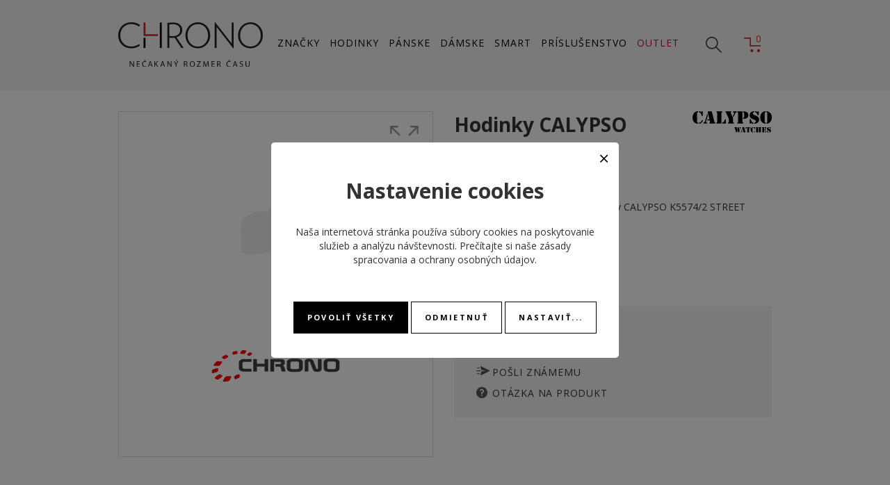

--- FILE ---
content_type: text/html; charset=UTF-8
request_url: https://www.ichrono.sk/detail/12280-calypso-k55742
body_size: 8179
content:
<!DOCTYPE html>
<html>
  <head>
    <meta charset="UTF-8">
    
<title>Pánske hodinky CALYPSO K5574/2 | CHRONO</title>
<meta name="description" content="Ponúkame vám pánske hodinky značky CALYPSO K5574/2 skladom na stránkach ichrono.sk. Ponúkame kompletný sortiment hodiniek zo skupiny Festina Group - všetok tovar skladom." />
<meta name="keywords" content="hodinky, pánske hodinky, dámske hodinky, festina, candino, oris, tissot, hodinky festina, smart watch, lotus" />
<meta name="robots" content="index,follow" />
<link rel="canonical" href="https://www.ichrono.sk/detail/12280-calypso-k55742" />
<meta property="fb:app_id" content="564883487027354"/>
<meta property="og:title" content="Pánske hodinky CALYPSO K5574/2 | CHRONO"/>
<meta property="og:type" content="website"/>
<meta property="og:url" content="https://www.ichrono.sk/detail/12280-calypso-k55742"/>
<meta property="og:site_name" content="Ichrono"/>
<meta property="og:description" content="Ponúkame vám pánske hodinky značky CALYPSO K5574/2 skladom na stránkach ichrono.sk. Ponúkame kompletný sortiment hodiniek zo skupiny Festina Group - všetok tovar skladom."/>
<meta property="og:image" content="https://www.ichrono.sk/assets/images/fb_favicon.png"/>    <base href="https://www.ichrono.sk/" />
    <meta name="viewport" content="width=device-width, initial-scale=1.0">
    <link rel="stylesheet" href="https://fonts.googleapis.com/css?family=Open+Sans:300,400,700&amp;subset=latin,latin-ext,cyrillic-ext" type="text/css" />
    <link rel="stylesheet" href="assets/css/style.css?62" />
    <link rel="apple-touch-icon" sizes="180x180" href="assets/favicon/apple-touch-icon.png">
    <link rel="icon" type="image/png" sizes="32x32" href="assets/favicon/favicon-32x32.png">
    <link rel="icon" type="image/png" sizes="16x16" href="assets/favicon/favicon-16x16.png">
    <link rel="manifest" href="assets/favicon/site.webmanifest">
    <link rel="mask-icon" href="assets/favicon/safari-pinned-tab.svg" color="#5bbad5">
    <link rel="shortcut icon" href="assets/favicon/favicon.ico">
    <meta name="msapplication-TileColor" content="#2d89ef">
    <meta name="msapplication-config" content="assets/favicon/browserconfig.xml">
    <meta name="theme-color" content="#ffffff">
    <meta name="copyright" content="Copyright (c) 2026" />
    <meta name="googlebot" content="index,follow,snippet,archive" />
    <meta name="revisit-after" content="7 days" />
    <meta name="facebook-domain-verification" content="zs92fk3q0joffo18ey9sycnp5kteye" />
    <meta name="google-site-verification" content="LEX455pV-arBAJrFG9rA0Q6iRTJCZyNBaWD3L2fJIYU" />
    
    <!--//Livechatoo.com START-code//-->
    <script type="text/javascript">
    (function() {
      livechatooCmd = function() { livechatoo.embed.init({account : 'janeba', lang : 'sk', side : 'right'}) };
      var l = document.createElement('script'); l.type = 'text/javascript'; l.async = !0;
      l.src = 'http' + (document.location.protocol == 'https:' ? 's' : '') + '://app.livechatoo.com/js/web.min.js'; 
      var s = document.getElementsByTagName('script')[0]; s.parentNode.insertBefore(l, s);
    })();
    </script>
    <!--//Livechatoo.com END-code//-->

        
        
        
        
    <script src='https://www.google.com/recaptcha/api.js?hl=sk'></script>
    
    
<script>
dataLayer = [{"product_ids":"12280","product_name":"CALYPSO K5574\/2","product_brand":"Calypso","product_category":"Calypso","page_type":"product","total_value":33}];
</script>    
    <!-- Google tag (gtag.js) -->
    <script async src="https://www.googletagmanager.com/gtag/js?id=G-VKRH2LVBSW"></script>
    <script>
      window.dataLayer = window.dataLayer || [];
      function gtag(){dataLayer.push(arguments);}
      gtag('js', new Date());
      
            
      gtag('consent', 'default', {"ad_storage":"denied","analytics_storage":"denied","ad_user_data":"denied","ad_personalization":"denied"});

      gtag('config', 'G-VKRH2LVBSW');
    </script>
    
  </head>
  <body class="page-loading"> 
    
    <div class="quick-search">
      <form method="get" action="search">
        <input type="text" name="q" placeholder="Zadajte hľadaný výraz..." />
        <button type="submit" class="btn-search">
          <i class="fal fa-search"></i>
        </button>
        <button type="button" class="btn-cancel">
          <i class="fal fa-times"></i>
        </button>
      </form>
    </div>
    
    <div class="header">
      <div class="container">
        <a href="" class="logo">
          <img src="assets/images/logo.svg" alt="" />
        </a>
        <ul class="main-menu">
                    <li><a href="znacky">ZNAČKY</a></li>
          <li><a href="hodinky" data-target="#menu-watches">HODINKY</a></li>
          <li><a href="hodinky-panske" data-target="#menu-man-watches">PÁNSKE</a></li>
          <li><a href="hodinky-damske" data-target="#menu-woman-watches">DÁMSKE</a></li>
          <li><a href="hodinky-smart" data-target="#menu-smart-watches">SMART</a></li>
          <li><a href="prislusenstvo">PRÍSLUŠENSTVO</a></li>
          <li><a href="hodinky-outlet" class="outlet">OUTLET</a></li>
        </ul>
        <div class="toolbar">
          <a href="#" class="btn-search"></a>
          <a href="cart" class="btn-cart">
            <span>0</span>
          </a>
          <a id="menu-toggle" href="#" class="btn-menu"></a>
        </div>
      </div>
    </div>
    
            <div class="mega-menu">
      <div class="container">
        <div id="menu-watches" class="menu">
          <div class="menu-content">
            <div class="menu-column">
              <div class="title">Značka</div>
              <ul>
                                <li><a href="hodinky-alpina">Alpina</a></li>
                                <li><a href="hodinky-boccia">Boccia</a></li>
                                <li><a href="hodinky-boccia-sperky">Boccia šperky</a></li>
                                <li><a href="hodinky-calypso">Calypso</a></li>
                                <li><a href="hodinky-candino">Candino</a></li>
                                <li><a href="hodinky-festina">Festina</a></li>
                                <li><a href="hodinky-frederique-constant">Frederique Constant</a></li>
                                <li><a href="hodinky-jaguar">Jaguar</a></li>
                                <li><a href="hodinky-junghans">Junghans</a></li>
                              </ul>
            </div>
            <div class="menu-column without-title">
              <ul>
                                <li><a href="hodinky-kronaby">Kronaby</a></li>
                                <li><a href="hodinky-lorus">Lorus</a></li>
                                <li><a href="hodinky-lotus">Lotus</a></li>
                                <li><a href="hodinky-lotus-style">Lotus style</a></li>
                                <li><a href="hodinky-oris">Oris</a></li>
                                <li><a href="hodinky-perrelet">Perrelet</a></li>
                                <li><a href="hodinky-seiko">Seiko</a></li>
                                <li><a href="hodinky-tissot">Tissot</a></li>
                                <li><a href="hodinky-wenger">Wenger</a></li>
                              </ul>
            </div>
            <div class="menu-column">
              <div class="title">Štýl</div>
              <ul>
                <li><a href="hodinky-klasicke">Klasické</a></li>
                <li><a href="hodinky-sportove">Športové</a></li>
                <li><a href="hodinky-elegantne">Elegantné</a></li>
                <li><a href="hodinky-smart">Smart</a></li>
              </ul>
            </div>
            <div class="menu-column">
              <div class="title">Kategória</div>
              <ul>
                <li><a href="hodinky-novinky">Novinky</a></li>
                <li><a href="hodinky-bestsellery">Bestsellery</a></li>
                <li><a href="hodinky-outlet">Outlet</a></li>
                <li class="limited-edition"><a href="hodinky-limitovana-edicia">Limitovaná edícia</a></li>
                <li class="gift-cards"><a href="darcekove-poukazky">Darčekové poukážky</a></li>
              </ul>
            </div>
            <div class="menu-column">
              <div class="title">Podľa ceny</div>
              <ul>
                                <li><a href="hodinky-do-100">Do 100 €</a></li>
                                <li><a href="hodinky-do-250">Do 250 €</a></li>
                                <li><a href="hodinky-do-500">Do 500 €</a></li>
                                <li><a href="hodinky-do-1000">Do 1 000 €</a></li>
                                <li><a href="hodinky-do-5000">Do 5 000 €</a></li>
                              </ul>
            </div>
          </div>
        </div>
        <div id="menu-man-watches" class="menu">
          <div class="menu-content">
            <div class="menu-column">
              <div class="title">Značka</div>
              <ul>
                                <li><a href="hodinky-panske-alpina">Alpina</a></li>
                                <li><a href="hodinky-panske-boccia">Boccia</a></li>
                                <li><a href="hodinky-panske-boccia-sperky">Boccia šperky</a></li>
                                <li><a href="hodinky-panske-calypso">Calypso</a></li>
                                <li><a href="hodinky-panske-candino">Candino</a></li>
                                <li><a href="hodinky-panske-festina">Festina</a></li>
                                <li><a href="hodinky-panske-frederique-constant">Frederique Constant</a></li>
                                <li><a href="hodinky-panske-jaguar">Jaguar</a></li>
                                <li><a href="hodinky-panske-junghans">Junghans</a></li>
                              </ul>
            </div>
            <div class="menu-column without-title">
              <ul>
                                <li><a href="hodinky-panske-kronaby">Kronaby</a></li>
                                <li><a href="hodinky-panske-lorus">Lorus</a></li>
                                <li><a href="hodinky-panske-lotus">Lotus</a></li>
                                <li><a href="hodinky-panske-lotus-style">Lotus style</a></li>
                                <li><a href="hodinky-panske-oris">Oris</a></li>
                                <li><a href="hodinky-panske-perrelet">Perrelet</a></li>
                                <li><a href="hodinky-panske-seiko">Seiko</a></li>
                                <li><a href="hodinky-panske-tissot">Tissot</a></li>
                                <li><a href="hodinky-panske-wenger">Wenger</a></li>
                              </ul>
            </div>
            <div class="menu-column">
              <div class="title">Štýl</div>
              <ul>
                <li><a href="hodinky-panske-klasicke">Klasické</a></li>
                <li><a href="hodinky-panske-sportove">Športové</a></li>
                <li><a href="hodinky-panske-elegantne">Elegantné</a></li>
                <li><a href="hodinky-panske-smart">Smart</a></li>
              </ul>
            </div>
            <div class="menu-column">
              <div class="title">Kategória</div>
              <ul>
                <li><a href="hodinky-panske-novinky">Novinky</a></li>
                <li><a href="hodinky-panske-bestsellery">Bestsellery</a></li>
                <li><a href="hodinky-panske-outlet">Outlet</a></li>
                <li class="limited-edition"><a href="hodinky-panske-limitovana-edicia">Limitovaná edícia</a></li>
                <li class="gift-cards"><a href="darcekove-poukazky">Darčekové poukážky</a></li>
              </ul>
            </div>
            <div class="menu-column">
              <div class="title">Podľa ceny</div>
              <ul>
                                <li><a href="hodinky-panske-do-100">Do 100 €</a></li>
                                <li><a href="hodinky-panske-do-250">Do 250 €</a></li>
                                <li><a href="hodinky-panske-do-500">Do 500 €</a></li>
                                <li><a href="hodinky-panske-do-1000">Do 1 000 €</a></li>
                                <li><a href="hodinky-panske-do-5000">Do 5 000 €</a></li>
                              </ul>
            </div>
          </div>
        </div>
        <div id="menu-woman-watches" class="menu">
          <div class="menu-content">
            <div class="menu-column">
              <div class="title">Značka</div>
              <ul>
                                <li><a href="hodinky-damske-alpina">Alpina</a></li>
                                <li><a href="hodinky-damske-boccia">Boccia</a></li>
                                <li><a href="hodinky-damske-boccia-sperky">Boccia šperky</a></li>
                                <li><a href="hodinky-damske-calypso">Calypso</a></li>
                                <li><a href="hodinky-damske-candino">Candino</a></li>
                                <li><a href="hodinky-damske-festina">Festina</a></li>
                                <li><a href="hodinky-damske-frederique-constant">Frederique Constant</a></li>
                                <li><a href="hodinky-damske-jaguar">Jaguar</a></li>
                                <li><a href="hodinky-damske-junghans">Junghans</a></li>
                              </ul>
            </div>
            <div class="menu-column without-title">
              <ul>
                                <li><a href="hodinky-damske-kronaby">Kronaby</a></li>
                                <li><a href="hodinky-damske-lorus">Lorus</a></li>
                                <li><a href="hodinky-damske-lotus">Lotus</a></li>
                                <li><a href="hodinky-damske-lotus-style">Lotus style</a></li>
                                <li><a href="hodinky-damske-oris">Oris</a></li>
                                <li><a href="hodinky-damske-perrelet">Perrelet</a></li>
                                <li><a href="hodinky-damske-seiko">Seiko</a></li>
                                <li><a href="hodinky-damske-tissot">Tissot</a></li>
                                <li><a href="hodinky-damske-wenger">Wenger</a></li>
                              </ul>
            </div>
            <div class="menu-column">
              <div class="title">Štýl</div>
              <ul>
                <li><a href="hodinky-damske-klasicke">Klasické</a></li>
                <li><a href="hodinky-damske-sportove">Športové</a></li>
                <li><a href="hodinky-damske-elegantne">Elegantné</a></li>
                <li><a href="hodinky-damske-smart">Smart</a></li>
              </ul>
            </div>
            <div class="menu-column">
              <div class="title">Kategória</div>
              <ul>
                <li><a href="hodinky-damske-novinky">Novinky</a></li>
                <li><a href="hodinky-damske-bestsellery">Bestsellery</a></li>
                <li><a href="hodinky-damske-outlet">Outlet</a></li>
                <li class="gift-cards"><a href="darcekove-poukazky">Darčekové poukážky</a></li>
              </ul>
            </div>
            <div class="menu-column">
              <div class="title">Podľa ceny</div>
              <ul>
                                <li><a href="hodinky-damske-do-100">Do 100 €</a></li>
                                <li><a href="hodinky-damske-do-250">Do 250 €</a></li>
                                <li><a href="hodinky-damske-do-500">Do 500 €</a></li>
                                <li><a href="hodinky-damske-do-1000">Do 1 000 €</a></li>
                                <li><a href="hodinky-damske-do-5000">Do 5 000 €</a></li>
                              </ul>
            </div>
          </div>
        </div>
        <div id="menu-smart-watches" class="menu">
          <div class="menu-content">
            <div class="menu-column">
              <div class="title">Značka</div>
              <ul>
                                <li><a href="hodinky-smart-alpina">Alpina</a></li>
                                <li><a href="hodinky-smart-calypso">Calypso</a></li>
                                <li><a href="hodinky-smart-festina">Festina</a></li>
                                <li><a href="hodinky-smart-frederique-constant">Frederique Constant</a></li>
                                <li><a href="hodinky-smart-jaguar">Jaguar</a></li>
                                <li><a href="hodinky-smart-kronaby">Kronaby</a></li>
                                <li><a href="hodinky-smart-lotus">Lotus</a></li>
                                <li><a href="hodinky-smart-tag-heuer">TAG Heuer</a></li>
                                <li><a href="hodinky-smart-tissot">Tissot</a></li>
                              </ul>
            </div>
            <div class="menu-column">
              <div class="title">Kategória</div>
              <ul>
                <li><a href="hodinky-smart-novinky">Novinky</a></li>
                <li><a href="hodinky-smart-bestsellery">Bestsellery</a></li>
                <li><a href="hodinky-smart-outlet">Outlet</a></li>
                <li class="limited-edition"><a href="hodinky-smart-limitovana-edicia">Limitovaná edícia</a></li>
                <li class="gift-cards"><a href="darcekove-poukazky">Darčekové poukážky</a></li>
              </ul>
            </div>
            <div class="menu-column">
              <div class="title">Podľa ceny</div>
              <ul>
                                <li><a href="hodinky-smart-do-100">Do 100 €</a></li>
                                <li><a href="hodinky-smart-do-250">Do 250 €</a></li>
                                <li><a href="hodinky-smart-do-500">Do 500 €</a></li>
                                <li><a href="hodinky-smart-do-1000">Do 1 000 €</a></li>
                                <li><a href="hodinky-smart-do-5000">Do 5 000 €</a></li>
                              </ul>
            </div>
          </div>
        </div>
      </div>
    </div>

<div class="detail-wrapper" vocab="http://schema.org/" typeof="Product">
  <div class="container">
    <div class="detail">
      <div class="detail-image">
        <div class="image">
          <a href="javascript:;" title="CALYPSO K5574/2" property="image" data-fancybox="gallery">
            <img src="images/no-image-medium.jpg" alt="Pánske hodinky CALYPSO K5574/2" />
          </a>
        </div>
        <div class="gallery">
                  </div>
        <div class="scroll-gallery owl-carousel">
                    <a href="javascript:;" data-fancybox="gallery2">
                        <img src="images/no-image-medium.jpg" alt="CALYPSO K5574/2" />
                      </a>
                  </div>
      </div>
      <div class="detail-info">
        <div class="heading">
                    <a href="hodinky-calypso" class="brand">
            <img src="assets/brands/black/calypso.svg" alt="Calypso" />
          </a>
                    <h1>Hodinky CALYPSO K5574/2</h1>
          <div class="family"></div>
                    <div class="collection">Kolekcia: <a href="/hodinky?brand%5B%5D=c44">STREET STYLE</a></div>
                  </div>
        <div class="short-description">
          Športové pánske náramkové hodinky CALYPSO K5574/2 STREET STYLE          <a href="javascript:;" class="btn-more-info">Viac informácií...</a>
        </div>
        <div class="flags">
                    
                    
                    
                    
                  </div>
        <div class="buy-section">
          <div class="buy">
            <form action="cart/add/product/12280" method="post">
              <div class="product-price">
                                <span class="price">33,00 €</span>
                <span class="price-type">s DPH</span>
                <meta property="price" content="33" />
                <meta property="priceCurrency" content="EUR" />
                <meta property="availability" content="https://schema.org/Discontinued" />
              </div>
                            <span class="stock unavailable">PREDAJ UKONČENÝ</span>
                          </form>
          </div>
          <ul class="toolbar">
            <li class="tb-favorite"><a href="javascript:;" data-product-favorite="12280">Do obľúbených</a></li>
            <li class="tb-compare"><a href="javascript:;" data-product-compare="12280">Porovnať</a></li>
            <li class="tb-email"><a href="#modal-friend" data-toggle="modal">Pošli známemu</a></li>
            <li class="tb-question"><a href="#modal-question" data-toggle="modal">Otázka na produkt</a></li>
          </ul>
        </div>
        <div class="detail-benefits">
          <div class="benefit-personal-pickup">
            <strong>Osobný odber</strong>
            v našich predajniach Bratislava / Žilina
          </div>
          <div class="benefit-stock">
            <strong>10 000 hodiniek</strong>
            na našom sklade
          </div>
          <div class="benefit-service">
            <strong>Autorizovaný servis</strong>
            pre všetky hodinky v ponuke
          </div>
          <div class="benefit-money-back">
            <strong>30 dní na vrátenie</strong>
            bez udania dôvodu
          </div>
          <div class="benefit-free-shipping">
            <strong>Bezplatná doprava</strong>
            kuriérom DPD
          </div>
          <div class="benefit-authorized">
            <strong>Autorizovaný predajca</strong>
            garancia pôvodu všetkých produktov
          </div>
        </div>
        
                
      </div>
    </div>
    
    
    <nav>
      <div class="nav nav-tabs" id="nav-tab" role="tablist">
                <a class="nav-item nav-link active" data-toggle="tab" href="#nav-params" role="tab">Parametre</a>
                              </div>
    </nav>
    <div class="tab-content">
            <div class="tab-pane fade show active" id="nav-params" role="tabpanel">
        <div class="title">Parametre</div>
        <div class="detail-parameters">
          <div class="container">
            <div class="row">
              <div class="col-lg-4">
                                <dl>
  <dt>Značka</dt>
  <dd>
        Calypso      </dd>
</dl>
                                <dl>
  <dt>Typ</dt>
  <dd>
        pánske      </dd>
</dl>
                                <dl>
  <dt>Kolekcia</dt>
  <dd>
        STREET STYLE      </dd>
</dl>
                                <dl>
  <dt>Štýl hodiniek</dt>
  <dd>
        športové      </dd>
</dl>
                                <dl>
  <dt>Záručná doba</dt>
  <dd>
        24 mesiacov      </dd>
</dl>
                                <dl>
  <dt>Vodotesnosť</dt>
  <dd>
        10 ATM      </dd>
</dl>
                              </div>
              <div class="col-lg-4">
                                <dl>
  <dt>Typ krabičky</dt>
  <dd>
        K17      </dd>
</dl>
                                <dl>
  <dt>Materiál puzdra</dt>
  <dd>
        plast      </dd>
</dl>
                                <dl>
  <dt>Tvar puzdra</dt>
  <dd>
        okrúhly      </dd>
</dl>
                                <dl>
  <dt>Sklíčko</dt>
  <dd>
        minerálne      </dd>
</dl>
                                <dl>
  <dt>Typ číselníka</dt>
  <dd>
        analóg      </dd>
</dl>
                                <dl>
  <dt>Rozmer číselníka</dt>
  <dd>
        33,1 mm      </dd>
</dl>
                              </div>
              <div class="col-lg-4">
                                <dl>
  <dt>Rozmer puzdra</dt>
  <dd>
        45,15 mm      </dd>
</dl>
                                <dl>
  <dt>Materiál remienka</dt>
  <dd>
        remienok kaučuk      </dd>
</dl>
                                <dl>
  <dt>Farba</dt>
  <dd>
        čierna, čierna      </dd>
</dl>
                                <dl>
  <dt>Šírka</dt>
  <dd>
        26,65 / 20,10 mm      </dd>
</dl>
                                <dl>
  <dt>Pohon strojčeka</dt>
  <dd>
        batériový (quartz)      </dd>
</dl>
                                <dl>
  <dt>Model strojčeka</dt>
  <dd>
        M2035      </dd>
</dl>
                                <dl>
  <dt>Kaliber strojčeka</dt>
  <dd>
        M2035      </dd>
</dl>
                              </div>
            </div>
          </div>
        </div>
      </div>
      
      
          </div>

        <div class="products-list-wrapper detail-products-list">
      <div class="container">
        <div class="products-list">
          <div class="title">ODPORÚČANÉ PRODUKTY</div>
          <div class="products products-new owl-carousel">
                <div class="product-wrapper">
      <a href="detail/48356-calypso-k58754" class="product">
        <span class="image">
          <img src="products/c/a/l/calypso-k58754-653a516450187405e46bf72ff3837381_small.jpg" alt="CALYPSO K5875/4" title="CALYPSO K5875/4" />
                    <span class="flags-1">
                        <span class="flag flag-new">NEW</span>
                      </span>
                  </span>
        <span class="name">Calypso K5875/4</span>
        <span class="collection">STREET STYLE</span>
        <span class="prices">
                    <span class="price">29,90 €</span>
        </span>
        <span class="stock in-store">SKLADOM</span>      </a>
          </div>
        <div class="product-wrapper">
      <a href="detail/48357-calypso-k58753" class="product">
        <span class="image">
          <img src="products/c/a/l/calypso-k58753-1b5364335ed9f386dda8ae325ced78c9_small.jpg" alt="CALYPSO K5875/3" title="CALYPSO K5875/3" />
                    <span class="flags-1">
                        <span class="flag flag-new">NEW</span>
                      </span>
                  </span>
        <span class="name">Calypso K5875/3</span>
        <span class="collection">STREET STYLE</span>
        <span class="prices">
                    <span class="price">29,90 €</span>
        </span>
        <span class="stock in-store">SKLADOM</span>      </a>
          </div>
        <div class="product-wrapper">
      <a href="detail/48359-calypso-k58752" class="product">
        <span class="image">
          <img src="products/c/a/l/calypso-k58752-85425811cf2263fe1fbbe26f69f55263_small.jpg" alt="CALYPSO K5875/2" title="CALYPSO K5875/2" />
                    <span class="flags-1">
                        <span class="flag flag-new">NEW</span>
                      </span>
                  </span>
        <span class="name">Calypso K5875/2</span>
        <span class="collection">STREET STYLE</span>
        <span class="prices">
                    <span class="price">29,90 €</span>
        </span>
        <span class="stock in-store">SKLADOM</span>      </a>
          </div>
        <div class="product-wrapper">
      <a href="detail/48358-calypso-k58751" class="product">
        <span class="image">
          <img src="products/c/a/l/calypso-k58751-1e0630cd8208d73ae0aa20c1c3b82382_small.jpg" alt="CALYPSO K5875/1" title="CALYPSO K5875/1" />
                    <span class="flags-1">
                        <span class="flag flag-new">NEW</span>
                      </span>
                  </span>
        <span class="name">Calypso K5875/1</span>
        <span class="collection">STREET STYLE</span>
        <span class="prices">
                    <span class="price">29,90 €</span>
        </span>
        <span class="stock in-store">SKLADOM</span>      </a>
          </div>
        <div class="product-wrapper">
      <a href="detail/46254-calypso-k58543" class="product">
        <span class="image">
          <img src="products/c/a/l/calypso-k58543-41d4b6c17ba7ff9328dfaeb165044fff_small.jpg" alt="CALYPSO K5854/3" title="CALYPSO K5854/3" />
                  </span>
        <span class="name">Calypso K5854/3</span>
        <span class="collection">STREET STYLE</span>
        <span class="prices">
                    <span class="price">29,90 €</span>
        </span>
        <span class="stock in-store">SKLADOM</span>      </a>
          </div>
        <div class="product-wrapper">
      <a href="detail/46255-calypso-k58542" class="product">
        <span class="image">
          <img src="products/c/a/l/calypso-k58542-56ef9fc0463545eca10e004948eb80b1_small.jpg" alt="CALYPSO K5854/2" title="CALYPSO K5854/2" />
                  </span>
        <span class="name">Calypso K5854/2</span>
        <span class="collection">STREET STYLE</span>
        <span class="prices">
                    <span class="price">29,90 €</span>
        </span>
        <span class="stock in-store">SKLADOM</span>      </a>
          </div>
        <div class="product-wrapper">
      <a href="detail/46256-calypso-k58541" class="product">
        <span class="image">
          <img src="products/c/a/l/calypso-k58541-2d9ba8228c4fdef5be480d2ac4a467da_small.jpg" alt="CALYPSO K5854/1" title="CALYPSO K5854/1" />
                  </span>
        <span class="name">Calypso K5854/1</span>
        <span class="collection">STREET STYLE</span>
        <span class="prices">
                    <span class="price">29,90 €</span>
        </span>
        <span class="stock in-store">SKLADOM</span>      </a>
          </div>
        <div class="product-wrapper">
      <a href="detail/42125-calypso-k58354" class="product">
        <span class="image">
          <img src="products/c/a/l/calypso-k58354-001e82ecbe80018c2abfe2dcebf71c86_small.jpg" alt="CALYPSO K5835/4" title="CALYPSO K5835/4" />
                  </span>
        <span class="name">Calypso K5835/4</span>
        <span class="collection">STREET STYLE</span>
        <span class="prices">
                    <span class="price">34,00 €</span>
        </span>
        <span class="stock in-store">SKLADOM</span>      </a>
          </div>
        <div class="product-wrapper">
      <a href="detail/42128-calypso-k58351" class="product">
        <span class="image">
          <img src="products/c/a/l/calypso-k58351-2197e497dca17a42e727323d5ee745cd_small.jpg" alt="CALYPSO K5835/1" title="CALYPSO K5835/1" />
                  </span>
        <span class="name">Calypso K5835/1</span>
        <span class="collection">STREET STYLE</span>
        <span class="prices">
                    <span class="price">34,00 €</span>
        </span>
        <span class="stock in-store">SKLADOM</span>      </a>
          </div>
        <div class="product-wrapper">
      <a href="detail/18491-calypso-k57781" class="product">
        <span class="image">
          <img src="products/c/a/l/calypso-k57781-cca2461943ab33aa0f0d4a6ab72a7829_small.jpg" alt="CALYPSO K5778/1" title="CALYPSO K5778/1" />
                  </span>
        <span class="name">Calypso K5778/1</span>
        <span class="collection">STREET STYLE</span>
        <span class="prices">
                    <span class="price">39,00 €</span>
        </span>
        <span class="stock in-store">SKLADOM</span>      </a>
          </div>
        <div class="product-wrapper">
      <a href="detail/18758-calypso-k57744" class="product">
        <span class="image">
          <img src="products/c/a/l/calypso-k57744-7eb5d19fa8514c528f285d939cb005c9_small.jpg" alt="CALYPSO K5774/4" title="CALYPSO K5774/4" />
                    <span class="flags-2">
                        <span class="flag flag-discount">-20 %</span>
                      </span>
                  </span>
        <span class="name">Calypso K5774/4</span>
        <span class="collection">STREET STYLE</span>
        <span class="prices">
                    <span class="old-price">65,00 €</span>
                    <span class="price">52,00 €</span>
        </span>
        <span class="stock in-store">SKLADOM</span>      </a>
          </div>
        <div class="product-wrapper">
      <a href="detail/19772-calypso-k57734" class="product">
        <span class="image">
          <img src="products/c/a/l/calypso-k57734-e77774a390448381b334243f2d0bec51_small.jpg" alt="CALYPSO K5773/4" title="CALYPSO K5773/4" />
                  </span>
        <span class="name">Calypso K5773/4</span>
        <span class="collection">STREET STYLE</span>
        <span class="prices">
                    <span class="price">49,00 €</span>
        </span>
        <span class="stock in-store">SKLADOM</span>      </a>
          </div>
        <div class="product-wrapper">
      <a href="detail/19771-calypso-k57733" class="product">
        <span class="image">
          <img src="products/c/a/l/calypso-k57733-579475749eb50ea385db7323049aec8e_small.jpg" alt="CALYPSO K5773/3" title="CALYPSO K5773/3" />
                  </span>
        <span class="name">Calypso K5773/3</span>
        <span class="collection">STREET STYLE</span>
        <span class="prices">
                    <span class="price">49,00 €</span>
        </span>
        <span class="stock in-store">SKLADOM</span>      </a>
          </div>
        <div class="product-wrapper">
      <a href="detail/19770-calypso-k57732" class="product">
        <span class="image">
          <img src="products/c/a/l/calypso-k57732-d7a766b812e5e59fa9ad912989ae9349_small.jpg" alt="CALYPSO K5773/2" title="CALYPSO K5773/2" />
                  </span>
        <span class="name">Calypso K5773/2</span>
        <span class="collection">STREET STYLE</span>
        <span class="prices">
                    <span class="price">49,00 €</span>
        </span>
        <span class="stock in-store">SKLADOM</span>      </a>
          </div>
              </div>
        </div>
      </div>
    </div>
        
    
  </div>
</div>

<div class="detail-benefits detail-benefits-footer">
  <div class="benefit-personal-pickup">
    <strong>Osobný odber</strong>
    v našich predajniach Bratislava / Žilina
  </div>
  <div class="benefit-stock">
    <strong>10 000 hodiniek</strong>
    na našom sklade
  </div>
  <div class="benefit-service">
    <strong>Autorizovaný servis</strong>
    pre všetky hodinky v ponuke
  </div>
  <div class="benefit-money-back">
    <strong>30 dní na vrátenie</strong>
    bez udania dôvodu
  </div>
  <div class="benefit-free-shipping">
    <strong>Bezplatná doprava</strong>
    kuriérom DPD
  </div>
  <div class="benefit-authorized">
    <strong>Autorizovaný predajca</strong>
    garancia pôvodu všetkých produktov
  </div>
</div>

<div class="modal fade" id="modal-friend" tabindex="-1" role="dialog">
  <div class="modal-dialog modal-dialog-centered modal-friend" role="document">
    <div class="modal-content">
      <div class="modal-header">
        <div class="modal-title">Odoslať známemu</div>
        <button type="button" class="close" data-dismiss="modal">
          <i class="fal fa-times"></i>
        </button>
      </div>
      <div class="modal-body">
        <form>
          <div class="form-group">
            <label>E-mail príjemcu</label>
            <input type="email" class="form-control" name="dst_email" />
          </div>
          <div class="form-group">
            <label>Správa</label>
            <textarea class="form-control" name="message"></textarea>
          </div>
          <div class="form-group">
            <label>Vaše meno</label>
            <input type="text" class="form-control" name="name" />
          </div>
          <div class="form-group">
            <label>Váš e-mail</label>
            <input type="email" class="form-control" name="email" />
          </div>
          <div class="form-group">
            <div class="g-recaptcha" data-sitekey="6LcDPV0cAAAAAOahFVCTwW8bsFiMF9fa96LZFQEg"></div>
          </div>
          <button class="btn btn-primary">
            <i class="fal fa-check"></i>
            Odoslať
          </button>
          <input type="hidden" name="id" value="12280" />
        </form>
      </div>
    </div>
  </div>
</div>

<div class="modal fade" id="modal-question" tabindex="-1" role="dialog">
  <div class="modal-dialog modal-dialog-centered modal-question" role="document">
    <div class="modal-content">
      <div class="modal-header">
        <div class="modal-title">Otázka k produktu</div>
        <button type="button" class="close" data-dismiss="modal">
          <i class="fal fa-times"></i>
        </button>
      </div>
      <div class="modal-body">
        <form>
          <div class="form-group">
            <label>Meno</label>
            <input type="text" class="form-control" name="name" />
          </div>
          <div class="form-group">
            <label>Telefón</label>
            <input type="text" class="form-control" name="phone" />
          </div>
          <div class="form-group">
            <label>E-mail</label>
            <input type="email" class="form-control" name="email" />
          </div>
          <div class="form-group">
            <label>Otázka</label>
            <textarea class="form-control" name="question"></textarea>
          </div>
          <div class="form-group">
            <div class="g-recaptcha" data-sitekey="6LcDPV0cAAAAAOahFVCTwW8bsFiMF9fa96LZFQEg"></div>
          </div>
          <button class="btn btn-primary">
            <i class="fal fa-check"></i>
            Odoslať
          </button>
          <input type="hidden" name="id" value="12280" />
        </form>
      </div>
    </div>
  </div>
</div>


    <div class="footer">
      <div class="container">
        <div class="row">
          <div class="col-md-6 col-lg-3">
            <div class="title">Info linka</div>
            <div class="text">
              035/285 00 18<br />
              V prac. dňoch: 8:00 - 16:00
            </div>
            <div class="title">Objednávky</div>
            <div class="text">
              Tel: 035/285 00 18<br />
              <a href="mailto:objednavky@ichrono.sk">objednavky@ichrono.sk</a><br />
              Pon – Pia: 8:00 – 16.00<br />
            </div>
            <div class="title">Servis</div>
            <div class="text">
              Tel: 035/285 00 11<br />
              <a href="mailto:servis@janeba-time.sk">servis@janeba-time.sk</a><br />
              Pon – Pia: 8:00 – 16.00<br />
            </div>
          </div>
          <div class="col-md-6 col-lg-3">
            <div class="title">Viac o ICHRONO.sk</div>
            <ul class="footer-menu">
              <li><a href="o-nas">O nás</a></li><li><a href="obchodne-podmienky">Obchodné podmienky</a></li><li><a href="doprava">Doprava</a></li><li><a href="platba">Platba</a></li><li><a href="faq">FAQ</a></li><li><a href="kontakt">Kontakt</a></li><li><a href="/znacky">O značkách</a></li><li><a href="autorizovany-servis">Autorizovaný servis</a></li><li><a href="preco-nakupovat-u-nas">Prečo nakupovať u nás</a></li><li><a href="chrono-darcekove-poukazky">Darčekové poukážky</a></li><li><a href="osobne-udaje">Osobné údaje</a></li>                            <li><a href="profile/login">Prihlásenie</a></li>
                            <li><a href="#modal-cookies" data-toggle="modal">Nastavenie cookies</a></li>
            </ul>
                      </div>
          <div class="col-md-6 col-lg-3">
            <ul class="footer-cards">
              <li class="card-mastercard">MASTERCARD</li>
              <li class="card-visa">VISA</li>
              <li class="card-sporopay">SporoPay</li>
              <li class="card-tatrapay">TatraPay</li>
            </ul>
          </div>
          <div class="col-md-6 col-lg-3">
            <div class="title">Sociálne médiá</div>
            <ul class="footer-menu">
              <li class="social-icons">
                <a href="https://www.facebook.com/ichrono.sk" target="_blank"><i class="fab fa-facebook"></i></a>
                <a href="https://www.instagram.com/ichronosk/" target="_blank"><i class="fab fa-instagram"></i></a>
              </li>
            </ul>
          </div>
        </div>
      </div>
    </div>
    
    <div class="side-buttons">
      <div class="side-button sb-favourite"><a href="favorites"></a></div>
      <div class="side-button sb-compare"><a href="compare"></a></div>
    </div>
    
    <div id="mobile-menu" class="mobile-menu"></div>
    <div id="page-overlay" class="page-overlay"></div>
    <div id="page-loader" class="page-loader"></div>
    
    <div id="modal-cookies" class="modal fade" tabindex="-1" role="dialog">
      <div class="modal-dialog  modal-dialog-centered modal-dialog-cookies" role="document">
        <div class="modal-content">
          <div class="modal-header">
            <button type="button" class="close" data-dismiss="modal">
              <i class="fal fa-times"></i>
            </button>
          </div>
          <div class="modal-body">
            <div class="page-info">
              <div class="title">Nastavenie cookies</div>
              <div class="info">
                Naša internetová stránka používa súbory cookies na 
                poskytovanie služieb a analýzu návštevnosti. Prečítajte si naše 
                <a href="/osobne-udaje" target="_blank">zásady spracovania a ochrany osobných údajov</a>.
              </div>
              <div class="buttons">
                <button type="button" class="btn btn-primary btn-all">Povoliť všetky</button> 
                <button type="button" class="btn btn-secondary btn-reject">Odmietnuť</button> 
                <button type="button" class="btn btn-secondary btn-config">Nastaviť...</button>
              </div>
            </div>
            <div class="page-config">
              <div class="title">Podrobné nastavenia cookies</div>
              <div class="cookie-options">
                <div class="cookie-option">
                  <div class="cookie-option-header">
                    <div class="cookie-option-title">Systémové cookies</div>
                    <label class="ds-switch">
                      <input type="checkbox" name="required" value="1" checked="checked" disabled="disabled" />
                      <span></span>
                    </label>
                  </div>
                  <div class="cookie-option-body">
                    Sú nevyhnutné pre správne fungovanie internetovej stránky a nie je možné ich zakázať.
                  </div>
                </div>
                <div class="cookie-option">
                  <div class="cookie-option-header">
                    <div class="cookie-option-title">Analytické cookies</div>
                    <label class="ds-switch">
                      <input type="checkbox" name="analytics" value="1" />
                      <span></span>
                    </label>
                  </div>
                  <div class="cookie-option-body">
                    Analytické cookies nám pomáhajú sledovať návštevnosť a vyhodnocovať tak obľúbenosť ponúkaných položiek nášho sortimentu.
                  </div>
                </div>
                <div class="cookie-option">
                  <div class="cookie-option-header">
                    <div class="cookie-option-title">Marketingové cookies</div>
                    <label class="ds-switch">
                      <input type="checkbox" name="marketing" value="1" />
                      <span></span>
                    </label>
                  </div>
                  <div class="cookie-option-body">
                    Marketingové cookies nám pomáhajú vyhodnocovať úspešnosť našich marketingových kampaní.
                  </div>
                </div>
                <div class="cookie-option">
                  <div class="cookie-option-header">
                    <div class="cookie-option-title">Zasielanie používateľských dát do Google</div>
                    <label class="ds-switch">
                      <input type="checkbox" name="aduserdata" value="1" />
                      <span></span>
                    </label>
                  </div>
                  <div class="cookie-option-body">
                    Povoliť zasielanie používateľských dát súvisiacich s reklamou do Google.
                  </div>
                </div>
                <div class="cookie-option">
                  <div class="cookie-option-header">
                    <div class="cookie-option-title">Personalizované reklamy</div>
                    <label class="ds-switch">
                      <input type="checkbox" name="adpersonalization" value="1" />
                      <span></span>
                    </label>
                  </div>
                  <div class="cookie-option-body">
                    Povoliť personalizáciu zobrazovaných reklám.
                  </div>
                </div>                
              </div>
              <div class="buttons">
                <button type="button" class="btn btn-primary btn-save">Uložiť</button>
              </div>
            </div>
          </div>
        </div>
      </div>
    </div>
    
    <script>
      Shop = {};
      Shop.baseUrl = 'https://www.ichrono.sk/';
    </script>
    
    <script src="assets/plugins/jquery.min.js"></script>
    <script src="assets/plugins/bootstrap.bundle.min.js"></script>
    <script src="assets/plugins/select2/js/select2.full.min.js"></script>
    <script src="assets/plugins/select2/js/i18n/sk.js"></script>
    <script src="assets/plugins/jquery-scrollbar/jquery.scrollbar.min.js"></script>
    <script src="assets/plugins/owl.carousel/owl.carousel.min.js"></script>
    <script src="assets/plugins/ion.rangeSlider/js/ion-rangeSlider/ion.rangeSlider.min.js"></script>
    <script src="assets/plugins/url.js"></script>
    <script src="assets/plugins/underscore-min.js"></script>
    <script src="assets/plugins/js.cookie.min.js"></script>
    <script src="assets/plugins/toastr/toastr.min.js"></script>
    <script src="assets/plugins/sortable.min.js"></script>
    <script src="assets/plugins/fancybox/jquery.fancybox.min.js"></script>
    <script src="assets/plugins/jquery.dspopup.js"></script>
    <script src="assets/scripts/common2.js?62"></script>
    
    <script type="text/javascript" src="assets/scripts/detail.js?62"></script>
    
    <div id="fb-root"></div>
    <script src="//connect.facebook.net/sk_SK/all.js#xfbml=1" type="text/javascript"></script>
    
    <script type="text/javascript">
    //<![CDATA[
    var _hwq = _hwq || [];
        _hwq.push(['setKey', 'F0FC70373E19BCB44B57D56F4E8A74DC']);_hwq.push(['setTopPos', '80']);_hwq.push(['showWidget', '22']);(function() {
        var ho = document.createElement('script'); ho.type = 'text/javascript'; ho.async = true;
        ho.src = 'https://www.heureka.sk/direct/i/gjs.php?n=wdgt&sak=F0FC70373E19BCB44B57D56F4E8A74DC';
        var s = document.getElementsByTagName('script')[0]; s.parentNode.insertBefore(ho, s);
    })();
    //]]>
    </script>

        
      </body>
</html>


--- FILE ---
content_type: text/html; charset=utf-8
request_url: https://www.google.com/recaptcha/api2/anchor?ar=1&k=6LcDPV0cAAAAAOahFVCTwW8bsFiMF9fa96LZFQEg&co=aHR0cHM6Ly93d3cuaWNocm9uby5zazo0NDM.&hl=sk&v=PoyoqOPhxBO7pBk68S4YbpHZ&size=normal&anchor-ms=20000&execute-ms=30000&cb=gml0p27l1yny
body_size: 49677
content:
<!DOCTYPE HTML><html dir="ltr" lang="sk"><head><meta http-equiv="Content-Type" content="text/html; charset=UTF-8">
<meta http-equiv="X-UA-Compatible" content="IE=edge">
<title>reCAPTCHA</title>
<style type="text/css">
/* cyrillic-ext */
@font-face {
  font-family: 'Roboto';
  font-style: normal;
  font-weight: 400;
  font-stretch: 100%;
  src: url(//fonts.gstatic.com/s/roboto/v48/KFO7CnqEu92Fr1ME7kSn66aGLdTylUAMa3GUBHMdazTgWw.woff2) format('woff2');
  unicode-range: U+0460-052F, U+1C80-1C8A, U+20B4, U+2DE0-2DFF, U+A640-A69F, U+FE2E-FE2F;
}
/* cyrillic */
@font-face {
  font-family: 'Roboto';
  font-style: normal;
  font-weight: 400;
  font-stretch: 100%;
  src: url(//fonts.gstatic.com/s/roboto/v48/KFO7CnqEu92Fr1ME7kSn66aGLdTylUAMa3iUBHMdazTgWw.woff2) format('woff2');
  unicode-range: U+0301, U+0400-045F, U+0490-0491, U+04B0-04B1, U+2116;
}
/* greek-ext */
@font-face {
  font-family: 'Roboto';
  font-style: normal;
  font-weight: 400;
  font-stretch: 100%;
  src: url(//fonts.gstatic.com/s/roboto/v48/KFO7CnqEu92Fr1ME7kSn66aGLdTylUAMa3CUBHMdazTgWw.woff2) format('woff2');
  unicode-range: U+1F00-1FFF;
}
/* greek */
@font-face {
  font-family: 'Roboto';
  font-style: normal;
  font-weight: 400;
  font-stretch: 100%;
  src: url(//fonts.gstatic.com/s/roboto/v48/KFO7CnqEu92Fr1ME7kSn66aGLdTylUAMa3-UBHMdazTgWw.woff2) format('woff2');
  unicode-range: U+0370-0377, U+037A-037F, U+0384-038A, U+038C, U+038E-03A1, U+03A3-03FF;
}
/* math */
@font-face {
  font-family: 'Roboto';
  font-style: normal;
  font-weight: 400;
  font-stretch: 100%;
  src: url(//fonts.gstatic.com/s/roboto/v48/KFO7CnqEu92Fr1ME7kSn66aGLdTylUAMawCUBHMdazTgWw.woff2) format('woff2');
  unicode-range: U+0302-0303, U+0305, U+0307-0308, U+0310, U+0312, U+0315, U+031A, U+0326-0327, U+032C, U+032F-0330, U+0332-0333, U+0338, U+033A, U+0346, U+034D, U+0391-03A1, U+03A3-03A9, U+03B1-03C9, U+03D1, U+03D5-03D6, U+03F0-03F1, U+03F4-03F5, U+2016-2017, U+2034-2038, U+203C, U+2040, U+2043, U+2047, U+2050, U+2057, U+205F, U+2070-2071, U+2074-208E, U+2090-209C, U+20D0-20DC, U+20E1, U+20E5-20EF, U+2100-2112, U+2114-2115, U+2117-2121, U+2123-214F, U+2190, U+2192, U+2194-21AE, U+21B0-21E5, U+21F1-21F2, U+21F4-2211, U+2213-2214, U+2216-22FF, U+2308-230B, U+2310, U+2319, U+231C-2321, U+2336-237A, U+237C, U+2395, U+239B-23B7, U+23D0, U+23DC-23E1, U+2474-2475, U+25AF, U+25B3, U+25B7, U+25BD, U+25C1, U+25CA, U+25CC, U+25FB, U+266D-266F, U+27C0-27FF, U+2900-2AFF, U+2B0E-2B11, U+2B30-2B4C, U+2BFE, U+3030, U+FF5B, U+FF5D, U+1D400-1D7FF, U+1EE00-1EEFF;
}
/* symbols */
@font-face {
  font-family: 'Roboto';
  font-style: normal;
  font-weight: 400;
  font-stretch: 100%;
  src: url(//fonts.gstatic.com/s/roboto/v48/KFO7CnqEu92Fr1ME7kSn66aGLdTylUAMaxKUBHMdazTgWw.woff2) format('woff2');
  unicode-range: U+0001-000C, U+000E-001F, U+007F-009F, U+20DD-20E0, U+20E2-20E4, U+2150-218F, U+2190, U+2192, U+2194-2199, U+21AF, U+21E6-21F0, U+21F3, U+2218-2219, U+2299, U+22C4-22C6, U+2300-243F, U+2440-244A, U+2460-24FF, U+25A0-27BF, U+2800-28FF, U+2921-2922, U+2981, U+29BF, U+29EB, U+2B00-2BFF, U+4DC0-4DFF, U+FFF9-FFFB, U+10140-1018E, U+10190-1019C, U+101A0, U+101D0-101FD, U+102E0-102FB, U+10E60-10E7E, U+1D2C0-1D2D3, U+1D2E0-1D37F, U+1F000-1F0FF, U+1F100-1F1AD, U+1F1E6-1F1FF, U+1F30D-1F30F, U+1F315, U+1F31C, U+1F31E, U+1F320-1F32C, U+1F336, U+1F378, U+1F37D, U+1F382, U+1F393-1F39F, U+1F3A7-1F3A8, U+1F3AC-1F3AF, U+1F3C2, U+1F3C4-1F3C6, U+1F3CA-1F3CE, U+1F3D4-1F3E0, U+1F3ED, U+1F3F1-1F3F3, U+1F3F5-1F3F7, U+1F408, U+1F415, U+1F41F, U+1F426, U+1F43F, U+1F441-1F442, U+1F444, U+1F446-1F449, U+1F44C-1F44E, U+1F453, U+1F46A, U+1F47D, U+1F4A3, U+1F4B0, U+1F4B3, U+1F4B9, U+1F4BB, U+1F4BF, U+1F4C8-1F4CB, U+1F4D6, U+1F4DA, U+1F4DF, U+1F4E3-1F4E6, U+1F4EA-1F4ED, U+1F4F7, U+1F4F9-1F4FB, U+1F4FD-1F4FE, U+1F503, U+1F507-1F50B, U+1F50D, U+1F512-1F513, U+1F53E-1F54A, U+1F54F-1F5FA, U+1F610, U+1F650-1F67F, U+1F687, U+1F68D, U+1F691, U+1F694, U+1F698, U+1F6AD, U+1F6B2, U+1F6B9-1F6BA, U+1F6BC, U+1F6C6-1F6CF, U+1F6D3-1F6D7, U+1F6E0-1F6EA, U+1F6F0-1F6F3, U+1F6F7-1F6FC, U+1F700-1F7FF, U+1F800-1F80B, U+1F810-1F847, U+1F850-1F859, U+1F860-1F887, U+1F890-1F8AD, U+1F8B0-1F8BB, U+1F8C0-1F8C1, U+1F900-1F90B, U+1F93B, U+1F946, U+1F984, U+1F996, U+1F9E9, U+1FA00-1FA6F, U+1FA70-1FA7C, U+1FA80-1FA89, U+1FA8F-1FAC6, U+1FACE-1FADC, U+1FADF-1FAE9, U+1FAF0-1FAF8, U+1FB00-1FBFF;
}
/* vietnamese */
@font-face {
  font-family: 'Roboto';
  font-style: normal;
  font-weight: 400;
  font-stretch: 100%;
  src: url(//fonts.gstatic.com/s/roboto/v48/KFO7CnqEu92Fr1ME7kSn66aGLdTylUAMa3OUBHMdazTgWw.woff2) format('woff2');
  unicode-range: U+0102-0103, U+0110-0111, U+0128-0129, U+0168-0169, U+01A0-01A1, U+01AF-01B0, U+0300-0301, U+0303-0304, U+0308-0309, U+0323, U+0329, U+1EA0-1EF9, U+20AB;
}
/* latin-ext */
@font-face {
  font-family: 'Roboto';
  font-style: normal;
  font-weight: 400;
  font-stretch: 100%;
  src: url(//fonts.gstatic.com/s/roboto/v48/KFO7CnqEu92Fr1ME7kSn66aGLdTylUAMa3KUBHMdazTgWw.woff2) format('woff2');
  unicode-range: U+0100-02BA, U+02BD-02C5, U+02C7-02CC, U+02CE-02D7, U+02DD-02FF, U+0304, U+0308, U+0329, U+1D00-1DBF, U+1E00-1E9F, U+1EF2-1EFF, U+2020, U+20A0-20AB, U+20AD-20C0, U+2113, U+2C60-2C7F, U+A720-A7FF;
}
/* latin */
@font-face {
  font-family: 'Roboto';
  font-style: normal;
  font-weight: 400;
  font-stretch: 100%;
  src: url(//fonts.gstatic.com/s/roboto/v48/KFO7CnqEu92Fr1ME7kSn66aGLdTylUAMa3yUBHMdazQ.woff2) format('woff2');
  unicode-range: U+0000-00FF, U+0131, U+0152-0153, U+02BB-02BC, U+02C6, U+02DA, U+02DC, U+0304, U+0308, U+0329, U+2000-206F, U+20AC, U+2122, U+2191, U+2193, U+2212, U+2215, U+FEFF, U+FFFD;
}
/* cyrillic-ext */
@font-face {
  font-family: 'Roboto';
  font-style: normal;
  font-weight: 500;
  font-stretch: 100%;
  src: url(//fonts.gstatic.com/s/roboto/v48/KFO7CnqEu92Fr1ME7kSn66aGLdTylUAMa3GUBHMdazTgWw.woff2) format('woff2');
  unicode-range: U+0460-052F, U+1C80-1C8A, U+20B4, U+2DE0-2DFF, U+A640-A69F, U+FE2E-FE2F;
}
/* cyrillic */
@font-face {
  font-family: 'Roboto';
  font-style: normal;
  font-weight: 500;
  font-stretch: 100%;
  src: url(//fonts.gstatic.com/s/roboto/v48/KFO7CnqEu92Fr1ME7kSn66aGLdTylUAMa3iUBHMdazTgWw.woff2) format('woff2');
  unicode-range: U+0301, U+0400-045F, U+0490-0491, U+04B0-04B1, U+2116;
}
/* greek-ext */
@font-face {
  font-family: 'Roboto';
  font-style: normal;
  font-weight: 500;
  font-stretch: 100%;
  src: url(//fonts.gstatic.com/s/roboto/v48/KFO7CnqEu92Fr1ME7kSn66aGLdTylUAMa3CUBHMdazTgWw.woff2) format('woff2');
  unicode-range: U+1F00-1FFF;
}
/* greek */
@font-face {
  font-family: 'Roboto';
  font-style: normal;
  font-weight: 500;
  font-stretch: 100%;
  src: url(//fonts.gstatic.com/s/roboto/v48/KFO7CnqEu92Fr1ME7kSn66aGLdTylUAMa3-UBHMdazTgWw.woff2) format('woff2');
  unicode-range: U+0370-0377, U+037A-037F, U+0384-038A, U+038C, U+038E-03A1, U+03A3-03FF;
}
/* math */
@font-face {
  font-family: 'Roboto';
  font-style: normal;
  font-weight: 500;
  font-stretch: 100%;
  src: url(//fonts.gstatic.com/s/roboto/v48/KFO7CnqEu92Fr1ME7kSn66aGLdTylUAMawCUBHMdazTgWw.woff2) format('woff2');
  unicode-range: U+0302-0303, U+0305, U+0307-0308, U+0310, U+0312, U+0315, U+031A, U+0326-0327, U+032C, U+032F-0330, U+0332-0333, U+0338, U+033A, U+0346, U+034D, U+0391-03A1, U+03A3-03A9, U+03B1-03C9, U+03D1, U+03D5-03D6, U+03F0-03F1, U+03F4-03F5, U+2016-2017, U+2034-2038, U+203C, U+2040, U+2043, U+2047, U+2050, U+2057, U+205F, U+2070-2071, U+2074-208E, U+2090-209C, U+20D0-20DC, U+20E1, U+20E5-20EF, U+2100-2112, U+2114-2115, U+2117-2121, U+2123-214F, U+2190, U+2192, U+2194-21AE, U+21B0-21E5, U+21F1-21F2, U+21F4-2211, U+2213-2214, U+2216-22FF, U+2308-230B, U+2310, U+2319, U+231C-2321, U+2336-237A, U+237C, U+2395, U+239B-23B7, U+23D0, U+23DC-23E1, U+2474-2475, U+25AF, U+25B3, U+25B7, U+25BD, U+25C1, U+25CA, U+25CC, U+25FB, U+266D-266F, U+27C0-27FF, U+2900-2AFF, U+2B0E-2B11, U+2B30-2B4C, U+2BFE, U+3030, U+FF5B, U+FF5D, U+1D400-1D7FF, U+1EE00-1EEFF;
}
/* symbols */
@font-face {
  font-family: 'Roboto';
  font-style: normal;
  font-weight: 500;
  font-stretch: 100%;
  src: url(//fonts.gstatic.com/s/roboto/v48/KFO7CnqEu92Fr1ME7kSn66aGLdTylUAMaxKUBHMdazTgWw.woff2) format('woff2');
  unicode-range: U+0001-000C, U+000E-001F, U+007F-009F, U+20DD-20E0, U+20E2-20E4, U+2150-218F, U+2190, U+2192, U+2194-2199, U+21AF, U+21E6-21F0, U+21F3, U+2218-2219, U+2299, U+22C4-22C6, U+2300-243F, U+2440-244A, U+2460-24FF, U+25A0-27BF, U+2800-28FF, U+2921-2922, U+2981, U+29BF, U+29EB, U+2B00-2BFF, U+4DC0-4DFF, U+FFF9-FFFB, U+10140-1018E, U+10190-1019C, U+101A0, U+101D0-101FD, U+102E0-102FB, U+10E60-10E7E, U+1D2C0-1D2D3, U+1D2E0-1D37F, U+1F000-1F0FF, U+1F100-1F1AD, U+1F1E6-1F1FF, U+1F30D-1F30F, U+1F315, U+1F31C, U+1F31E, U+1F320-1F32C, U+1F336, U+1F378, U+1F37D, U+1F382, U+1F393-1F39F, U+1F3A7-1F3A8, U+1F3AC-1F3AF, U+1F3C2, U+1F3C4-1F3C6, U+1F3CA-1F3CE, U+1F3D4-1F3E0, U+1F3ED, U+1F3F1-1F3F3, U+1F3F5-1F3F7, U+1F408, U+1F415, U+1F41F, U+1F426, U+1F43F, U+1F441-1F442, U+1F444, U+1F446-1F449, U+1F44C-1F44E, U+1F453, U+1F46A, U+1F47D, U+1F4A3, U+1F4B0, U+1F4B3, U+1F4B9, U+1F4BB, U+1F4BF, U+1F4C8-1F4CB, U+1F4D6, U+1F4DA, U+1F4DF, U+1F4E3-1F4E6, U+1F4EA-1F4ED, U+1F4F7, U+1F4F9-1F4FB, U+1F4FD-1F4FE, U+1F503, U+1F507-1F50B, U+1F50D, U+1F512-1F513, U+1F53E-1F54A, U+1F54F-1F5FA, U+1F610, U+1F650-1F67F, U+1F687, U+1F68D, U+1F691, U+1F694, U+1F698, U+1F6AD, U+1F6B2, U+1F6B9-1F6BA, U+1F6BC, U+1F6C6-1F6CF, U+1F6D3-1F6D7, U+1F6E0-1F6EA, U+1F6F0-1F6F3, U+1F6F7-1F6FC, U+1F700-1F7FF, U+1F800-1F80B, U+1F810-1F847, U+1F850-1F859, U+1F860-1F887, U+1F890-1F8AD, U+1F8B0-1F8BB, U+1F8C0-1F8C1, U+1F900-1F90B, U+1F93B, U+1F946, U+1F984, U+1F996, U+1F9E9, U+1FA00-1FA6F, U+1FA70-1FA7C, U+1FA80-1FA89, U+1FA8F-1FAC6, U+1FACE-1FADC, U+1FADF-1FAE9, U+1FAF0-1FAF8, U+1FB00-1FBFF;
}
/* vietnamese */
@font-face {
  font-family: 'Roboto';
  font-style: normal;
  font-weight: 500;
  font-stretch: 100%;
  src: url(//fonts.gstatic.com/s/roboto/v48/KFO7CnqEu92Fr1ME7kSn66aGLdTylUAMa3OUBHMdazTgWw.woff2) format('woff2');
  unicode-range: U+0102-0103, U+0110-0111, U+0128-0129, U+0168-0169, U+01A0-01A1, U+01AF-01B0, U+0300-0301, U+0303-0304, U+0308-0309, U+0323, U+0329, U+1EA0-1EF9, U+20AB;
}
/* latin-ext */
@font-face {
  font-family: 'Roboto';
  font-style: normal;
  font-weight: 500;
  font-stretch: 100%;
  src: url(//fonts.gstatic.com/s/roboto/v48/KFO7CnqEu92Fr1ME7kSn66aGLdTylUAMa3KUBHMdazTgWw.woff2) format('woff2');
  unicode-range: U+0100-02BA, U+02BD-02C5, U+02C7-02CC, U+02CE-02D7, U+02DD-02FF, U+0304, U+0308, U+0329, U+1D00-1DBF, U+1E00-1E9F, U+1EF2-1EFF, U+2020, U+20A0-20AB, U+20AD-20C0, U+2113, U+2C60-2C7F, U+A720-A7FF;
}
/* latin */
@font-face {
  font-family: 'Roboto';
  font-style: normal;
  font-weight: 500;
  font-stretch: 100%;
  src: url(//fonts.gstatic.com/s/roboto/v48/KFO7CnqEu92Fr1ME7kSn66aGLdTylUAMa3yUBHMdazQ.woff2) format('woff2');
  unicode-range: U+0000-00FF, U+0131, U+0152-0153, U+02BB-02BC, U+02C6, U+02DA, U+02DC, U+0304, U+0308, U+0329, U+2000-206F, U+20AC, U+2122, U+2191, U+2193, U+2212, U+2215, U+FEFF, U+FFFD;
}
/* cyrillic-ext */
@font-face {
  font-family: 'Roboto';
  font-style: normal;
  font-weight: 900;
  font-stretch: 100%;
  src: url(//fonts.gstatic.com/s/roboto/v48/KFO7CnqEu92Fr1ME7kSn66aGLdTylUAMa3GUBHMdazTgWw.woff2) format('woff2');
  unicode-range: U+0460-052F, U+1C80-1C8A, U+20B4, U+2DE0-2DFF, U+A640-A69F, U+FE2E-FE2F;
}
/* cyrillic */
@font-face {
  font-family: 'Roboto';
  font-style: normal;
  font-weight: 900;
  font-stretch: 100%;
  src: url(//fonts.gstatic.com/s/roboto/v48/KFO7CnqEu92Fr1ME7kSn66aGLdTylUAMa3iUBHMdazTgWw.woff2) format('woff2');
  unicode-range: U+0301, U+0400-045F, U+0490-0491, U+04B0-04B1, U+2116;
}
/* greek-ext */
@font-face {
  font-family: 'Roboto';
  font-style: normal;
  font-weight: 900;
  font-stretch: 100%;
  src: url(//fonts.gstatic.com/s/roboto/v48/KFO7CnqEu92Fr1ME7kSn66aGLdTylUAMa3CUBHMdazTgWw.woff2) format('woff2');
  unicode-range: U+1F00-1FFF;
}
/* greek */
@font-face {
  font-family: 'Roboto';
  font-style: normal;
  font-weight: 900;
  font-stretch: 100%;
  src: url(//fonts.gstatic.com/s/roboto/v48/KFO7CnqEu92Fr1ME7kSn66aGLdTylUAMa3-UBHMdazTgWw.woff2) format('woff2');
  unicode-range: U+0370-0377, U+037A-037F, U+0384-038A, U+038C, U+038E-03A1, U+03A3-03FF;
}
/* math */
@font-face {
  font-family: 'Roboto';
  font-style: normal;
  font-weight: 900;
  font-stretch: 100%;
  src: url(//fonts.gstatic.com/s/roboto/v48/KFO7CnqEu92Fr1ME7kSn66aGLdTylUAMawCUBHMdazTgWw.woff2) format('woff2');
  unicode-range: U+0302-0303, U+0305, U+0307-0308, U+0310, U+0312, U+0315, U+031A, U+0326-0327, U+032C, U+032F-0330, U+0332-0333, U+0338, U+033A, U+0346, U+034D, U+0391-03A1, U+03A3-03A9, U+03B1-03C9, U+03D1, U+03D5-03D6, U+03F0-03F1, U+03F4-03F5, U+2016-2017, U+2034-2038, U+203C, U+2040, U+2043, U+2047, U+2050, U+2057, U+205F, U+2070-2071, U+2074-208E, U+2090-209C, U+20D0-20DC, U+20E1, U+20E5-20EF, U+2100-2112, U+2114-2115, U+2117-2121, U+2123-214F, U+2190, U+2192, U+2194-21AE, U+21B0-21E5, U+21F1-21F2, U+21F4-2211, U+2213-2214, U+2216-22FF, U+2308-230B, U+2310, U+2319, U+231C-2321, U+2336-237A, U+237C, U+2395, U+239B-23B7, U+23D0, U+23DC-23E1, U+2474-2475, U+25AF, U+25B3, U+25B7, U+25BD, U+25C1, U+25CA, U+25CC, U+25FB, U+266D-266F, U+27C0-27FF, U+2900-2AFF, U+2B0E-2B11, U+2B30-2B4C, U+2BFE, U+3030, U+FF5B, U+FF5D, U+1D400-1D7FF, U+1EE00-1EEFF;
}
/* symbols */
@font-face {
  font-family: 'Roboto';
  font-style: normal;
  font-weight: 900;
  font-stretch: 100%;
  src: url(//fonts.gstatic.com/s/roboto/v48/KFO7CnqEu92Fr1ME7kSn66aGLdTylUAMaxKUBHMdazTgWw.woff2) format('woff2');
  unicode-range: U+0001-000C, U+000E-001F, U+007F-009F, U+20DD-20E0, U+20E2-20E4, U+2150-218F, U+2190, U+2192, U+2194-2199, U+21AF, U+21E6-21F0, U+21F3, U+2218-2219, U+2299, U+22C4-22C6, U+2300-243F, U+2440-244A, U+2460-24FF, U+25A0-27BF, U+2800-28FF, U+2921-2922, U+2981, U+29BF, U+29EB, U+2B00-2BFF, U+4DC0-4DFF, U+FFF9-FFFB, U+10140-1018E, U+10190-1019C, U+101A0, U+101D0-101FD, U+102E0-102FB, U+10E60-10E7E, U+1D2C0-1D2D3, U+1D2E0-1D37F, U+1F000-1F0FF, U+1F100-1F1AD, U+1F1E6-1F1FF, U+1F30D-1F30F, U+1F315, U+1F31C, U+1F31E, U+1F320-1F32C, U+1F336, U+1F378, U+1F37D, U+1F382, U+1F393-1F39F, U+1F3A7-1F3A8, U+1F3AC-1F3AF, U+1F3C2, U+1F3C4-1F3C6, U+1F3CA-1F3CE, U+1F3D4-1F3E0, U+1F3ED, U+1F3F1-1F3F3, U+1F3F5-1F3F7, U+1F408, U+1F415, U+1F41F, U+1F426, U+1F43F, U+1F441-1F442, U+1F444, U+1F446-1F449, U+1F44C-1F44E, U+1F453, U+1F46A, U+1F47D, U+1F4A3, U+1F4B0, U+1F4B3, U+1F4B9, U+1F4BB, U+1F4BF, U+1F4C8-1F4CB, U+1F4D6, U+1F4DA, U+1F4DF, U+1F4E3-1F4E6, U+1F4EA-1F4ED, U+1F4F7, U+1F4F9-1F4FB, U+1F4FD-1F4FE, U+1F503, U+1F507-1F50B, U+1F50D, U+1F512-1F513, U+1F53E-1F54A, U+1F54F-1F5FA, U+1F610, U+1F650-1F67F, U+1F687, U+1F68D, U+1F691, U+1F694, U+1F698, U+1F6AD, U+1F6B2, U+1F6B9-1F6BA, U+1F6BC, U+1F6C6-1F6CF, U+1F6D3-1F6D7, U+1F6E0-1F6EA, U+1F6F0-1F6F3, U+1F6F7-1F6FC, U+1F700-1F7FF, U+1F800-1F80B, U+1F810-1F847, U+1F850-1F859, U+1F860-1F887, U+1F890-1F8AD, U+1F8B0-1F8BB, U+1F8C0-1F8C1, U+1F900-1F90B, U+1F93B, U+1F946, U+1F984, U+1F996, U+1F9E9, U+1FA00-1FA6F, U+1FA70-1FA7C, U+1FA80-1FA89, U+1FA8F-1FAC6, U+1FACE-1FADC, U+1FADF-1FAE9, U+1FAF0-1FAF8, U+1FB00-1FBFF;
}
/* vietnamese */
@font-face {
  font-family: 'Roboto';
  font-style: normal;
  font-weight: 900;
  font-stretch: 100%;
  src: url(//fonts.gstatic.com/s/roboto/v48/KFO7CnqEu92Fr1ME7kSn66aGLdTylUAMa3OUBHMdazTgWw.woff2) format('woff2');
  unicode-range: U+0102-0103, U+0110-0111, U+0128-0129, U+0168-0169, U+01A0-01A1, U+01AF-01B0, U+0300-0301, U+0303-0304, U+0308-0309, U+0323, U+0329, U+1EA0-1EF9, U+20AB;
}
/* latin-ext */
@font-face {
  font-family: 'Roboto';
  font-style: normal;
  font-weight: 900;
  font-stretch: 100%;
  src: url(//fonts.gstatic.com/s/roboto/v48/KFO7CnqEu92Fr1ME7kSn66aGLdTylUAMa3KUBHMdazTgWw.woff2) format('woff2');
  unicode-range: U+0100-02BA, U+02BD-02C5, U+02C7-02CC, U+02CE-02D7, U+02DD-02FF, U+0304, U+0308, U+0329, U+1D00-1DBF, U+1E00-1E9F, U+1EF2-1EFF, U+2020, U+20A0-20AB, U+20AD-20C0, U+2113, U+2C60-2C7F, U+A720-A7FF;
}
/* latin */
@font-face {
  font-family: 'Roboto';
  font-style: normal;
  font-weight: 900;
  font-stretch: 100%;
  src: url(//fonts.gstatic.com/s/roboto/v48/KFO7CnqEu92Fr1ME7kSn66aGLdTylUAMa3yUBHMdazQ.woff2) format('woff2');
  unicode-range: U+0000-00FF, U+0131, U+0152-0153, U+02BB-02BC, U+02C6, U+02DA, U+02DC, U+0304, U+0308, U+0329, U+2000-206F, U+20AC, U+2122, U+2191, U+2193, U+2212, U+2215, U+FEFF, U+FFFD;
}

</style>
<link rel="stylesheet" type="text/css" href="https://www.gstatic.com/recaptcha/releases/PoyoqOPhxBO7pBk68S4YbpHZ/styles__ltr.css">
<script nonce="X_x4Ei078xpRySBYRF4o2Q" type="text/javascript">window['__recaptcha_api'] = 'https://www.google.com/recaptcha/api2/';</script>
<script type="text/javascript" src="https://www.gstatic.com/recaptcha/releases/PoyoqOPhxBO7pBk68S4YbpHZ/recaptcha__sk.js" nonce="X_x4Ei078xpRySBYRF4o2Q">
      
    </script></head>
<body><div id="rc-anchor-alert" class="rc-anchor-alert"></div>
<input type="hidden" id="recaptcha-token" value="[base64]">
<script type="text/javascript" nonce="X_x4Ei078xpRySBYRF4o2Q">
      recaptcha.anchor.Main.init("[\x22ainput\x22,[\x22bgdata\x22,\x22\x22,\[base64]/[base64]/[base64]/[base64]/[base64]/[base64]/[base64]/[base64]/[base64]/[base64]\\u003d\x22,\[base64]\\u003d\\u003d\x22,\x22D8OWwo3DjMOfwrTCmnbDtcKBejZewp/DqGVOFsOqwop5wpvCo8O8w5xiw5dhwrvCv1RDZg/CicOiMyJUw63ClcKKPxRDworCrGbCqToePCzCsWwyHhTCvWXCjgNOElDCusO8w7zCvRTCuGUzP8Omw5M3IcOEwocnw6fCgMOQFh9Dwq7Ci0HCnxrDtHrCjwsOZcONOMOwwqU6w4jDvxBowqTCosKkw4bCvhXCihJADRTChsO2w7QWI01/DcKZw6jDlRHDlDx5axnDvMK/w4zClMOfccOCw7fCnyEtw4BIR0czLVnDtMO2fcKzw6BEw6TCuTPDgXDDjVZIccKjbWksTnRhW8KtK8Oiw57CmCXCmsKGw6hRwpbDkhHDusOLV8O3A8OQJk5obmg6w5QpYnTCusKvXGIiw5TDo3dRWMO9ck/[base64]/Di8K8w7DDr8KAw4pPwqvCg8KPd8OGH8O/w7NmwoZmwqsMJjLDncOgQcO+w7E8w4tywroXAypnw7pvw6tfI8O4NH5qwp7DrMOUw5jDlMKeSCjDiHTDjwvDtUfCmMKhEMOQFiXDvsOZIMKrw5tPNwrDqF7DgzPCgFE4woTCmRY6wp/[base64]/P8KZw74RWifCmcK/wooDwqsAf8OrLMKFMTZiXMODwqh3wr51w7TCi8KCZcOgPXTDvMOdA8OuwprChxFkw73Dm2fCtxLClcOFw7/DjMOnwqklw4oZIAg8wqUKZCBNwpLDp8OxGMK+w4XCmsK6w6oLH8KcODB7w4saecK8w48WwpZlV8KSw6p+w7Ivw5jCmMOILgLDuR/Cs8OWw53CuFhIIcO2w5zDsiYNB3vDsVM/[base64]/DtcOKZUvCiMKMw58YDMKGw6bDg1zCkcKEFSnDjG3DjjzDglnDp8O2w4Bmw7bCjh/CsWIxw6ssw5lQBcKpWMO6w5d0w7tcwp7CuWvDn1cew57DvwnCunTDiRISwoLDncKUw5RheTvDoQ7CoMOIw7Qsw5bDtcKNwqrCu2rCl8Ozwo7DmsOZw4RHIzbCk13DnhgIPErDiUMnwogtw6/Cn23CvHzCn8KbwqLChiAKwrrCscKqwqV7WMKswqtfB03DqHcWd8Klw5gzw5PCh8OXwp3DjMOGCDPDj8KWwoPCsy3DjcO8ZcOaw4zDicOcwrfCq00+BcOiM2psw78DwrZQwqMgwql2w7XDgR0dNsO7wqBYw65cN0MMwpLDqj/DosK8w7TClxbDiMO/w4PDn8OWCVgUJGxgYkUnHsOmw5PCnsKVw5NzCngRHsKowrJ9bXXDgm9HJmjCqiN0LVNzwo/Dj8KQUjhMw7U1w4N9wrXCjV3DocOPSHLDu8OlwqU8w5NFw6YGw6XDllF1JsK6OsKIwqFrwoggQcOmXBoHHWbCsgDDqMONw73Di3pDw4zCmE7DmcK8Jm3CiMO2BMKow50VLWXCpXQtEE/CtsKjfsOVwpwJwpRcfA9BwozCjsKnKcOewp8FwpHDt8KYUsOeRioawqw9McOTwq7CmhvCgcOibsKUUnrDpSRcMMKXwoZEw4DChMOcCVUZCVVvwqZewpoGDcO3w6scwo/CjmdxwoPCtnNOwo/CnCFkVsOuw5rDlMOww5LDgBp7PWbCv8KbeBRfVMKpAw/CsU3CksOJWFjCgQMxKX7DuRLCqcO3wpXDtcO4BGnCuw0RwqPDmys0wr3ClsKdwoBfwqTDhilecQTDjsOTw41NPMOqwoDDonLDjcOyUjLCr2NSwo/Ch8KTwp4KwrQwGsKZJkFffMKdwo03SMO/[base64]/[base64]/DmV/[base64]/DjEjDmsOfFR4JDsK/[base64]/w7LChUbDs3BCw4hOw5nCnHjDrsO8T8K6wr7CmTFjwrLDvnNjb8K7UGgTw5ttw7IFw7Bfwp1pSsKrBMORUMOEScOwN8OUw7PDuxDDo2jCm8KUwrfDrMKEbkHDvBMHw4jCgcOUwq7DlsKKEyI0wq1Zwq/[base64]/[base64]/Cv8OkKWZUX8KiXynCnsOcdsKIwpPDkcK9YC/[base64]/CoMOjwpgEOhkvw4TDjMOeFcOJw6BVahvDq8Kdwqc9wrRCQMKaw5XDvsOwwqXDjcOHTnjDpVIEE3XDo3pIbxIhfMOBwrQ1PsOzEsKtFMOsw4ECFMK+woY+bsOGdsKue34Aw4fCqMKpTMK/[base64]/XXnDtSYZYMKbw6rDo8ONw7cPREfDjg7Du8Oue1jDoBpURMOWOiPDisKHSMO6G8KowphuMcKuw5nCjMOQwo/CsRlAKA/DigUIw7hbw5sCWMKHwr3Cr8KYw6M/w4jCmwohw4DCpcKHwr/DukYnwqFzwrRZE8KEw6PCnyjDlADChcO9AsKPwpnDlcO8LcOZwpvDnMO8wocUwqJERGzCrMKaT3wtwpXCncOSw5zDosKjwoZKwrfDt8OzwpQyw4/[base64]/DlwECecKRwosQJiDCjTrCk8KgwoXCvMOjw5xiw6HCmXFBYcOMw7Jvwoxbw5hOw6vCr8KhI8KnwqHDicKGCnw+e1nDn0pSVMKpwokvaTdGVG7DkXTDkcK6w5cqFsK/[base64]/DgsO+IsKCwrvDkcKmfF8mw5x6X8KfC8ONAMOPWsOCMcKRw7/CqsO4FCTChzstwp/CksKKcMOaw7Nuw4nCv8O/JCU1fMO3w5zDqMOFdS1tS8Orw5JTwqLDkXbChsOCwoN1TMKvQsOmGMK5wpDCu8O5GEtdw4wuw4w3wp3CgnbDjcKYHMONwr/DkgABw78+wrBhwrEBwqXDjmrCvHzCp3AMw4DCu8ONw5rDtVDCssKmw7PDq2/DjhfChw/[base64]/D8OoX8OoIMOhPcKvbkg3GyNVQMKEP3obw5bCkcOaY8Kdw7tdw7shwoLDhcOlwpgvwr/[base64]/DmMKJw6oWNRMNQsKDw6A6w5PCkisPwrEjCcOaw6Maw6YBB8OJE8K4w7/Du8KERMOIwqhLw5LDqsKgeDEmKcOzDHXCk8OUwqFdw50PwrUawr7CpMObf8KWwprCl8Kwwq4jRyDDicOHw6bDu8KVXgQdw6DDicKZOUPDssKjwoTCu8OFw67CqcO2wp4rw4XChcKvUcOrecO+RAPDjA/CscKmQw3CisOIwpfDq8OUFEwuKnQZwqlEwrpSw6lCwpNXVlLCsm/ClBPCsmRpd8O9CgATw5c0woDDvSnDtMOuw7VXZMKBYxrChhfChsKQeULCo1rDqAI6dMKPXl0rG2LCjcO5wppIwq4/SsKow6zCmXjCmcO6w60HwpzCmXXDlhY3bD3ChHNJT8OnE8KWOMOEXMK0PMOBYHfDvMKAHcOuw53DtMKSKcKjw59KIXLChV3DpArCvMOkw71wBm/[base64]/CkGfCkMOvRMKeIEkXJRkrJAVFw5NlXsOTLsOyw4jCpcOBw6jDhjPDhcKYN0HCp3LCtsO+wp5CUR83wrp0w7Jpw7/[base64]/[base64]/w7Iww449woN3C8Knwrk1EsODwrkmwp/[base64]/J8KsfcKjw5vCjTQudHPClRwfZMKAP8KAw791BwLChMOGOAB2GyhBXSFZTsK2OXPDmGzDlkc1w4XDjnJ1wphXwoXCiTjDixNHVkPDssOLG2bDh20rw7vDtwTCicOlfMK1Hj5Zw5XCgUrDuGcDwr/Cn8OLcsOGPMONwo/DucKiU2d4HGjCgcOSHzPDlcKfHMKFV8KNaCPCvkdWwozDnxLCq1TDoSITwqbDlcKBwovDhkZ0ecOSw7QRcwMcw5tEw6IvMcOzw7wxwpYPL2p5wpNEYcOAw7XDu8OHw4AAA8O4w5XDvMO1wpoiSDvCg8O1EMOCfwHDrCADwqLDmDzCs1RTwqjClMK+IsKNBD/[base64]/DpsODPgzDpT3CncOBwq/DkyTDgcOdw5ZxZiTDhll3anHCp8KWbWtxw77CiMKZbEhyZcKwTCvDscKsWSHDmsKLw61dDnZZNsOuNsKdNRdEbFPDsEfDgQYuw5nCk8OSwpdFRQjCs1ldUMKxw7zCvz7Cg0PChMOXVsKuw6lCFsO4ZC9Fw7g5IMOoKR9/[base64]/[base64]/wqHDqEZBw5LDpsOrw6JLWcKae8OSw6ovw77CljXChsOxw7jDhcOvwrlDw7PDkcKmV0BYw77CkcK9w6lvYcOoRnobw6J/MWzDqMOKwpNFesK5KXpRw6fDvi9uYDBKOMOywpLDl3d4w7sHJMK7eMOTwrPDgxrCtAvCm8OjC8OwQC/Dp8K3wrPCpUIhwo9Rw4kmKMKsw4UTVRDDp20iUztDT8KLwpvDtQpsdHQ6wqzCjcKgCMOWwpzDgVvDjWDCgMOSwopEZShGwqkMDMKhLcO2wovDsQk4Z8OvwoYSZcK7wp/[base64]/Q3TCiTrDr8O/WkRCVsKHLMKhwqDDpVgiw5/CnSnCoDPDiMOGw583cUPClcK/bBZDwq04wqc7w57Cm8KLTzlgwrzCqMKPw7MSSXPDnMOvw4nCtkd0w7vDnMKxOBxkesOkSMOww6rDly/DpsOtwoDCj8O/PMO2WMKRAsKXw7fCoUXCuU5GwrXDsRlKBm57wph7NF4NwqXDkXjCqMKMUMOhV8OMLsKQwpXCvsO9bMO5wr7DucOhfsOLwq3DlcKdKWfDhzvDkiHDghd5cygswonDsg3CucOKw6DClMOGwq9kaMKswrV/IhNewqh/w7dRwqPDgQQ2wobCiTUnGMK9wrbChMKdSXDCvMOmCsOMIsO+FDliNGbCo8K3UsKJwqldw7nCnC4Owrtuw7bCk8KGeGBJdQIHwrPDqR7Ctm3CqAjDgcO3G8Kdw4rDlCnDnMK8awrDswZNwpUgW8Kkw67DvcOtE8KFwrrCiMKZKUPCrF/Cix3Chn3DjhcOw59fT8OufcO5w4EoccOqwrjCt8KAwqsNLW/[base64]/U8KFw6R1ZizCm8O1XsK4dsOjPMK7RHxfXw3DpG/DkcOHYcKUZsO6w7DCpDXCk8KUHCQ9JnPCq8O7VTMKH0oQJsKqw4bClzvCtSfDmz52wowEwpXDnwbClBtoU8OQw7zDl2vDv8KiMx/ChwViw6vDhsO/w5I6wqAMasK8wo/[base64]/w73Du8OEwqURWcOCwqDDrMONTMOiw7ICaMKVw57Ch8O2TcKLPAfCuh3DqMOLwpUdanNzccKcw4PDpsKqw7ZVwqdkw7l6wp5Dwqkuw59/BMKwI3IfwpXDm8OKwrTDucKKRxwzwonCqsOSw7hCDDfCh8OAw7sQb8K6aiV/McKcBi1mw6xRGMOYKAh5U8KCwrtaH8KQZxLCsiUgw6QgwpTCl8OewovCmF/Cn8ONYsK4wr3CkcOqUADDmsKFwqvCtDPCi307w7DDhhIBw4F4TDDCksKqw4HDg1TCl0bCn8KewqFpw4o8w5M3woIowqbDgB4UDMOuYsOpwr/CtyZ0w71wwpM9N8OKwovCjBTCs8KAFMOxX8KiwoPDnnnDshdewrTCosONwp0nwpZ2w5HCjsKObCbDqFBQE2jDqDPCpiDCuy5sBgbDq8KuEB0lwpHCuUPCucOaO8KJTzQxc8KcdsKUwojDo3nCscK4T8O3w6LCpMKBw7FuBwLCjcKBw5R5w7zDqsO/OcK+dcKqwrPDlMOPwpI2OcOpb8KHVcOfwqIAw7oiREIkWBbCjsO8CnzDosOUw7A/w6zDmsOeYk7DggZQwpfCqA48EVIvIsK8dsKxR3AGw4nCt35rw5bCuywcCMKqcS3DoMOIwo4qwqlSwosNw4PDgMKFwoXDi37CgmhNw49pUMOnRmnDm8OJKMO2XDbCni8kw5/CqTrCicORw6zCj3dhIlXCj8O1w4cwacKNwoccwpzCqQTCgRwBw5tGw6AuwrXCvyNgw5EmDcKiRVlaeC3DusO1RALDucOnwpBUw5Yvw7/CrcKjw4gbfcKIw6osJWrDr8Kcw5huwrMjQcKTwrRHHcO8w4LDmX/CkXTCjcODw5BYQ053w4NoacKSUVM7w4QePMKlwqXCmEJAbsKYXcOpJcKVGMKqaybDn1rDiMKPdMKIJHpFw5NWGyXDuMKKwrA3UsKBbsK6w5HDsCDCphHDtidNCcKACcKrwoPDqCDCtCVrfSXDqQB/w48cw69tw4LDsWvCnsOhADnCksOzw75fWsKXwrnDuyzCjsOKwqYHw6hcWsKIC8O3E8KaOMKcMMO8UEjCkG7CocO+w6/[base64]/eTE4w6/[base64]/DlsONEsKOH8OVw7lsXDpJwp8EwqBzPx86BnfCisKibgrDusOowpfClTDDlsK4wofDmgwZczoYw5PDlcOJM2Q+w51JKC4MPgDDtiYkwojCsMOeDUQfY0ENw4jCjyXCqiXCh8K1w73DvzxKw7c+w5gccsKxw4bDmiBCwrsIWztow5o7KcK3JR/DvCk5w7Q9wq3Cu3xfGk13wq8ANsOwESRcLcKRSMKdISlqw6zDvcKVwrVuIE3CrxvCtVbDg35sKQnCih7CgMOnIsOqw6sbeyw3w64xNg7CrAp/Wzk+DidHPTMsw6BBw7N6w7crWsOlUcOdKBjCqhAJAG7Ct8KswpPDkMOSwrByecO1AFvCnHjDmUYJwodVV8KsUChJw5M6woTCsMOSw51SUWEFw4EQbVDDlcKWfxogInUyUWw4YW1/[base64]/Ct8ORwpvCtlzCpMK8N8OywqjDi8OSwpPCh8Khw57Dj2kAB2sUOcOdVx7DuhLCmGMwfGhiScOiw53CjcKxccKIwqsoK8KrRcKBwqZ8w5U/YsKLwpoWwoTCrQc1cVlHwqfDqC3CpMKxZHrDucKlwoEPwobCsQLDghgdw58tBMKJwpR+wo8eDEPClsKJw51ywr7DlA3ClHRUMg/DscK2DwdxwoE0wqcpdDrDoE7DgcKLwrEKw4/DrXo8w4MuwopuOFnCpcOZwpUewpdLw5dqwogSw7BkwoRHXA00wqnCny/Dj8KCwpbDkEEPHcKIw6jCmMKxPVFLID7Cs8OAOQPDncKoTsKvwp3DugdgPcKrwrMoDsOgwoR3ZMKlMsKxc0dywq3DgMOYwqrDkVIywqJcwr/[base64]/Ch8KqbkvCjVVYbsOKw7xKb8OtVcKgw6YUw7TCllbDiBRhw6HCjsOZw4UBUsKdEQ80HMOkGVrCgBzDgcOhZjkiZcKDQmQtwqJVPUrDmFcjBnHCpsKQwoE5VG7CiVfCiWTDiAMVw4pfw7/DtMKbw5bCmcKPw6TDoWTCkMKmMk3CpMO7PMK5wpEtS8KLb8Ktw4gUw7Q5BV3DkhfDrFJ6T8KrBTvCtg7Dli9bTAl3w4Eiw4tKwq1Lw4DDvzvDhsKrwrkVdMK7fknCiFZUwpHCkcO/[base64]/CgxtcZsOaSMOfe1FVwr3DpV3DusKnQMOsVMKhGMOES8KIdsOUwrNNwpRmIx/DlRYXMDjCkivDoAciwowxPCVtXhgXNBXDr8KMasOVWsKyw7LDpmXCgwXDscOIwqnDqXEOw6zDncO6wo4uYMKfTsODw6rCuj/Cti/[base64]/PsOcZMO+wqLDkT3DujjDiSvDi1VXJVgBwpUywpzChyUcQ8K5M8OgwpZGOSRRwpULQCXCmGvDgsKKw6/ClMKdw7dWwoNywolZXsOaw7J3wo/Ds8Kcw6wew7XCv8KSBsO4csK9A8OqLC4IwrwEw7B+M8OZw5gNXB3Dm8KWPsKLOVbChMO9w47DuSDCtsOpw44Two4jwpMpw4fDoRoUOcK7U1l7RMKcw5NuOT4iwpPCoQHCpWZqw6DDmhLDu1HCuUhAwqI7wqbDpDlVMHnDvWPChsKUw5Rbw6ZTMcKfw6bDun/[base64]/w5I+woTCmsKOwodeOH1TKMKewpsmwrjDvcK1YcOWX8Kmwo3CgsKOMgkdwrzCoMOID8KBacKCwpHCqcOfwpRVEig1dMOaBgxgEgcmw5/CrsOofUNnFWVrCcO+wplCwrhxw6gdwqc6w4/CvEo2LMOtw5xeQ8OvwrjCmwQpw6HClH7CvcORNBnClMOwFi5FwrFYw6tQw7JCYcOud8OTNX/[base64]/DrcK9HAjDmRLDs8KVEwXDilrDosKtwoItV8O0Pgx+w5dow4/DnsKUw4xwHgE4w7nDkMOaI8OXwpzDpsO2w6Mnwr0UPSlEIh7DhsKjdGjDmsO1wqPCrl/CixXCjsKtJcKPw69Zw7XCqHcqYQYSw4LCrgnDgMKyw7LCgnEEwoEbw6QYc8OtwpXCrMOtCMK5wrZ9w7V6w60MRlZYGwzCi2PDnWPDgcOANMK3LykMw45JN8OIcgcFw6fDrcKAGknCqMKJEk5FTcK/ZMOWLhHDmmMMw41hGVrDsi4UPWvCpsKzMsObw7vDn1Q2w7oDw4QUwrzDpj42wofDsMO6wqNSwoHDtMKYw5wUSsObwqvDuTxHYcK/McOWOAMIw6dqWyXDgMOmY8KQw6U4YcKPc1XDpGLCjsKQwq3CscK/wpF1D8KxFcK0w5PDr8KQw4I9woDDrkjDtsKRwrkfES5nNjgxwqXCk8KdZcOgUsKCARLCpn/CsMKMw6lWwqYKA8Ohdhpgw6HCqsKpaV5/XTDCo8KUEEbDuU92RcOwAcKTYFglwqrDr8Kcwr/DhiZfQ8OAwpPDncKaw600wo9hw6ldwpfDtcOiYsO/EsOpw7cvwqoSXMOsIk4swovCsy0AwqPCshQsw6zClljCmg8ww7PCrsO/wohqODLDmsOLwqABLMOWf8KlwoohC8OYFGZycVXDicKRXsOSFMKnMgF7DcOnFsK0W1JqHDTDs8OMw7hRW8KDZmYSDk5ew6DCi8OPUH3DgwXDngPDui/CnsKBwodpLcO6wrnCtwnCmcOJbxrDuBU4YRdrasO4bMKUdhHDiQxWw5csCzDDpcKTw5vCo8OeJyciw6jDqWtuHSvCgsKEwp3DtMKYw7rDqMOWw7fDvcORw4ZgbV/DqsKkNWN/E8Ouw4hdw6jChsOQwqHDvG7Du8O/wpfCm8KPw44LTsOedHrDicK5UMKUb8Ogw67DhzRDwqNEwr0RC8KBVijCl8Kew6HCvnvDo8O+wpPCn8OobhAywpHCv8KUwrjDiF1ww45mWcOUw4ssJMOtwqh/[base64]/LgfDhcKjwrfDicKGeCDCgcOuJCXDkcKCNinCoAJkw5nDtlkOw6nCqCRPeTLCgcOXN3xDRXJPwrvDpR1FEhRhwrpXB8O1wpMnbcK8wq0sw4kHdMOlwoTCpl1EwrnCt0rCpsO9KFTDhcK4dsOTbMKTwpzDgMKBK2dXw5/DgwtFIsKHwqgsZTvDkTJUw6pnBk9jw5fCgm1nwonDgMOhX8Kpw73CryTDuSYVw5/Dj39fczxVGFXDiBpTA8OKVinDvcOSwq1qTAFvwp8HwoVQLmzCqMKrfCZPU00vwpbCu8OcDSjDqFvDgX88aMOLSsKUwrs/w73CnMO7wofDhMOTw5UlQsKvwqtVacKIw5HCuB/CkcO+wp3DgU1cw6rDnn3CnQLDnsOKZ3rCsTVQw6HCrjMQw7nDr8KhwoXDkBfCnMO2w4YDwpLDuw/DvsKgKTl+w4PCkRLCvsKze8KtOsOwP0/DqHRJeMOJbMOrCA7DosO2w4FxWmfDj10OacOCw6nDrMK1NMOKHcOoEcKew6XCu0/DlB7Dk8K/csKBwqIjwpvDuTJ2dlDDjT7CknRfdntiwr7DhHDDpsOKLTrCk8OhSsOGWcO5YTjDlsKowprCrMKuDjzCiUHDqW8Pw6bCqcKmw7TCocKSwoJaQgDCm8KcwrhgNsOVw4HClQPDv8Ouwr/DgU54f8OXwosYAcKNwqbCi1dVPVDDpEUew7zDgcKUw5BeQTLCiCxzw7fCoGgYJU7CpEZpUcOJwqhrE8Oedipxw6XChcKow6XDmsOXw7nDvCzDusOOwq/Dj2nDksOxw4/CrcK7w6hADTjDmcKtw7TDisOAJCc0Gk3DvMOAw5ccL8OqYsOlw7VLfsK4w5Jhwp3ChcOyw5HDnsKEwojCgnrCkA7CllnDpsOaecOKS8O0RMKuwp/[base64]/[base64]/Nj8Jw68ywrUBMsKYwqpuEMKpwp3DoRfCtw5tB8KOwrzCnSF5wrzCuSU1wpBuw4g3wrUTJALCjB3CsUfChsOSecOQSsKlw6zClsKuwo8NwonDrcOkGMOUw4Vsw6BRTRVLIwUJwpzCg8KDIQTDv8KIZ8KtB8KeHHLCt8Ozwr7Dqm83KBXDj8KNf8KMwoM6Zy/DqkBCwozDuCvCtFLDmMOMEsO3QkHDnSLCsR3Dl8Ojw6PCssKNwqrDtiIpwqDDhcK3B8Okw6V5U8OmcsKYw4U1A8KdwoFCSMKaw5XCsR8TYDrCs8OmRhl4w4Fww7jCpcKRPMOGwrh4w6bCr8OvN2UlK8KbVMOuwpvDqgHDosKEwrfCjMO1PMKFwoTDgsKrSSHCu8K/[base64]/DssK4N8KMaELDscOkCiBMWsOZdGjCiMKNRsOCT8K6wq9uRCjDpsKkAsOmP8OhwqzDt8Kuwr/Cr1fDhEQ9ZsKwayfDlcO/wo8GwovDssK7wpnCm1MYw6Aaw7zDtEPDhD13OCdYJ8Ohw4XDksKhHMKPZMOvc8OedH5zUQBwLMK9wrk1XA3Dg8KbwovCsFMkw6/[base64]/wq5oEyrCm8Ktw49Cw45hWjDCqgVuwpUCwqDDhlPCpMKmw7hbBA7DiQfDusKSHsKJwqdGwrg/ZMO1w7fCgg3CuSbDisKLRsKfcCnDgQUufcOzHwk2w77CmMOHDAHDg8KYw7xqYiTCtsK7wrrDp8KnwplsMQvDjSPChcO2YTNNTcOWHsK7w5fCmMKxGVN/woAGw5DCn8OgdMK6R8KbwocIbSjDvEoUa8OBw69Uw57DscOjVcKzwqjDtiROX3/CnsKcw7jCrh/CgcO8ZcOfd8OXX2jDicOuwprDtMKQwp3DtcKsAwzDoQJ5wpsoYsKONsO+aBbCgDEWXzciwonCukYtVBhHXsKgEMKDwrplw4JsZcOyGzPDimHDpcKcS2jDkjtPIsKowprChXfDvcKfw4RiZxPCl8OPwqXDsV4Lw7vDtV/Cg8OLw5nCtirDtHnDg8KYw78jBcOqMMKdw6d/a3vCs28iRMOcwrUnwqfDpnfDu3PDvMKVwrPCjUrCj8KLw5HDqMOLY0ZSF8KhwoTCqcO2ZEHDmjPCm8K0XnTCmcKUeMOCwrfDgFPDksOIw67CkVxYwp4Qw6PCjcOmwrbDtF1UemvDkVbDvcKKGcKKJhJuOhFpeMKZwqFuwpbCvlQOw5AMwrpKF0Rkw6EtGhzDgE/DmB9DwrRVw6LDucK+dcKmKBsawrzCtcO8HBl8wqUMw6srcjrDs8O7w6YUXcOhwqLDjzpWNMOFwqrDoEhTwqBPCMOAUEXCul3CgcOBw7oFwqzCtMKCw7jDpsKlRHHDicKzwosXMMOlw7TDlmQkwo1LaAcEwqIDw6/DmsONNykWwpU3wqjCncKbGMKGw419w44RAMKWwqQDwq3DjARUFxllwoUcw5nDv8KgwoDCuW9Qwo1Gw57Dgk/[base64]/[base64]/wprDl8OpwqXCjcKewrfCrWg9w6HDu8KjwqbDuGRCcMOAJx5VAAXDrG/DsxzCjsOuCsORQ0YILMOGwppXE8KEcMOwwrBKRsKlwpzDm8O6wr4wXi1/[base64]/DlcObOXvCvDd8IRojERHDvMOMwpnCoMOmw6zDs3HDvTE+GhvCvztsE8Kwwp3DosOTwo/CpMKvLcOAHDHChMK6w7g/w6RfSsOXUsOPbMKPwplFXQRWZ8OdXcO+wq3Dh20XFyzDmsO1GB5JZ8OyIsOCDhVHM8OewqpJw6JxHlPCg0YqwqzDtxpMfBZlw6nDjMKNwr8hJmnDpsOUwoc+CQt5wqEmwppwYcK7dS7Cg8O1wqbCjiELV8OKwosAwqIdXMK/ccOYwpJILn8FMsKcwofCqgDCmREnwqF/w7zCn8KGw5hORHHCvkduw6o1wqzDv8KMc0AXwp3Cp2teLFwMw5XDrsKydsOAw6bDuMOkwpvDncKIwogNwrNmHQBVS8Odw6HDkVUwwoXDgMKQY8K/w6rDlMKMwoDDjsOZwqfDj8KNwpvCky7DvkbCmcKywq1cVMOxwrwrHHTDtSIBHj3DosOEAsKUe8KUw6TDr24ZYMO1CzXDnMKqZMOSwpdFwrtywpMoNsKowpZxSMKaSzlMw65Lw53CrWLCmEEucn/[base64]/CtcOWUV1EwoQVw5XCnXkDV8OOTsK7ZsONSMOMwoLDiHDDjsOPw5nCrk4eDMO8P8OROzDDtilXTcKoesKFwr7Dpi8OfD/DrcKiw7LDgcKPwq4IASzCmAvCpWUYYnRpw5kLRcONw4bCrMKiwp7Cg8KRw4DCmsKbaMKIw5I1PMKBAxQWakTCocOWw5wtwooCwrMBPMOuwoDDvz9awoYKXW1xwpRWwrdoLsOWdcOew6/CoMOvw5Brw7vCrsO8wq7DsMOzQB3CoAPDnjJhcipeCkDCk8OnVcKyX8KKIcOMMMOTZ8Oee8OVw5PCgSQ3RsOCajgEwqXCgQHCtMOpwrfCvz/Dv0gKw4Iiwr/CvGwswqXCkMK3wp/DvGfDplTDuWbCllIqw4fCnEwyJsKmWTnDlsOPX8OZw6HChRwud8KaPk7DtGzCnhEYw40zw4DCtzjChXXDj3bDnURBX8K3G8KvJ8K/BmzDgcKqwrxLw5bCjsOEwr/CksKtwpPCjsK0w6vDnMO9wppOXHpdFXvCrMONSW5Qw54Ww5gAwqXCmQ/CrMOrCUfCjyHDnmPCiDRPUAfDrhVpfDk6wpsFw7RhWz3DvsK3w63DksK3TQp+w4oBI8KUw5BOwrx4XcO9w4HCpk8rw6FKwq7Dv3R2w5FxwpbDqDDDkmbCq8OSw6fDgcOIHMOfwpLDuXYMwqYlwp5Pwqlof8Ozw5ZsOFJVKw/Ckn/[base64]/DpCAMAcO0c8O/[base64]/DtMOIUW7DqilTw7VQwqQNBgjCo0F8w7jCuMKZwqAuwqI/[base64]/Dq8KyW8Oew45PwoPClVvCqsOLwr3DrSrCisKUwoDDkn7Ckk7Ct8OLwprDo8KhJsOFPsKbw6A3HMK9wpoWw4DChMKgSsOhwpfDjl9TwrPDrzEjw6xxwoPCpjgrwqrDk8Ovwq1cDMKGLMOPQDDCgzZ5bXslEMO/[base64]/[base64]/w7rCn8OswqHDjATCvBdBURwjw7bDqcOGN8KWYWBuNcKgw4Bww5jCvMO3wpfDrsKAwqHDqMKREnvCmFYnwp1Tw5zDv8KoTgbChwVgwqoPw6bCjcOFwpDCpXw4w43CoUUnwoZWN0HDqMKDwr/ClsKQLCdISUhKwrDCpMOEFFrDmidLwrXClipqw7LDh8KgPhXCjzfCgSDDnSTDgcOyYcKjwroHHcK+bMOzw7k4ZcK6wpZGGsK7w4pXbg7Dt8KceMO6wpRwwqBCNcKywo/CvMOSwqHChsKjBEFyY1oZwq0YTHrCunlcw6fCnH0MS2TDhsKFKQ4nDWzDvMOGw5Mbw73DsRTDrHbDnhzDosOfflcWNUosGHQHccK8w6NYcSEiVcORQ8OYBMOLw4o8REgXQzYhwr/CoMODCG1lQznDssK8wr0Pw7fCrldkw7kZBQslS8O/wrhOcsOWZGdXwrfDosKwwo8Uw4Qpw4MhHcOAw7PCtcO/A8OJSmNuwqPChcO/w7PDuV/DoCLDqsKaU8O0AHNAw6bClMKRwpQANWYywp7CtlfCjMOQS8KmwrtgSw7DmB7Ck3sJwqJXHzRPw4dLw4nDkcKwMU/[base64]/dcKkGSUMwqlvBcOKwpXCvsKsZzM9w4lHwrLCukjCosKmw649DDbDqMOgw6rCszF6I8Kuwq/[base64]/CpxDCowl5w7TCsMOEwpcVw5U/OMOyw49eLk1WVcK+VxHCrRLCksOAwqdNwrNCwqTCi27ClC8md2YRFMOYwrnCqMOJwqJERnMLw406eA3DmnwpdnECw6hCw5EmKcKoP8KpLGzCscKeScKUA8KvQi3DmhdBOAATwp1PwqlxEUUjH3Mtw6fCuMO1acOIw6/DrMOqacK1wpbCuCgnVsKawqIswo1LblXDn3rDlMK/wq7CgsOxw63Dm20Pw47CpmEqw78jDThjVMKYKMKCAMOOw5jDucK3wr/DksKDO19vwq9LD8O+w7XDo3g3ZMOlUMOze8OSwo3CkcO2w5HDi2NkDcKwbMKVTlpRwr/DpcOPdsKudsKiPjYQw47DqQsDC1UBwqbCiQHDrsKtw43DlWvDpsONOiDCs8KhEsKYwoLCtkk9bMKjMMKAZ8KOF8ODw57CtUjCpsKiV1cpwqBMK8OPG3MyGcKZMsKmw6HDr8K9wpLCu8KmUMODbihlw7XCh8Kkw7diw4TDpmzCkMOtwrbCqVTCnB7DgXoRw5LCvGFlw5/[base64]/C8KEworDtg94wp1IacKmHMOPXSPCn11mMRDCkTBBwpUCY8KvUMKvw4zDn23DhCvDu8K5V8Ouwq/CplHCq1HCrW7CgjVGBMKxwqLCjCAWwr5Yw6nCuldHJm00HAUswoPDvh3DisOXTk/CkcOrbiJRwrALwrx2wrxewrLDjVITw6XDoR/ChcK8CU7CriwxwrXClhADCUDChBUecsOiRHPCslh2w7HDmsKkw4UdRn7Ct3UTG8KCPcO3wpbDtiHConjDs8OXQsK6w6LCsMOJw5wuIi/Dt8KmRMKQwq55DcONw7MSwrPCh8KmFMKdw5hNw5NnY8OFThXDsMO4wrVrwo/Cr8K0wqvChMO+SDvDqMKxEy3DpnjCjUDCqsKzw5UtOcKyXmccCRVGZEcvw7XDoik8w6jCqW/CssOMw5wsw5TChS00BT/Cu0odFRDDtjYrwokyPT3DpsOVwp/Cshpuw4ZdwqPDocORwovChUXCjMOxw7kZwpbCusK+f8KxD05Tw4AVRsKmc8OIHSZQbcKSwqnChy/[base64]/wqvCi388wqvCkx3DmmbCvD7CrVXCvBPDpMKTwpkSVsKycl/DnDjCo8KlecO0SHDDk1TCoj/[base64]/Ck8KjDylbSsKmw5IOwq3CrkNAUsKCwrbCtcOQTy1jS8O5w4tdw5jClsKQLlzClVnCgMK+wrJVw77DhsKZcsK8EyfDrsOrPEjCt8Obwo3CncKjwptdw73CvsKvTcKLaMKRbXbDrcOOa8K/wrY5ZCRuw4jDm8OEAFomE8O1w74Uw57Cj8O3NsOiw4ULw4ANTFNLw5V1w695bRxxw5Uhwq7Cp8KWw5/CpsOuBFXDnVfDuMOXw7Imwol2wqESw50Cw513wq7Dk8O2YMKCZsObcHovwpfDgsKcwqfCicOcwqVYw6HCosKkaCcuacKrfMKZQE8bw5fDsMOPBsORJhocw6PCgHHCnXUBF8K+Smp+wqDCpsOYwr3DpxgowpcpwoLCr0rCuRnDssOVwoTDl14fUMK/w7vCjQrCgUEuw49Cw6LCjMOcPnh2woQGw7HDgsO8w5cXOm7DnMKeMsOdI8OOKEoEZRo8IMKfw7oDAizCocKOS8OYVsK2wonDmcOnw7VdbMKJMcKgYEpATcO6ecK8IsO/w64tH8KmwprDhsO0bijDmF/DtMKVPMKwwqQnw4XDisOXw7XCpcK3K2HDhcOmAUDDicKpw57CgsKZQ27CjcKmf8K6wqw+wqfCmsOiVBrCvVlzZMKAw5/CrwPCu0Nva3rDqMO/RH3DoVvCiMOnKScXPljDlgLCv8KBex3Dl1bDrsOxU8OAwoQww7TDicO8wpN/wrLDhVFcwobCnj3Crz3DvcKMwpw3TA/DqsKBw4PCgUjDnMKDFcO1wq86GsKXMT7CtMKkwqjDknPCgEJ0wpc8T3scNVcNwo9HwrrCkWcJBcKHw4UnaMKGw7/[base64]/w51iwqXCvlnDmsOSwqXDs3HDuWlmwqPDiMKSV8OFOl/Dg8Kgw4gmw67CiE4SVcKhQsK4wqsjwq17wpMBXMKOWj5Mw7/Dr8K9wrfCiU/[base64]/CjHjDllAtwqLDqMOOe8Oyw6PDhMOvw7XDvkkhw5nCvyvDsjXCjS15w5QHw6rDjsKAwrXDscOzP8K7w5TDvcK6wrTDoXMlTQfCjsOcU8OxwpEnYXdYw69rL3XDuMKCw5TChcOSEXjCsjvCmEjCoMO+wr04E3LDhMKUw60Aw4bDoGcoCMKFw4ENaz/[base64]/QcKUUzArZMOYw5HCscOuw6bCmlvCrMOkPcKZwrnDu8KJQcOfEMK0w7ANClMhwpPDh1vCgsKYSBPDnQnChl4WwpnDsStPfcKewrzCjTrCqy5iwppMwpvCikrCmR/DiF3DjMKbBsOvw5ZMfsOkZnvDlcOYw6PDlE0RMMOgwpjDpDbCskNbJcK3Ym/DpsK5dwbCixDDl8K+N8OGwpN4WwXCniXCghJpw5bDjnHDhcO/w6goPjU1ZjlfbCYqPMODw4UfInDDr8OBwojClMOBw4jCizjDpsKmwrLDqsKBw4JRUH/Do3oOw4jDkMOJPcOhw7TDtjbDnGQVwoIuwphuMcOVwonCn8O2RDRqLGLDgi9awprDvcK7w6BXSmTCkHgjw4ZWH8OgwpzCqVkew6FVSMOMwooewpkrUwZMwoYIDTQPEAPCgcOow5wSwo/CqEJ4IMKafsKGwp9yBDjCoRQEw5wBBcOuwqx5OFzCmMO1wq99fVIaw6jClHwyVF45wpE5VsKdZcKIFkpbR8O7AiHDglbCjDk2LwlWTMOAw57Cl0xkw4Q1BUUIwodjRG/DuhTCg8OCcgJCYMO4XsOJw5wcw7XCoMKMJzNXw5LCkUMuw5kDPsKERxwlY1InUcKNw4bDm8Olwp/Ci8Oqw48HwqxSUx3DvcKTcmjDiz5Ywpw/[base64]\x22],null,[\x22conf\x22,null,\x226LcDPV0cAAAAAOahFVCTwW8bsFiMF9fa96LZFQEg\x22,0,null,null,null,1,[21,125,63,73,95,87,41,43,42,83,102,105,109,121],[1017145,304],0,null,null,null,null,0,null,0,1,700,1,null,0,\[base64]/76lBhnEnQkZnOKMAhk\\u003d\x22,0,1,null,null,1,null,0,0,null,null,null,0],\x22https://www.ichrono.sk:443\x22,null,[1,1,1],null,null,null,0,3600,[\x22https://www.google.com/intl/sk/policies/privacy/\x22,\x22https://www.google.com/intl/sk/policies/terms/\x22],\x22cbNDOTiNT1mIt4LaykXwciRwIx2Jr6WrZqgPCrrk4A4\\u003d\x22,0,0,null,1,1768599634307,0,0,[244,60,214,31],null,[255,196,59],\x22RC-xiAYrYbe-YqMLw\x22,null,null,null,null,null,\x220dAFcWeA7mHuygOEbsqx5ps-ee05TaPedUWoNWyEpUxqI06zAWUL2Wwk280spICOhHji142Y18JvpNpu_FIWkBRJxpPqDHiCawIQ\x22,1768682434315]");
    </script></body></html>

--- FILE ---
content_type: text/html; charset=utf-8
request_url: https://www.google.com/recaptcha/api2/anchor?ar=1&k=6LcDPV0cAAAAAOahFVCTwW8bsFiMF9fa96LZFQEg&co=aHR0cHM6Ly93d3cuaWNocm9uby5zazo0NDM.&hl=sk&v=PoyoqOPhxBO7pBk68S4YbpHZ&size=normal&anchor-ms=20000&execute-ms=30000&cb=h94phxiykh62
body_size: 49497
content:
<!DOCTYPE HTML><html dir="ltr" lang="sk"><head><meta http-equiv="Content-Type" content="text/html; charset=UTF-8">
<meta http-equiv="X-UA-Compatible" content="IE=edge">
<title>reCAPTCHA</title>
<style type="text/css">
/* cyrillic-ext */
@font-face {
  font-family: 'Roboto';
  font-style: normal;
  font-weight: 400;
  font-stretch: 100%;
  src: url(//fonts.gstatic.com/s/roboto/v48/KFO7CnqEu92Fr1ME7kSn66aGLdTylUAMa3GUBHMdazTgWw.woff2) format('woff2');
  unicode-range: U+0460-052F, U+1C80-1C8A, U+20B4, U+2DE0-2DFF, U+A640-A69F, U+FE2E-FE2F;
}
/* cyrillic */
@font-face {
  font-family: 'Roboto';
  font-style: normal;
  font-weight: 400;
  font-stretch: 100%;
  src: url(//fonts.gstatic.com/s/roboto/v48/KFO7CnqEu92Fr1ME7kSn66aGLdTylUAMa3iUBHMdazTgWw.woff2) format('woff2');
  unicode-range: U+0301, U+0400-045F, U+0490-0491, U+04B0-04B1, U+2116;
}
/* greek-ext */
@font-face {
  font-family: 'Roboto';
  font-style: normal;
  font-weight: 400;
  font-stretch: 100%;
  src: url(//fonts.gstatic.com/s/roboto/v48/KFO7CnqEu92Fr1ME7kSn66aGLdTylUAMa3CUBHMdazTgWw.woff2) format('woff2');
  unicode-range: U+1F00-1FFF;
}
/* greek */
@font-face {
  font-family: 'Roboto';
  font-style: normal;
  font-weight: 400;
  font-stretch: 100%;
  src: url(//fonts.gstatic.com/s/roboto/v48/KFO7CnqEu92Fr1ME7kSn66aGLdTylUAMa3-UBHMdazTgWw.woff2) format('woff2');
  unicode-range: U+0370-0377, U+037A-037F, U+0384-038A, U+038C, U+038E-03A1, U+03A3-03FF;
}
/* math */
@font-face {
  font-family: 'Roboto';
  font-style: normal;
  font-weight: 400;
  font-stretch: 100%;
  src: url(//fonts.gstatic.com/s/roboto/v48/KFO7CnqEu92Fr1ME7kSn66aGLdTylUAMawCUBHMdazTgWw.woff2) format('woff2');
  unicode-range: U+0302-0303, U+0305, U+0307-0308, U+0310, U+0312, U+0315, U+031A, U+0326-0327, U+032C, U+032F-0330, U+0332-0333, U+0338, U+033A, U+0346, U+034D, U+0391-03A1, U+03A3-03A9, U+03B1-03C9, U+03D1, U+03D5-03D6, U+03F0-03F1, U+03F4-03F5, U+2016-2017, U+2034-2038, U+203C, U+2040, U+2043, U+2047, U+2050, U+2057, U+205F, U+2070-2071, U+2074-208E, U+2090-209C, U+20D0-20DC, U+20E1, U+20E5-20EF, U+2100-2112, U+2114-2115, U+2117-2121, U+2123-214F, U+2190, U+2192, U+2194-21AE, U+21B0-21E5, U+21F1-21F2, U+21F4-2211, U+2213-2214, U+2216-22FF, U+2308-230B, U+2310, U+2319, U+231C-2321, U+2336-237A, U+237C, U+2395, U+239B-23B7, U+23D0, U+23DC-23E1, U+2474-2475, U+25AF, U+25B3, U+25B7, U+25BD, U+25C1, U+25CA, U+25CC, U+25FB, U+266D-266F, U+27C0-27FF, U+2900-2AFF, U+2B0E-2B11, U+2B30-2B4C, U+2BFE, U+3030, U+FF5B, U+FF5D, U+1D400-1D7FF, U+1EE00-1EEFF;
}
/* symbols */
@font-face {
  font-family: 'Roboto';
  font-style: normal;
  font-weight: 400;
  font-stretch: 100%;
  src: url(//fonts.gstatic.com/s/roboto/v48/KFO7CnqEu92Fr1ME7kSn66aGLdTylUAMaxKUBHMdazTgWw.woff2) format('woff2');
  unicode-range: U+0001-000C, U+000E-001F, U+007F-009F, U+20DD-20E0, U+20E2-20E4, U+2150-218F, U+2190, U+2192, U+2194-2199, U+21AF, U+21E6-21F0, U+21F3, U+2218-2219, U+2299, U+22C4-22C6, U+2300-243F, U+2440-244A, U+2460-24FF, U+25A0-27BF, U+2800-28FF, U+2921-2922, U+2981, U+29BF, U+29EB, U+2B00-2BFF, U+4DC0-4DFF, U+FFF9-FFFB, U+10140-1018E, U+10190-1019C, U+101A0, U+101D0-101FD, U+102E0-102FB, U+10E60-10E7E, U+1D2C0-1D2D3, U+1D2E0-1D37F, U+1F000-1F0FF, U+1F100-1F1AD, U+1F1E6-1F1FF, U+1F30D-1F30F, U+1F315, U+1F31C, U+1F31E, U+1F320-1F32C, U+1F336, U+1F378, U+1F37D, U+1F382, U+1F393-1F39F, U+1F3A7-1F3A8, U+1F3AC-1F3AF, U+1F3C2, U+1F3C4-1F3C6, U+1F3CA-1F3CE, U+1F3D4-1F3E0, U+1F3ED, U+1F3F1-1F3F3, U+1F3F5-1F3F7, U+1F408, U+1F415, U+1F41F, U+1F426, U+1F43F, U+1F441-1F442, U+1F444, U+1F446-1F449, U+1F44C-1F44E, U+1F453, U+1F46A, U+1F47D, U+1F4A3, U+1F4B0, U+1F4B3, U+1F4B9, U+1F4BB, U+1F4BF, U+1F4C8-1F4CB, U+1F4D6, U+1F4DA, U+1F4DF, U+1F4E3-1F4E6, U+1F4EA-1F4ED, U+1F4F7, U+1F4F9-1F4FB, U+1F4FD-1F4FE, U+1F503, U+1F507-1F50B, U+1F50D, U+1F512-1F513, U+1F53E-1F54A, U+1F54F-1F5FA, U+1F610, U+1F650-1F67F, U+1F687, U+1F68D, U+1F691, U+1F694, U+1F698, U+1F6AD, U+1F6B2, U+1F6B9-1F6BA, U+1F6BC, U+1F6C6-1F6CF, U+1F6D3-1F6D7, U+1F6E0-1F6EA, U+1F6F0-1F6F3, U+1F6F7-1F6FC, U+1F700-1F7FF, U+1F800-1F80B, U+1F810-1F847, U+1F850-1F859, U+1F860-1F887, U+1F890-1F8AD, U+1F8B0-1F8BB, U+1F8C0-1F8C1, U+1F900-1F90B, U+1F93B, U+1F946, U+1F984, U+1F996, U+1F9E9, U+1FA00-1FA6F, U+1FA70-1FA7C, U+1FA80-1FA89, U+1FA8F-1FAC6, U+1FACE-1FADC, U+1FADF-1FAE9, U+1FAF0-1FAF8, U+1FB00-1FBFF;
}
/* vietnamese */
@font-face {
  font-family: 'Roboto';
  font-style: normal;
  font-weight: 400;
  font-stretch: 100%;
  src: url(//fonts.gstatic.com/s/roboto/v48/KFO7CnqEu92Fr1ME7kSn66aGLdTylUAMa3OUBHMdazTgWw.woff2) format('woff2');
  unicode-range: U+0102-0103, U+0110-0111, U+0128-0129, U+0168-0169, U+01A0-01A1, U+01AF-01B0, U+0300-0301, U+0303-0304, U+0308-0309, U+0323, U+0329, U+1EA0-1EF9, U+20AB;
}
/* latin-ext */
@font-face {
  font-family: 'Roboto';
  font-style: normal;
  font-weight: 400;
  font-stretch: 100%;
  src: url(//fonts.gstatic.com/s/roboto/v48/KFO7CnqEu92Fr1ME7kSn66aGLdTylUAMa3KUBHMdazTgWw.woff2) format('woff2');
  unicode-range: U+0100-02BA, U+02BD-02C5, U+02C7-02CC, U+02CE-02D7, U+02DD-02FF, U+0304, U+0308, U+0329, U+1D00-1DBF, U+1E00-1E9F, U+1EF2-1EFF, U+2020, U+20A0-20AB, U+20AD-20C0, U+2113, U+2C60-2C7F, U+A720-A7FF;
}
/* latin */
@font-face {
  font-family: 'Roboto';
  font-style: normal;
  font-weight: 400;
  font-stretch: 100%;
  src: url(//fonts.gstatic.com/s/roboto/v48/KFO7CnqEu92Fr1ME7kSn66aGLdTylUAMa3yUBHMdazQ.woff2) format('woff2');
  unicode-range: U+0000-00FF, U+0131, U+0152-0153, U+02BB-02BC, U+02C6, U+02DA, U+02DC, U+0304, U+0308, U+0329, U+2000-206F, U+20AC, U+2122, U+2191, U+2193, U+2212, U+2215, U+FEFF, U+FFFD;
}
/* cyrillic-ext */
@font-face {
  font-family: 'Roboto';
  font-style: normal;
  font-weight: 500;
  font-stretch: 100%;
  src: url(//fonts.gstatic.com/s/roboto/v48/KFO7CnqEu92Fr1ME7kSn66aGLdTylUAMa3GUBHMdazTgWw.woff2) format('woff2');
  unicode-range: U+0460-052F, U+1C80-1C8A, U+20B4, U+2DE0-2DFF, U+A640-A69F, U+FE2E-FE2F;
}
/* cyrillic */
@font-face {
  font-family: 'Roboto';
  font-style: normal;
  font-weight: 500;
  font-stretch: 100%;
  src: url(//fonts.gstatic.com/s/roboto/v48/KFO7CnqEu92Fr1ME7kSn66aGLdTylUAMa3iUBHMdazTgWw.woff2) format('woff2');
  unicode-range: U+0301, U+0400-045F, U+0490-0491, U+04B0-04B1, U+2116;
}
/* greek-ext */
@font-face {
  font-family: 'Roboto';
  font-style: normal;
  font-weight: 500;
  font-stretch: 100%;
  src: url(//fonts.gstatic.com/s/roboto/v48/KFO7CnqEu92Fr1ME7kSn66aGLdTylUAMa3CUBHMdazTgWw.woff2) format('woff2');
  unicode-range: U+1F00-1FFF;
}
/* greek */
@font-face {
  font-family: 'Roboto';
  font-style: normal;
  font-weight: 500;
  font-stretch: 100%;
  src: url(//fonts.gstatic.com/s/roboto/v48/KFO7CnqEu92Fr1ME7kSn66aGLdTylUAMa3-UBHMdazTgWw.woff2) format('woff2');
  unicode-range: U+0370-0377, U+037A-037F, U+0384-038A, U+038C, U+038E-03A1, U+03A3-03FF;
}
/* math */
@font-face {
  font-family: 'Roboto';
  font-style: normal;
  font-weight: 500;
  font-stretch: 100%;
  src: url(//fonts.gstatic.com/s/roboto/v48/KFO7CnqEu92Fr1ME7kSn66aGLdTylUAMawCUBHMdazTgWw.woff2) format('woff2');
  unicode-range: U+0302-0303, U+0305, U+0307-0308, U+0310, U+0312, U+0315, U+031A, U+0326-0327, U+032C, U+032F-0330, U+0332-0333, U+0338, U+033A, U+0346, U+034D, U+0391-03A1, U+03A3-03A9, U+03B1-03C9, U+03D1, U+03D5-03D6, U+03F0-03F1, U+03F4-03F5, U+2016-2017, U+2034-2038, U+203C, U+2040, U+2043, U+2047, U+2050, U+2057, U+205F, U+2070-2071, U+2074-208E, U+2090-209C, U+20D0-20DC, U+20E1, U+20E5-20EF, U+2100-2112, U+2114-2115, U+2117-2121, U+2123-214F, U+2190, U+2192, U+2194-21AE, U+21B0-21E5, U+21F1-21F2, U+21F4-2211, U+2213-2214, U+2216-22FF, U+2308-230B, U+2310, U+2319, U+231C-2321, U+2336-237A, U+237C, U+2395, U+239B-23B7, U+23D0, U+23DC-23E1, U+2474-2475, U+25AF, U+25B3, U+25B7, U+25BD, U+25C1, U+25CA, U+25CC, U+25FB, U+266D-266F, U+27C0-27FF, U+2900-2AFF, U+2B0E-2B11, U+2B30-2B4C, U+2BFE, U+3030, U+FF5B, U+FF5D, U+1D400-1D7FF, U+1EE00-1EEFF;
}
/* symbols */
@font-face {
  font-family: 'Roboto';
  font-style: normal;
  font-weight: 500;
  font-stretch: 100%;
  src: url(//fonts.gstatic.com/s/roboto/v48/KFO7CnqEu92Fr1ME7kSn66aGLdTylUAMaxKUBHMdazTgWw.woff2) format('woff2');
  unicode-range: U+0001-000C, U+000E-001F, U+007F-009F, U+20DD-20E0, U+20E2-20E4, U+2150-218F, U+2190, U+2192, U+2194-2199, U+21AF, U+21E6-21F0, U+21F3, U+2218-2219, U+2299, U+22C4-22C6, U+2300-243F, U+2440-244A, U+2460-24FF, U+25A0-27BF, U+2800-28FF, U+2921-2922, U+2981, U+29BF, U+29EB, U+2B00-2BFF, U+4DC0-4DFF, U+FFF9-FFFB, U+10140-1018E, U+10190-1019C, U+101A0, U+101D0-101FD, U+102E0-102FB, U+10E60-10E7E, U+1D2C0-1D2D3, U+1D2E0-1D37F, U+1F000-1F0FF, U+1F100-1F1AD, U+1F1E6-1F1FF, U+1F30D-1F30F, U+1F315, U+1F31C, U+1F31E, U+1F320-1F32C, U+1F336, U+1F378, U+1F37D, U+1F382, U+1F393-1F39F, U+1F3A7-1F3A8, U+1F3AC-1F3AF, U+1F3C2, U+1F3C4-1F3C6, U+1F3CA-1F3CE, U+1F3D4-1F3E0, U+1F3ED, U+1F3F1-1F3F3, U+1F3F5-1F3F7, U+1F408, U+1F415, U+1F41F, U+1F426, U+1F43F, U+1F441-1F442, U+1F444, U+1F446-1F449, U+1F44C-1F44E, U+1F453, U+1F46A, U+1F47D, U+1F4A3, U+1F4B0, U+1F4B3, U+1F4B9, U+1F4BB, U+1F4BF, U+1F4C8-1F4CB, U+1F4D6, U+1F4DA, U+1F4DF, U+1F4E3-1F4E6, U+1F4EA-1F4ED, U+1F4F7, U+1F4F9-1F4FB, U+1F4FD-1F4FE, U+1F503, U+1F507-1F50B, U+1F50D, U+1F512-1F513, U+1F53E-1F54A, U+1F54F-1F5FA, U+1F610, U+1F650-1F67F, U+1F687, U+1F68D, U+1F691, U+1F694, U+1F698, U+1F6AD, U+1F6B2, U+1F6B9-1F6BA, U+1F6BC, U+1F6C6-1F6CF, U+1F6D3-1F6D7, U+1F6E0-1F6EA, U+1F6F0-1F6F3, U+1F6F7-1F6FC, U+1F700-1F7FF, U+1F800-1F80B, U+1F810-1F847, U+1F850-1F859, U+1F860-1F887, U+1F890-1F8AD, U+1F8B0-1F8BB, U+1F8C0-1F8C1, U+1F900-1F90B, U+1F93B, U+1F946, U+1F984, U+1F996, U+1F9E9, U+1FA00-1FA6F, U+1FA70-1FA7C, U+1FA80-1FA89, U+1FA8F-1FAC6, U+1FACE-1FADC, U+1FADF-1FAE9, U+1FAF0-1FAF8, U+1FB00-1FBFF;
}
/* vietnamese */
@font-face {
  font-family: 'Roboto';
  font-style: normal;
  font-weight: 500;
  font-stretch: 100%;
  src: url(//fonts.gstatic.com/s/roboto/v48/KFO7CnqEu92Fr1ME7kSn66aGLdTylUAMa3OUBHMdazTgWw.woff2) format('woff2');
  unicode-range: U+0102-0103, U+0110-0111, U+0128-0129, U+0168-0169, U+01A0-01A1, U+01AF-01B0, U+0300-0301, U+0303-0304, U+0308-0309, U+0323, U+0329, U+1EA0-1EF9, U+20AB;
}
/* latin-ext */
@font-face {
  font-family: 'Roboto';
  font-style: normal;
  font-weight: 500;
  font-stretch: 100%;
  src: url(//fonts.gstatic.com/s/roboto/v48/KFO7CnqEu92Fr1ME7kSn66aGLdTylUAMa3KUBHMdazTgWw.woff2) format('woff2');
  unicode-range: U+0100-02BA, U+02BD-02C5, U+02C7-02CC, U+02CE-02D7, U+02DD-02FF, U+0304, U+0308, U+0329, U+1D00-1DBF, U+1E00-1E9F, U+1EF2-1EFF, U+2020, U+20A0-20AB, U+20AD-20C0, U+2113, U+2C60-2C7F, U+A720-A7FF;
}
/* latin */
@font-face {
  font-family: 'Roboto';
  font-style: normal;
  font-weight: 500;
  font-stretch: 100%;
  src: url(//fonts.gstatic.com/s/roboto/v48/KFO7CnqEu92Fr1ME7kSn66aGLdTylUAMa3yUBHMdazQ.woff2) format('woff2');
  unicode-range: U+0000-00FF, U+0131, U+0152-0153, U+02BB-02BC, U+02C6, U+02DA, U+02DC, U+0304, U+0308, U+0329, U+2000-206F, U+20AC, U+2122, U+2191, U+2193, U+2212, U+2215, U+FEFF, U+FFFD;
}
/* cyrillic-ext */
@font-face {
  font-family: 'Roboto';
  font-style: normal;
  font-weight: 900;
  font-stretch: 100%;
  src: url(//fonts.gstatic.com/s/roboto/v48/KFO7CnqEu92Fr1ME7kSn66aGLdTylUAMa3GUBHMdazTgWw.woff2) format('woff2');
  unicode-range: U+0460-052F, U+1C80-1C8A, U+20B4, U+2DE0-2DFF, U+A640-A69F, U+FE2E-FE2F;
}
/* cyrillic */
@font-face {
  font-family: 'Roboto';
  font-style: normal;
  font-weight: 900;
  font-stretch: 100%;
  src: url(//fonts.gstatic.com/s/roboto/v48/KFO7CnqEu92Fr1ME7kSn66aGLdTylUAMa3iUBHMdazTgWw.woff2) format('woff2');
  unicode-range: U+0301, U+0400-045F, U+0490-0491, U+04B0-04B1, U+2116;
}
/* greek-ext */
@font-face {
  font-family: 'Roboto';
  font-style: normal;
  font-weight: 900;
  font-stretch: 100%;
  src: url(//fonts.gstatic.com/s/roboto/v48/KFO7CnqEu92Fr1ME7kSn66aGLdTylUAMa3CUBHMdazTgWw.woff2) format('woff2');
  unicode-range: U+1F00-1FFF;
}
/* greek */
@font-face {
  font-family: 'Roboto';
  font-style: normal;
  font-weight: 900;
  font-stretch: 100%;
  src: url(//fonts.gstatic.com/s/roboto/v48/KFO7CnqEu92Fr1ME7kSn66aGLdTylUAMa3-UBHMdazTgWw.woff2) format('woff2');
  unicode-range: U+0370-0377, U+037A-037F, U+0384-038A, U+038C, U+038E-03A1, U+03A3-03FF;
}
/* math */
@font-face {
  font-family: 'Roboto';
  font-style: normal;
  font-weight: 900;
  font-stretch: 100%;
  src: url(//fonts.gstatic.com/s/roboto/v48/KFO7CnqEu92Fr1ME7kSn66aGLdTylUAMawCUBHMdazTgWw.woff2) format('woff2');
  unicode-range: U+0302-0303, U+0305, U+0307-0308, U+0310, U+0312, U+0315, U+031A, U+0326-0327, U+032C, U+032F-0330, U+0332-0333, U+0338, U+033A, U+0346, U+034D, U+0391-03A1, U+03A3-03A9, U+03B1-03C9, U+03D1, U+03D5-03D6, U+03F0-03F1, U+03F4-03F5, U+2016-2017, U+2034-2038, U+203C, U+2040, U+2043, U+2047, U+2050, U+2057, U+205F, U+2070-2071, U+2074-208E, U+2090-209C, U+20D0-20DC, U+20E1, U+20E5-20EF, U+2100-2112, U+2114-2115, U+2117-2121, U+2123-214F, U+2190, U+2192, U+2194-21AE, U+21B0-21E5, U+21F1-21F2, U+21F4-2211, U+2213-2214, U+2216-22FF, U+2308-230B, U+2310, U+2319, U+231C-2321, U+2336-237A, U+237C, U+2395, U+239B-23B7, U+23D0, U+23DC-23E1, U+2474-2475, U+25AF, U+25B3, U+25B7, U+25BD, U+25C1, U+25CA, U+25CC, U+25FB, U+266D-266F, U+27C0-27FF, U+2900-2AFF, U+2B0E-2B11, U+2B30-2B4C, U+2BFE, U+3030, U+FF5B, U+FF5D, U+1D400-1D7FF, U+1EE00-1EEFF;
}
/* symbols */
@font-face {
  font-family: 'Roboto';
  font-style: normal;
  font-weight: 900;
  font-stretch: 100%;
  src: url(//fonts.gstatic.com/s/roboto/v48/KFO7CnqEu92Fr1ME7kSn66aGLdTylUAMaxKUBHMdazTgWw.woff2) format('woff2');
  unicode-range: U+0001-000C, U+000E-001F, U+007F-009F, U+20DD-20E0, U+20E2-20E4, U+2150-218F, U+2190, U+2192, U+2194-2199, U+21AF, U+21E6-21F0, U+21F3, U+2218-2219, U+2299, U+22C4-22C6, U+2300-243F, U+2440-244A, U+2460-24FF, U+25A0-27BF, U+2800-28FF, U+2921-2922, U+2981, U+29BF, U+29EB, U+2B00-2BFF, U+4DC0-4DFF, U+FFF9-FFFB, U+10140-1018E, U+10190-1019C, U+101A0, U+101D0-101FD, U+102E0-102FB, U+10E60-10E7E, U+1D2C0-1D2D3, U+1D2E0-1D37F, U+1F000-1F0FF, U+1F100-1F1AD, U+1F1E6-1F1FF, U+1F30D-1F30F, U+1F315, U+1F31C, U+1F31E, U+1F320-1F32C, U+1F336, U+1F378, U+1F37D, U+1F382, U+1F393-1F39F, U+1F3A7-1F3A8, U+1F3AC-1F3AF, U+1F3C2, U+1F3C4-1F3C6, U+1F3CA-1F3CE, U+1F3D4-1F3E0, U+1F3ED, U+1F3F1-1F3F3, U+1F3F5-1F3F7, U+1F408, U+1F415, U+1F41F, U+1F426, U+1F43F, U+1F441-1F442, U+1F444, U+1F446-1F449, U+1F44C-1F44E, U+1F453, U+1F46A, U+1F47D, U+1F4A3, U+1F4B0, U+1F4B3, U+1F4B9, U+1F4BB, U+1F4BF, U+1F4C8-1F4CB, U+1F4D6, U+1F4DA, U+1F4DF, U+1F4E3-1F4E6, U+1F4EA-1F4ED, U+1F4F7, U+1F4F9-1F4FB, U+1F4FD-1F4FE, U+1F503, U+1F507-1F50B, U+1F50D, U+1F512-1F513, U+1F53E-1F54A, U+1F54F-1F5FA, U+1F610, U+1F650-1F67F, U+1F687, U+1F68D, U+1F691, U+1F694, U+1F698, U+1F6AD, U+1F6B2, U+1F6B9-1F6BA, U+1F6BC, U+1F6C6-1F6CF, U+1F6D3-1F6D7, U+1F6E0-1F6EA, U+1F6F0-1F6F3, U+1F6F7-1F6FC, U+1F700-1F7FF, U+1F800-1F80B, U+1F810-1F847, U+1F850-1F859, U+1F860-1F887, U+1F890-1F8AD, U+1F8B0-1F8BB, U+1F8C0-1F8C1, U+1F900-1F90B, U+1F93B, U+1F946, U+1F984, U+1F996, U+1F9E9, U+1FA00-1FA6F, U+1FA70-1FA7C, U+1FA80-1FA89, U+1FA8F-1FAC6, U+1FACE-1FADC, U+1FADF-1FAE9, U+1FAF0-1FAF8, U+1FB00-1FBFF;
}
/* vietnamese */
@font-face {
  font-family: 'Roboto';
  font-style: normal;
  font-weight: 900;
  font-stretch: 100%;
  src: url(//fonts.gstatic.com/s/roboto/v48/KFO7CnqEu92Fr1ME7kSn66aGLdTylUAMa3OUBHMdazTgWw.woff2) format('woff2');
  unicode-range: U+0102-0103, U+0110-0111, U+0128-0129, U+0168-0169, U+01A0-01A1, U+01AF-01B0, U+0300-0301, U+0303-0304, U+0308-0309, U+0323, U+0329, U+1EA0-1EF9, U+20AB;
}
/* latin-ext */
@font-face {
  font-family: 'Roboto';
  font-style: normal;
  font-weight: 900;
  font-stretch: 100%;
  src: url(//fonts.gstatic.com/s/roboto/v48/KFO7CnqEu92Fr1ME7kSn66aGLdTylUAMa3KUBHMdazTgWw.woff2) format('woff2');
  unicode-range: U+0100-02BA, U+02BD-02C5, U+02C7-02CC, U+02CE-02D7, U+02DD-02FF, U+0304, U+0308, U+0329, U+1D00-1DBF, U+1E00-1E9F, U+1EF2-1EFF, U+2020, U+20A0-20AB, U+20AD-20C0, U+2113, U+2C60-2C7F, U+A720-A7FF;
}
/* latin */
@font-face {
  font-family: 'Roboto';
  font-style: normal;
  font-weight: 900;
  font-stretch: 100%;
  src: url(//fonts.gstatic.com/s/roboto/v48/KFO7CnqEu92Fr1ME7kSn66aGLdTylUAMa3yUBHMdazQ.woff2) format('woff2');
  unicode-range: U+0000-00FF, U+0131, U+0152-0153, U+02BB-02BC, U+02C6, U+02DA, U+02DC, U+0304, U+0308, U+0329, U+2000-206F, U+20AC, U+2122, U+2191, U+2193, U+2212, U+2215, U+FEFF, U+FFFD;
}

</style>
<link rel="stylesheet" type="text/css" href="https://www.gstatic.com/recaptcha/releases/PoyoqOPhxBO7pBk68S4YbpHZ/styles__ltr.css">
<script nonce="n7qIna_lUABkcoM9Yp-O3w" type="text/javascript">window['__recaptcha_api'] = 'https://www.google.com/recaptcha/api2/';</script>
<script type="text/javascript" src="https://www.gstatic.com/recaptcha/releases/PoyoqOPhxBO7pBk68S4YbpHZ/recaptcha__sk.js" nonce="n7qIna_lUABkcoM9Yp-O3w">
      
    </script></head>
<body><div id="rc-anchor-alert" class="rc-anchor-alert"></div>
<input type="hidden" id="recaptcha-token" value="[base64]">
<script type="text/javascript" nonce="n7qIna_lUABkcoM9Yp-O3w">
      recaptcha.anchor.Main.init("[\x22ainput\x22,[\x22bgdata\x22,\x22\x22,\[base64]/[base64]/[base64]/[base64]/[base64]/[base64]/[base64]/[base64]/[base64]/[base64]\\u003d\x22,\[base64]\\u003d\\u003d\x22,\[base64]/DhFzDkGzDghrCl3cWM2F/[base64]/w6vDg8OSw4rDhMKnw4DDkCoVKG0iD8OURTbDqhHCukUEUE4hXMOiw5vDjsK3d8Kaw6g/[base64]/CqT3Dp8KdwpbDqHM+E8KVw77Dm8KkC0QIHRDCssKDahnDv8OrYsONwobCuRF0P8KlwrYvEMO4w5diX8KTB8OGW09pwo7DpcOTwrHCrnkEwo9+wpXCu2XDl8KqTUBKw6V6w7ltKxnDv8OMXmfCizsQwoBGw5AzTcOubA4Zw5DCj8KeHMK/w6ttw6R9URlSZhTDjH8wJMOCTS/DuMOmUsKHd3kLN8OiIsOCw53Dph7Dq8OwwpgKw45fAmpdw7fCjgQzXcO1wpw7wpbCr8K1J1ERw6jCryhDwpzDiwJUDCLCrVHDkcOCUmVzw6TDpsOQw5FxwrTDlU/[base64]/DtwgKEF/DosOWwowod3jCg37CgVbDhAYZw7N1w7fDgMKYwqfCnsO2w6fDn2bCucK6I2/CrcOqA8KWw5g/NcKrWMOow6sBwrU/DzbDuhDDqnsld8KtKUbCnDLDinkeVSV2w7kjw6lEwocxw5PDjnHDtsKyw4QXXMKhLVjCqCE5wrvDrsO2cn91TsOAA8OmbGzDrsKrN3Biw78CFMK6N8KSGlxJJsOkwprDpGFdwp4LwoHCvFTCkRvCrw4VTUjCjsOuwpTChMK3Q27CmMOZYSkrQ20/w5/CpMKAXcKDDSnCvsOwEyJ8WWAUw78/bMKmwqbCs8OlwphpAsO2FVUWwqrCnz5DWsKdwpTCrG85dzJqw53Dl8OdNcOYw4zClSFXOMKgY3zDo0zCihEew6kKScO5X8OAw5HCiA/[base64]/UiLDn8KcAzHDmsK9wqPCtTLDlCLCtcOUwotqwrzCrsKvKzrDoXDClWzDicOswq3DjEvDo20Iw6YfGsOnecOew43DpB3DjALDox7Dtk1sG0Mlw6oDwqfCgVoDH8OqcsOqw61JID5IwrBGbVrDtHLDiMO1wrnDn8KxwqkgwpBSw7pZd8KDwoJtwq/DvsKtw4UHw7nClcKjRMOfU8OLDsO2Fhskwq43wqVhIcO1w58lQC/Cn8K8GMKybQrCmcOMwpTDlzzCkcKuw6I3wq49w4EKwoPCjXYjKMK9LHR0MMOjw54rREUOw5nCh0zDlCt1wqHDgWvDvw/CvkUDwqEgwrrDoDpwAlPCjWbCtcKVwqx4w5dxQMKyw7TDoSDDpsOPw4UEw4/Dr8OGwrPDgx7DnsO2wqMWQcK3MS3ClcKUw6VfUz5Ww7heEMO5wpzDvyHDoMOow7zDi0vCucO7awzDvGDCpmPCrhpqDsKmasKtfsKmecK1w75CZsKYQWtgwqxvEcKrw7LDsT0DN3B5Wnkyw6bDr8Kbw4QcTsOvBikcWwxeV8KXG3l3BB1vKSRfwq4wa8OKw4UFwo/[base64]/Vk/[base64]/DgBMyTsKXFsOtIAMxw7YHXhrDmsK9QsOLw70PScKsZ2XDg2zCjcK+w4vCscOhwrxpDMO2UMOhwqDDqcKcw79Cw4bDpArCicKMwroiYA5hHygpwqfCqsKva8OtRsKFOi/CjwzCrcKMw6opwqgGX8OcZkhEw53CrsKDelp8cgvClcKdMXnDuRcSUMOuQMOeZkFzw5nCksOjwofCuT8CHsKmw7zCg8KRw6Mvw7Nrw6V5wqzDtsOKVsOEAMOtwrs0wrMzD8KfdGg9w7fCkD84w5zClzw7wpfDq1PCuHkTw6/CssOVw59QNQvDhcOXwocnDsOAY8KKw6UjEMO0OmkzVn7CusKKUcKBZ8KrOQwEc8OpCcOHcVJZbwjDiMKyw4p4dsOGWQogE2huw6XCrsOpTGLDkzXCqQvDtA3Ch8KHwoMaLMO/wp/CuCjCu8OkSCzDk14YdCxvTcKoSMK3Qh3DpSVww40uMy3DncKJw5/CqsOyAVlZw5HCtXERRgPCq8OnwqjCl8OXwpjDtcKqw7/DmsOgwpxTaDDClsKZLUsDLsO+w4Iqw7/DhMOLw5rDrVXDhsKEwpTCp8OFwrUhZ8OHCyvDicK0ZMOyHsOow6rDiUkWwqF+w4AIcMOGVE3Dg8KUwrrDomPDjsO7wqvCtsO9YRALw47CnMKzwpTDqmMfw4xrc8Kuw4YTIsKRwqZTwqEdc2BZcXzDnid/RnxCw65GwrbCpcK1wo/[base64]/CiUvDki9gDhZtUgpxe38twrAVw5sBwqXChsKTa8Kbw7DDlQJrEV0jQsKLVR7Dp8Kxw4zDkcKgM1fClMOrMlbDgsKDDFLDmTpOw5/[base64]/[base64]/c0fCs8K+wrbDkcKFECDCqEPDq2M2wp3CrcOJw77DhcK4w6ZQRwDDucKWw6xwc8Oqw5zDlwHDjsOVwp/DqHZLFMOdwoczVMKtwrPCsHtsJ1/DpEAfw7jDhcKOw40jRhTCugRnwr3Ck1wJYmLDomBlY8Ohwr9vA8O8MCFNw6vCpMKjw6bDg8Oow7LDmnPDkcOEwpPCklTCjcKhw6zCncK9wrVYCT/DhcKOw7vDqcKdIwoYNm/DjsKcw7EhcMOkU8OVw5ppIMKPw7Nsw4XCpcOUw7fDr8KUwo7Cn1vDhifCpXjDv8OgX8K1fsO2TMOfwrzDscOsAl/Chk0wwr0Ow5Y1w5TCncK/woVrwqbDv0tqLSYdw7kZw7TDnj3CnFB7wr/CngVPJUTDs1RZwqzDqjPDmsOtY1hjE8OLwrXCr8K7w6c4MMKAw5jCpDTCoy7Dq18/[base64]/CosO5TUzDsGdBw5piwpzDt8KaMlrDt8OOSGHDv8KuwrnCjsOjw4fCsMKCDcO3KUPCjcKyDMK9woY/RwLCi8ODwpUlJsKswobDhisCRMOiScKPwr/CqcOLCiLCo8KWD8KYw7PDnCjDggPDvcO+DQcgwonDncO9QgM5w69lw7InPcOiwo5ENsOLwrvDkTHCmyAEAsKIw4/[base64]/woxIXcObw5fCvTkMJDLCicOGQShfw4trw5/CmsKBGcK/woB1w5TCrMOfD0EnB8OHNsO9wonCkXbCosKsw4jCgsO2HMO6wrzDnMK7Oi3Cu8KSJ8OmwqUnVD8pBMOfw7lYO8OMwqbDpCbDkcK3HhPDj3PDpMONAMK8w7zDusKBw4gaw5M0w6Mxw4Q+wpjDhlxtw7HDncKFSmZTwpsiwoNlw64Gw4wfHcKVwrjCozx/JMKNBsO3w6fDlcKzGyPCp3fCrcKbAMKdVl/[base64]/wodtQzrDjcKOwqTCtF0Bw6jCsHV0N8KuZQ3DkcOaw6nDhcO7Wy9sFcKSWSDCqCsfw4XCm8KBAcOKw5TDoyfClBHCpUfCix3DscOSw7PDoMOkw6wRwr/DhWHDj8KiBi5gw71Ewq3DksOtwq/CpcOwwpAiwrvDlMK9NWbCrGXCiXF/C8OvfsOjG28nGVDCi2k5w6Rswp3DtkkXwoQyw5tsXhPDtcOzwqTDuMOTdcOOOsO4X3fDpnLCiGnCucOSIWLCo8OFF24sw4bCjmrCuMO2wrjDjiHDkTojwqADb8O6NQokwqY9YBfDncKwwrx6w6gvIR/Dr1p2wolwwpjDrjTDvcKpw5ZYNB/DqmXCg8KJJsKiw5dIw40wP8OIw5vCilfDpAbDjMO3asOaUy7DmBowBMO6ETUzw7fCnsOUUC7Dk8KRw6xBRR/[base64]/[base64]/CmsKhwrnCncKyc3rDgsKMw6syPsKewpDDn2Qow4AmFzR/wotwwq7Cn8OFRHFlw5BAw6fCnsKBE8KNwo9Zw6s6K8KtwogYw4DDggFUCghLwqZkwoXDtMKaw7DCqEdJwrVuw5vDpkvCvcOxwp0FEsOQEDjCkW0iWkrDi8ObDsKuw79hc07CpSsUcMOnw6HCocKjw5PClcKAwoXChMKoKB/CksK+LsKnw7PCskVxC8KHw6zCpcKJwp3CjETCj8KxMithSsOFUcKKeD1gUMOJPyfCr8KfDywzw4oYOGVBwpzCi8Oiwp3DosOeZxJPwpopwpkgw7zDszchwpImwpLCpsOzasKIw5XDjnrCksKzGTdSfsKvw7/CumEUSRzDnmPDnQFWw5PDsMKbZwzDkDMcKsOMwoDDnE7CgMOcwrhlwo9EKWIIAGJcw7rDhcKOwpRnFmzCpT3DtsOgw6DDs3TDssO8LxDDnsKsPMKDUsKSwqXCpA/[base64]/DkcK2wqDCnmMlw7lCw7/DhMKFW0AgwozDlsOSwr/ChQ7CosOcIgpSwopRYQ0dw63DgjE8wrsEw7cEX8KLeFo4woVwAMOyw48kNcKBwrXDvcOFwqoUwoTCjsOKGMK7w5XDocOsJsOvUMKNw4IPw4TDoj9DSF/CoCxQEDDDosOCworDmsOMw5vCu8OlwpXDvEpsw6HCmMK6wqDDu2IRE8OuJT1MXSvDmQTDgFvCpMOpWMOkfSM7JsO6w6pKfcKnK8OMwpAeBMKbwoXDi8Kkwqc4d2sYZW4KwpfDkBIoNsKqXXvDgcOnbXbDgXLCqsO+w6k/[base64]/RMOCwpg6F0TDkMK5c37Dq8OBV8KVMsOCN8KYHF/DvcOLwoHCtcK0w7jCqQQdw6wiw7FQwpgfT8K1w6QZGlzDl8OoIE/DvAQcAB4yYjTDvMKSwp/DpMKnwqzChFfChhMnEmzDmlxxTsKdw4TDtsKewojDtcOEWsKsQQ/CgsOhw5wNw5lsBcO/UMOkHsKOwpF+LVNhQMKGBsOOwqjCkWtGLlPDg8OBJjB0WMOrXcKfCRV5JcKGwoJzw65THG/[base64]/GMKlwptKM8OpXi4Nwp1/w7/[base64]/Du8KOwoE1KR/DtFXCgFtfLFZ/wp5nGMOxw7PCr8K5wp7Cl8OHw5vCt8KeDcK7w4QvBsKcCiwBf2fCpsKRw5ssw5g/[base64]/Cl8OyRsK/wqzCgAo0BsKqJErDuH3CvU1lw4R+wr3DsnjDmHrCrHbDnxduEMOpKcKGBMObVWTDrcOwwrZFw57DosOdwpXDoMOdwrfCh8ONwpTDjsOtw4oxR01rZFjCjMKzFk5Ywo00w6AHwpHCtR/Cu8KyJiLChzTCr2vClGBbYAnDhixIKyoGwoJ4wqYWbDzDqcOTw7jDrcK1JhB8w5ZXO8Kxw7g2wphHSsKNw6bChg4Yw6ZSw6rDljtrw7ZfworDtmjDp0vCrMO2w6HCkMKMEsOowqjDkS0UwpwWwrhNwptlXMOdw71uBVFyElrDoljCtcOXw57DlBvDjMK/RjDDjMKTw7XCpMOqw4bClcK3wq85woI6wpBreidew7EmwoBKwoTDhzfDqlNIPjdTworDjz9Vw4vDuMOzw7zCoB94G8Kgw4k2w4HCicOcRMKDHybCnzDCukXCuBErw5gTwobDsBJ4TcORccKdWMKTw4p/[base64]/Cn8OIw7LDvi9AcH5nCgxLw5hpwr0/w5QvVcKLwopHwoUowp7Cq8OkEsKHIwxbQzLDvsKsw5ZRJMKVwqBqbsK4wqFrIcOQDMOTV8OIGcKaworDrSPDucOIZzp7W8O1wp9kwr3CvRNyZ8OSwqRJGBzCmnkGMAZIfjDDjMKkw6HCiGbDmsOBw40Ewpk0wqA0JsKLwrAlwp4Kw6TDkmVXJcKqw74rw5cgwq/Cr081FH/Cu8OrUT4Uw5LCtcOgwoXCmlPCscKeOlA6PlJwwpciwpzCuQLCkW1Bwq1sTizCgMKRbMOgI8Kkwr7CtMK6wo7CgzDDq24PwqfCnsKUwqtAZMKGM0TCh8OwSELDmWtIw6lEwrF1HyPDpypewr/Cu8OpwpItw695w7nCt1wyT8OQwoF/[base64]/CgsOdEcO0wpLClBMIw5gIwqlqw5rDpnXDqcOKd8KydMKEccKHK8OnDMOew5fCkHDDtsKxwp3CvRnCqHPCu2zCtCDDkcO1wqNuP8ObNsKYAMKBw7V6w6YewpAJw4ZKw6kOwpkWCXNeB8K/wq0Xw67CnAEtPD0Cw7PDuxgjw6wjw5UywrrCicOow7/CiWpHw5oJOMKPBcO6Z8KAS8KObG/CpCJGRgB9woLCgsOifMO+Ci/DiMKgQ8OQwrFswrfDsSrCh8OBw4bDqQvCjsKWw6HDmhrDtkDCsMO6w6bDm8KlAMORNMK/w5h8Z8KZwoM5wrfCt8K/[base64]/DmQAXwp5cw4LDpcOhwrHDrRzDj8OCw64ZJAQdRQXDlk0QZxvDjUTCqzR+KMKawqXCpETCt3N8LsKkw7JFI8K5PCHDr8KcwotwcsOlez/Cv8O9wqzDgsOPworCrSfCrmg1bycSw6HDmcOEFsK0bVcBG8Olw6ohw7HCvsOIw7DDi8KnwobDqsK2AELCslsuwrlGw7DChcKFJDnChyNqwoQNw4fClcOow4jChxkXwpfClUUNwpMtOgXDlMOwwr/Ck8O/UxxrS3QRwq/Cg8OmMEPDjAQXw4rDuXNewonDj8OlQUzDm0DCqiLCg33DjcKUesOXwokgLsKNesOYw7k+f8KkwoxEHMKBw6JgRhvDkMKtSsO4w5BSwoR3H8K8w5fDpsOBwobDmMOHWxlQUHdrwpc7bn3CgGVlw6bCnW4oa2PCn8KnHRYkMGrDtMOlw7EYw7TDmkbDgCrDnD/CpsOFd2c9aGwlLm0facKgw45CLA8GQcOhasO1HMOOw45iB005bDdOwrHCusOvZnsDGA/DrMK/w4E9w7XCohFXw6chdh0/FcKAwrMMOsKpZ2kNwoTDpsKCwoQ8wqsrw6olKMOCw5nDiMOaHsO8Tj5Sw7LCvcOUwozCo0/Du13DkMOEdMOGLiIhwpHDmsK9wqJzD1F0w63DvU/Cs8KnTMOlw7cTXB7DtBTCj051w5tCLhpMw55zw4TDrcKDK2nCvUPDucOAZxLCnSLDrcORwrFSwqfDiMOHJknDkE0vECTDqMOmwr3DuMOtwpxcdMOFZMKVwophAS0CeMOJwpx8w65REnJkBS0kI8O4w4wBQA4IC3HCjMOkLsOAwrHDj1/DgsK9WjbCnTLCjHhVd8OHw5khw4zDu8KWwq5/w4VBw4otSEQnBzgVOmzDrcK+SsK0BSUgPsKnwqgBY8Kuwpx+RMKfXSFLwoh4VcOnwpHDoMOTBhdfwro5w6vCjzPCjMK2wpI7IGPCi8Khw7XDtiZie8OOwrXDslXDo8K4w7scwpRNFl7Ci8Krw7LDiCXCgcKAVcOaCTh7wrfDtjAfZhcFwqtDw7jCpcO/[base64]/[base64]/wpzCj3XClBDDjHw0w7jCvWVxw53CozzDnXd5wovCpm3DiMOwZALDn8OlwoIuUMKRGj0sDMKww4Zbw7/Dv8KFw5jCsxk5YcOZw73CmMKPw7l3w6c0XsOlKRbDmGLDjsKrwprChcKmwqpIwrrDvFTCrSnCk8Krw41lW2R3dETCkWPChxjCtsK4wozDisKQG8Oga8OIwowIAMKNwr9Lw5F9wq9Awrg6E8O8w5/DkxrClMKBMW4YIMOEwqXDuS1gwoJuS8KVRsOoZgHCmHtNcEfCnxxaw6I2UcKxC8Krw4bDuWDCmzbCpcKuecOvwrfDoWDCqnLCk07CpBZsD8K0wprCqAUuwr5Hw5zCp1hjDWpqHQIcwqfDgDjDh8OSUxDCoMObWRp5w6MCwqZsw4VYwo/DtEw7w5fDqD/CscODCkTDvyAywrrCqDM9JXDCpDgIQMOud37CvCQzw5jDmsKmwoQ7TWHCihkzAcKkCcOTwpfDnxbCgGTDkMOrHsK/w6bCo8OJw4N/[base64]/w4I/wqU7fgrCq8KgbCwWwrzDocK2wrYFwpbDiMOOw79XUQIOwpw2wobCsMO5WsKRwqx9QcOiw6QPDcKYw4cOGijCgknCgwTCmsKOd8OSw6XDjRxYw5IzwowAw4xEw41Fwod/w6BTw6/[base64]/CkcK9AsOKaFTCoEzCjmvCrAvDhMOGN39wwrddwqzDvMKmw6TDo07CrcOhw43Cp8KuejXCmQvDusOxAsKpa8KIfsKjY8KRw47DjcODw45rIlnCtwjCosONSsKfwp/Cu8KWNQc6ecOAw6xHbylAwoNpJj/ChMKhEcK2wokYU8Kpw7sNw7XDrsKIw73Dp8KOwrrCucKkV0PCgwcKwq/CiDnCqGHCpMKeOcOIw5JSEMKuw4NXa8OGw5ZdbHsCw7huwqPCg8KMw7fDr8KfZjM2AMO/wq/DpVfCnsOZXcKiw67DrMO3w7vCvjbDo8K+wodHOcOPHV4RN8O/LEfDsWk4XcOlBMKtwqw5BsO7woTCrwovIXoKw5g2wpHDlMOZwovCpsK/RR4VU8KNw7sAwqzChkFFRcKNwoHDqcOLHj8FM8Oiw5gEwrXCk8KWJHbCtV7Cm8K9w65uw5LDmsKHXcKMHgLDscKZHUPCiMOdwoDCu8KMw6lPw5jCnMKkb8KXSsKNRWvDhMKBSsKYw4kEPBwdw6XDoMOZf1BkOMOLw6ZIwr3Co8O/AMOjw68Tw7Aaekdhw5xKw5hMMTRmw7h8wpPCg8KswobCiMOFIFvDoB3Dj8Oxw4o6wrd9wpkPw64Zw6FlwpvCq8Omf8KuS8OqVk4swozDn8OGwqjDucO+woBBwp7Cm8KiEmYzHsOBesOOEUZewqnDtsKrd8OvRg9Pw7PCpmDCvGBhDcKySRVRwpjCj8Krw4/Dh1pZwrQrwoXDsFTCqSDCk8OMwqzDlyVmUMO7woTChRbChxg4w7FxwqTDn8O4FBRuw4E3wq/[base64]/Cl8OLUC4gNGHDozrCtcOJZQrDnVLDq8OWfMKfw4cyw5zClcORwpNYw47DoUtpw7jCoQ7CiAHDoMOYw69ecAzCmcKDw5vCnTfDhMKgLcO/wqkJPsOkGG3CoMKowrjDrU/Do3o5w4JfOV8ERHchwr1HwoHCmXN0PsOkw40ldsOhw4rCgMKpw6fDtRJowo4Sw4E2w7dyejLDsyswAcOxwrDDmg/[base64]/[base64]/CzFyRhQeOsKuw4Flw6p6GVDDnTNHwpbCgCwKw7PCoRXDssKQcjx3w5kMUCxlw4QxQcKjSMK1w5lyJMOMEgnCoXB3FhPDo8KVCsKUfFcRCiTDscOROWjDr2XCgVfDnUoGwpjDicOBdMKvw5DDssOJw4/[base64]/[base64]/Do8Kdw43Dj8OHw78iJHbCvUcXw5HDqcO6JcOOw57DlBDCqGYBw50hwpREY8Olw43Cs8O6VClNFTjCkhB5w6rCoMKAw7MnWV/DmxMRw4BqGMO4wqTCsXEYw41bc8O3wr8qwrcrUR9vwok2LAQaEjPCkcOLw683w5HDjHdkHcKXOcKUwqZ7Xh/Chxgmw5EDIMOEwp98G0fDlsO/wp9+THQGw6vCnVhoDkQJw7pKVMK7WcOwN3IfZMOwPz/[base64]/DsDAGVSPCoEvCtsKBw5rCq2phcMOSw4vCscKcb8OHw6XDuU9Lw5jCrzAbw45FEsKhB27CsWNUaMOkP8KvKMKbw58VwoMlXsOnw6vCssOvRHrDmsKUw7/CosK3wqBSw7cnVkpPwq/[base64]/[base64]/DpMOzw77CicOUC8OYw550W11MdlbDsMOXasKSwphsw6gCwr/DncKJwrclwqTDh8KTZ8OFw5pfw6E9F8KjTBHCq1fCtUlWwq7ChsKBECnCrXUZPEbDhcKJKMO3wpZcw4vDiMOiPyZyI8OeIhBxFcOqUS3CoSppw7rDsHFWwr/[base64]/w6Jxa0DDj8OOCMKKw5PDiljDjSBiw5rDglXDk27CjMO6w67CqhQQRHLDrcOtwqZ+wpJfC8KdNxTCncKCwq3DtxoNH3HDpsOlw7BQI1/CocOBw71Tw6rDosOxfmdgWsK+w5BBw6zDjMO6BcKNw5nCp8KJw6JtcFhiwrLCvynDncKYwoLDpcKLasOXw6/Cngdyw4LCjzwGwoXCtUUswrMtwqbDnVkQwps6wofCrMO9ZzPDh2zChSPCgkcDw5TDuGLDjD3DqW3Cl8Kzw5HCo3oZW8OzwpfCgCdQwrHDij3CjiXDr8KUZsOYRFPDlMKQw4nDrkjCqBVpwoQawp3Dh8OlVcKyA8OtKMOkwpQGwqxzw4cWw7UAwobCiwjDjsK/wpvCtcO+w4rDv8OYw6tgHHDDqFl5w5oqF8O2w68+W8OoOQ5pwp89wqRYwp/[base64]/Cu8O9GQ3DsEogBhgvw7ZSwoHDn8KtbU16w5whNGZgPA4JNR/[base64]/CgXAwY8ObGcKaCRl4AmrDpMKzw5nCrMK1wplUwonDp8O0Tx0bwrjCu0rCpsKDw7AECsKiwpXDnsKhNCDDocOYFmnCiQA5wr/Cuwgsw7pjwpIHw5Mkw7TDocOKJMKOw6oWQCYkUsOSw4NNwpM+XD9PMFHDlxbCijNpw5/DpxhsPVEUw75nw5TDncOKLMKgw5PCtsKTJ8O/NcO4wrM9w7HCnmMewoEbwpZlF8OHw6DChMOhaXnCi8KTwo99E8KkwqDCjMKZVMOVwqIhNm7DjRl7w4zCi2rCiMKgEsOpbi5hw5fDnxAMwqxvQMK9MFXDr8KRw74twr3CiMKwT8Ohw5NALMKDDcOgw6Idw6Jgw7rCosOPw7l8w7HCqcKMwr/DhcKLGsOow48ofExrQMKdFWDCvHnDpAHDo8KGJkgRwpUgw7MVw67DliF/w4bDp8K/wpcNRcOowrHDj0UgwoYjFR/CpHgSw5p5FwdSXirDoRJeGlhRw5FnwrZCw7/DkMOVw4/DlF7CnzlVw6fCgV5ob0HCgMOeK0UTw5UiH1HCgsOFw5XDqn3DqsOdwqRSwr7DgsOePsKxwrgkw73Dv8OpeMKVDMOcwpnCmQPDk8O5ZcO1wo91wrElO8O5w7M6w6cLwr/Cj1PDlkrDkltrbMO/EcOZMMK0w6EJcGUSeMKPay/Ch3phHMKqwp9LKicawqnDhWzDs8ONYcO1wr7Dq3TDrsOjw7LCj1Ecw5nCgj/Di8O5w6lQT8KSK8KMw6XCs2RnEsKFw7gbI8Obw4kRwqJjIWh9wo3CgsO8wptuSsOww7LCkykDZ8Kxw7F8L8K0w6JmFsOCw4PChWDCn8OPfMKNJ0LDkCA8w5rCmWzDqEwtw7laaAFzeSIPw6VJekN1w67Dh1F/AcOeX8KVIC13LDLDhcK0wp5Nwr/Do05awqfCpSh7S8KmdsKGMHDCgG7DscOoMsKFwqvDqMOHAMK/[base64]/DusKsw4s1BlLDosOtB8OdaMO/w6jDncOxBRrDuCIwZsOFYcOewofDvnggHCUlGcOlYMKaGsKKwqttwrLCnMKtNCDCgsKnwrNJwo47w6TCkmY4w7QeQysSw5jCkGUhLyMrw4zDmBI1dkfDocOaZQHDiMOaw5cTw5lpIsOjYB94Y8OEP3Jzw4lawqM2w7zDpcObwoUhFRZWwolQbcORw5vCukF/WDxvw7MzK3rCtMKewoEbw7cYwp/DjsOtw4pqwrkewr/DisKAwqLCh2HDucO4fmtnKGVDwrAOwpJYVcOiw7TDrGQoaCzDo8OWwogHwrVzZMO2w7owdivCh15Ow5giw43ClBHDq3gxw4PDvV/CpRPCn8KOw6QmPyQow5NjasKQWcKvwrDCuR/DpkrDjg/Du8Kvw6fDucK7JcKxNcOcwrlmw4g0TUtwZcOfT8O0wpQIWXFELEoHT8KlKVlLTyTDtcKmwq8Zwp4mJRfDoMOEWcKdIMO2w6TDjcK/DC1kw4TCjQhwwrkcEcKKfsO2wpjDolfCtsOwa8KCwp5HUS/DgcOdw4BPw5UUw6zCusO/[base64]/[base64]/bMKePxnDuGY7w5DClWnDhsKefFTDlcOewqjCuVwgwrTCh8OHUsOyw73Ds04DGlHCv8KPw4TChMK1IAsNZhMsTMKpwqzCt8KXw7LChE/DkSjDhcKCw53DngtvHsKZOMOwbhVCd8OgwqglwpojQmrDjMOHSSN0B8K4wr/Ch0VKw59QIEcVV0jCvELCj8O7w4nDp8OIQAfDkMO1w5PDqsKpFAcbKEvCn8OWdh3CgjwTwrRZw40CH1XCoMKdw5tqATA6BsKYw45kJsKbw6xMGVRWEirCgnkpfsOlwrNpwpfCoH/CrcKDwp5+EcKQYX8qMn4+wqnDgMOvXsK8w63ChjxzaVHCgmUqwoF0w5fCoT9cXDhbwpnCpgsaamAZL8O8F8OHw61mw73DvhvCo251w4LDtnEDw5rCgR82GMO7wpxkw6/DrcOAw5jCrMKmOcOaw7HDjD0jw6RKw5xEKMKBHMKywrUbbcODwqkXwpUjRsOgwpIAJTXDj8OywrAhwpgWEsK2PcO0wovCl8OSWxcnQirCtx/Cv3XDucKVY8OJwp7CmcOOHDQhE0/CtwouJwJlFMK0w44pwpIbTWoCGsOxwoEmdcOWwr1VYMOdw7Anw4/CjQHCoz5AT8KBw5bCvsKww4jDkcOiw6fDicKFw5DCmMKcw75Jw5BdFcOOYsK0w7NHw7nClzJWKBAcKsO+FBl3f8KtLCHDrRpHfX0XwqnCnMOLw6/CtsKKSMOmRcKDeSB6w6BQwovCrVcXcMKCUH/DhlXCgsKzIXXCpMKKDcOWfR5PIcOuO8O0ZnbDhSlGwr0qwpQeRMOnw4HCgMKcwozCl8KVw5wewpVnw5fCmz/[base64]/CgEc/TwvCnzMtw6rDtMK4Mm3ChcKLUcKjQsOdwojDm1VLwozCgGoGFl/Dj8OEcX9OVT4AwpJTw4wpDMK2XMOlKWEZRhLCssOQIjQMwowLwrdXE8OQVlo8wovCsQ9Ow6fCiEVUwqjCmcKeagpFC2cHeTIawoTDmcOWwrlHw67DoUnDhcO+G8KaLEvDnsKAfcKgwpfChgHCt8OXTMKvSj/Cpj/[base64]/dcKUFMOvGkg+KhUiw5d/[base64]/DgXFJDsO0CGBAR1zDunp3wrzCiC7Ch8OdABUFw6I8A298w5/CkMOCcErCnk9zCsO2MsKoUcK1RsOYw4xtwqPCk3o2NjDCg0rDmFnDh0AXeMO/w5lIFsKMY0YswoDCusKKN11oYsOZIsKYwofCqTvCkh0uL11cwpPCgm7DpG/DgHZGBRoTw7TCukjDn8Ojw5A2w49iX35Ew7cQFydcOMOTw58fw7Aew7FxwobDuMKZw7zDrAfDmAHDs8KXZmt2R2DCusO1wrrCqGzDkTF6VgPDvcOXWcOfw4JsWsKAw5/DosKYLsKoWMO7wrIww6Rkw59YwrPCk2DCpHYKa8Khw5x6w7I4exAVw58pwrPDr8O9w7TDlUA5esKkw6PDqnYJwrrCoMKqb8OIEUvCtxbCjyPCqMKXeHnDlsOKbcOnwpNNcAwSaFLDuMOndG3DpEULf2h8KA/Ds2PDm8OyBMODP8OQd2HDlmvCvSHDvAhKwowbGsO7ZMOww6/CiHcNFG3CqcKBay1Tw6hYwpwKw40lTiYmwq85HVXCoQHCjElXwpTCm8KVwoYDw5XDrcOgIFooS8ObWMO6wrlKYcOTw55UKWUgwqjCqzUlYMO+UMK6NMOjwpsPYcKMw7/CqTkmCBgpXMOEWsOKw7gPNU/Dh1EhDMOSwr3DlAPDoxZ7wqPDtwjCk8KVw4bDmBYvfGlPMsO+wpkKNcKkw7HDqcKCwrfDqh0Ew7wuclBSGcOIw5nCm1E2W8KUw6XChERuAD3CswoYGcOyIcKKFDrDpsO5MMKcwpIuw4fDlSPDgVFBEFkeLSbDqMKtNkPDm8OlGsK/EThNccKhwrFKasKlwrRdw7XCk0DDm8Kfdj7Ch0fDnUvDtMKvw5lpP8K/wqDDsMKEP8Otwo/DjcOVwqpZwqzDgMOrJmluw4vDkk4XZhLCncKfO8OldzEJQMK6OsK9U3tqw4QPPCfCkBbDlQnChsKBAcOpDcKKwp5td0w2w7paH8O3cA0kW2rCgMOow5x0PExswo1SwpXDjTvDpMOew5nDqXYlJzkMUFc7w6Vyw7dxw5QcE8O/fcORfsKfQFcgHRjCs3I8RsOwXzwYwo3CtBs5woTDsmTCjXfDscK2wrHDrcOVFsOJHMKZFXvDtVDCoMOtw7LDpsOmNR3Cv8OYFMK4wqDDhCLDrMO/YsOuEGxRSgJ/J8KewqvCuHnDucOaSMOcw4TCmzzDo8KQwoonwrsiw6FTGMOQKQTDg8Kww73Ck8Orw68cw6sMJQfDrV8WXMOvw4fCsmfDjsOgV8OydcKpw7tgw6/DvSzDlFp2X8KvBcOrIk19NsOsYsOewr4/MsKXflPDgsKRw6PDpsKUL0nDvEsoYcKrKR3DssOpw45Tw7JufjgLTcOnI8Oqw4zDuMOEw4vCv8KnwozClUvCtsKlwqVWQyXCin7DosK/TMO1wr/DqmBfwrbCsxwmw6nDrgnCtBp9bsOtwpUzw7lXw4fDpcOMw5rCp3ZdfiDDt8OWZFoSecKEw6sZDm7ClMOawojCrRVAw6g8fGQgwp0Bw57ChsKAwqgbwrPCgcOowpBewo0+w7VwI1rDsU5jPEFiw48if25zA8K+wrLDuxd8MHY4wo/Dp8KANhojHkUcwoXDnMKAw67ChMObwrUqw43Dj8Oawo1RecKEw7rDq8KawqjCiEt9w4HCqcK9YMOvecK4w6XDvsO5W8KzdRQpahLDozR1w6tgwqjDkFHDrD3CtsKNw6rDqS3Dt8KOZwTDtkpJwq8iFcO6JF/DhUPCqmkWOcONIgPChElDw5/CjQc0w5/CjAzDvkxVwoJbQCsmwoQRwqF7Rg3DqX59YsOkw58Sw67DvsKuGsOlYMKOw4PDscOJUmhKw4fDq8Kkw6tLw6rCrnPCrcOdw7thwpBrw7/[base64]/[base64]/dhkwwrnDt8ORPjMeclJ2w5ZcwrIoIsKQYsKOwoxYCcKLw7ADw5p6w5XCukhawqZDwphJYmwRwrHDs0FcccOXw4R4w7wGw5NZYcOyw4bDusKAw40XI8OlNEvCmQLDhcOkwqvDk3vCt0/DtcKtw6vCmijDpTrDtwXDtcKcwoHClcOeFMKKw7k6HsK6YcKmKsO/[base64]/Dr8OCVi1SDcKoYTbDg8KrYcOZMCh4BMOiXGYtwpDDoiAqdsOzw6Mgw5LCk8KWwrrCn8K0w5rCvDnCjEDCscKVAjQFYxU5wrfCuVfDl03ChzPCscOhw5RAw5kWw6hNAWpudEPCr2A7wrMKw7dTw5rDkzjDnTTDuMK9HExYw5/DusObw7/ChwvCrMOkCsOGw4ZdwrYDXz1xdsK0w6DDucOVworCicKCAsOfSDXCtBwdwpDDrcOgKMKOwr9mwpt2O8OQw5BabmTCssOQwrdPCcK/LCPCocO/ZjshW3MdBETCi2dZEhjDr8KULGUse8OCV8Kpw53Cv2zDusKRw6IZw53CqCrCiMKHLkPChsOrVMKRB1vDhmXDmVRnwqlrw5powqXClX/CjMKhVmLDq8K3HlHDgjbDk0MXw5fDgx5hwqQvw7DCh2sDwrAaR8KmLsKdwoLDmBsDw6bCjMOfZcOVwp5sw7g3woLCpgAgM0zCoHPCi8KxwqLCoVbDsGgUaAA5MMK/wrBwwq3DocKvwp3Dk3zCiS5TwrQ3fMKmwrvDv8Klw67CgQM4wrpWLcK2wovCgcOpMlAAwoUmMsOLaMKjw4Qmfw7DrkEIw7PCjMKGZ1cuc2vCo8KhBcOMwqvDmsK4PMOAw7YqKcOPVzfDtX/DrcKWT8K3w5LCjMKdwrJnQiYWw5d+bhjDk8O2w6FGAinDujXChMKgwoJVBjUHw4PCvAE9w55kJjLCnMOEw6fCnWFhw51gw47CgB/CriF8w6XCmDnDg8KLwqE/asKuw77CmWTCsUnDscKMwoZwX2EVw7wpwokpKMOAD8KNw6fCiAjCnjjClMOaTHlofcKzw7fChsOowp/[base64]/DlCrCgSZRP8KDw4LCjRjClMO4I8KfHcKxwq8+wqhUFWNAEHbDgMOmDhPDg8Ovw47CpsO0I3MFYsKRw589wrHClkB7ZCdrwpgKw4kcBVtOasOTw5RveFjCqV7DoCQAw5DDisOKw6xKw5PDpgEVw7TCiMK6OcKtOkFmSXwUwq/DrlHDvV9ffyjCocOdGMKYw5Q8w6FiYMKYwrTCiV3Dgj9pwpM3LcKXAcOvw57Chw9cwrdUaijCjsKFw5zDoG7Dt8OCwrdPw7w6L3PClkUrLH/DjUPCqsKOWMKNC8KEwo/DucKkwpUrAcOowpgPUWTDgcO5Pi/DsmIdFxjClcOtwpbDsMKOwolswpzDrcOaw7Fmw7R2w7Ufw5bClyBuwrgpw4oWwq0bR8K5K8OTQsKOwoskEcK2w6Ima8O+wqYPw4llw4c/wqXCpMKfaMOEw6HDlCQawpMpw4Y3QFElw77Dh8Ovw6LDnxXCnsKzH8Kyw4d6A8ORwqJfc0XCisObwqjCvgXClsKyN8KBw7bDg0jCmsK/woBrwp/ClRFiXwcha8OCw68xwo7CvsKyXMKfwpfCrMK1wrXDq8ODO3R9JsOWOMOhVh43V2PCsCALw4ATbwnDrsKqPMK3XsKrwqhcwrjCijBDwoLCqMK/[base64]/DscK3Bgw/IlIwTDFhQsKCw73DrwJQU8Kiw7sWDcOHXkzCjMOuwrjCrMOzw61ITXQIJVQXDA41d8Oww74/[base64]/[base64]/Dp8K1w7c9FsKyH1Ayw5bCrGbDizzDvMKrf8OdwovDoSM6EGTClAfDmGLCqA4/fnTCvcOQwpwdw6zDqsKocT/[base64]/DjsKLIAZoOsKzE8KqwpVdQC7DqF3CrXAfw4wyClrDusOVwpbDjhbDj8KFIMOCwrB/LiB9DD/DrG10wqPDrMKPCwXDvsO9LDt5JcO8w5rDqcKsw4HCoxHCrcKfCF/[base64]/[base64]/CocKgHcO8I1B7wp7DusKSeRoTwpAfc8K9w43CpwPDmsKsfg/CrcKfwqfCscOfw7Enw4fCncKZbzMIw7zCuzfCnCvDvT4TVTZAf0cMw7nCr8OBwqZNw6zDqcKyMF/Dp8KUHyXCvlDDgxXDpi5Uw5MZw6/[base64]/DjMOyQMOyJcKqw70qYsOYB8OuR8K3EsKJwpLDpQ7DhERTSBvDtMOCUCrCmsOSw5fCmcOoQyrDg8OXTy9DB1bDrnMZwonCvMKgL8O4csOHw6/Diw3Cm2J1w4vDoMKqACTDpUUKaAPCtWImACBra3bDnUpdwoVAwqVfKDt0woI1bMK+X8OVDsOxwr/CtMKPwqLCpHjDhm5hw69Kw58dKAXCo1PCvm4SEMOzw7wRWX3CocOIZ8KpM8KIQsKxNcOiw4bDj0zCil3DpWdjGMKuOcOAN8OiwpdRJB9+w5FRfiRxQsO6OxEdNMK7SEANw4DCgBMZMSpNN8KhwqYcUF/[base64]/CkgDCscKpQzw/wrXCi0Anw73CjStVQEDDkcO4wpsZwr/CkMOMwrwJwrcYHMO1w5DCi0DCuMO8wqTCrMOVwopEw4EmVTzDgD1hwot8w7V0HRrCtwY1JcOXTw5xfz7Dg8KHwpnDqn3CuMO7w6JBXsKEBsKsw4w5w7nDn8KYTsKJw7g0w6cFw5JjVEDCvSoAwolTw7NuwqvCqcOgdMOKwo/[base64]/SMOSwovCmsK2Uk4\\u003d\x22],null,[\x22conf\x22,null,\x226LcDPV0cAAAAAOahFVCTwW8bsFiMF9fa96LZFQEg\x22,0,null,null,null,1,[21,125,63,73,95,87,41,43,42,83,102,105,109,121],[1017145,304],0,null,null,null,null,0,null,0,1,700,1,null,0,\[base64]/76lBhnEnQkZnOKMAhk\\u003d\x22,0,0,null,null,1,null,0,0,null,null,null,0],\x22https://www.ichrono.sk:443\x22,null,[1,1,1],null,null,null,0,3600,[\x22https://www.google.com/intl/sk/policies/privacy/\x22,\x22https://www.google.com/intl/sk/policies/terms/\x22],\x22zbNnvugZrjke16yy+n0jK1vF/BP+ICsTXZ5eB85Hxbk\\u003d\x22,0,0,null,1,1768599634346,0,0,[109,20,154,175],null,[74,188,122,233,84],\x22RC-1d8gmWLpqzPFXQ\x22,null,null,null,null,null,\x220dAFcWeA7xwIkn9jToFbsuoxVyVSIvbyj2QzTcg6SUstf_uNdYMjYOO4XfXijH5tYV4XjAg0A7jhx-bPguZtCqkmqjlZteM5vTtw\x22,1768682434055]");
    </script></body></html>

--- FILE ---
content_type: image/svg+xml
request_url: https://www.ichrono.sk/assets/images/ico-magnify.svg
body_size: 3258
content:
<?xml version="1.0" encoding="UTF-8"?>
<svg width="41px" height="41px" viewBox="0 0 41 41" version="1.1" xmlns="http://www.w3.org/2000/svg" xmlns:xlink="http://www.w3.org/1999/xlink">
    <title>3F36C52E-7B07-46E8-AF0A-F61B86F4B28A</title>
    <g id="Page-1" stroke="none" stroke-width="1" fill="none" fill-rule="evenodd" opacity="0.4">
        <g id="Zegarki-desktop-Copy" transform="translate(-620.000000, -193.000000)" fill="#000000">
            <g id="Group" transform="translate(620.000000, 192.999550)">
                <path d="M38.4315122,36.7312663 L38.4315122,30.0229778 C38.4315122,29.3609688 38.9674431,28.8227838 39.6317061,28.8227838 C40.295969,28.8227838 40.8319,29.360963 40.8319,30.0229778 L40.8319,39.6314467 C40.8319,40.2957039 40.295969,40.8316406 39.6317061,40.8316406 L30.0232372,40.8316406 C29.3612282,40.8316406 28.8230432,40.2957096 28.8230432,39.6314467 C28.8230432,38.9671837 29.3612224,38.4312527 30.0232372,38.4312527 L36.7315257,38.4312527 L26.7742972,28.4717185 C26.3036679,28.0033431 26.3036679,27.2422403 26.7742972,26.7738649 C27.2426726,26.3032355 28.0037754,26.3032355 28.4721508,26.7738649 L38.4315122,36.7312663 Z M2.40263604,4.10063374 L2.40263604,10.8089222 C2.40263604,11.4731794 1.86445687,12.0091162 1.20019392,12.0091162 C0.53818494,12.0091162 0,11.4731852 0,10.8089222 L0,1.20045333 C0,0.538444348 0.538179175,0.000259407909 1.20019392,0.000259407909 L10.8086628,0.000259407909 C11.47292,0.000259407909 12.0088568,0.538438583 12.0088568,1.20045333 C12.0088568,1.86471051 11.4729258,2.40289545 10.8086628,2.40289545 L4.10037433,2.40289545 L14.0599086,12.3624297 C14.528284,12.8308051 14.528284,13.5919079 14.0599086,14.0602833 C13.5915332,14.5286587 12.8304304,14.5286587 12.362055,14.0602833 L2.40263604,4.10063374 Z" id="Fill-1"></path>
                <path d="M38.4315122,36.7312663 L38.4315122,30.0229778 C38.4315122,29.3609688 38.9674431,28.8227838 39.6317061,28.8227838 C40.295969,28.8227838 40.8319,29.360963 40.8319,30.0229778 L40.8319,39.6314467 C40.8319,40.2957039 40.295969,40.8316406 39.6317061,40.8316406 L30.0232372,40.8316406 C29.3612282,40.8316406 28.8230432,40.2957096 28.8230432,39.6314467 C28.8230432,38.9671837 29.3612224,38.4312527 30.0232372,38.4312527 L36.7315257,38.4312527 L26.7742972,28.4717185 C26.3036679,28.0033431 26.3036679,27.2422403 26.7742972,26.7738649 C27.2426726,26.3032355 28.0037754,26.3032355 28.4721508,26.7738649 L38.4315122,36.7312663 Z M2.40263604,4.10063374 L2.40263604,10.8089222 C2.40263604,11.4731794 1.86445687,12.0091162 1.20019392,12.0091162 C0.53818494,12.0091162 2.62144575e-12,11.4731852 2.62144575e-12,10.8089222 L2.62144575e-12,1.20045333 C2.62144575e-12,0.538444348 0.538179175,0.000259407908 1.20019392,0.000259407908 L10.8086628,0.000259407908 C11.47292,0.000259407908 12.0088568,0.538438583 12.0088568,1.20045333 C12.0088568,1.86471051 11.4729258,2.40289545 10.8086628,2.40289545 L4.10037433,2.40289545 L14.0599086,12.3624297 C14.528284,12.8308051 14.528284,13.5919079 14.0599086,14.0602833 C13.5915332,14.5286587 12.8304304,14.5286587 12.362055,14.0602833 L2.40263604,4.10063374 Z" id="Fill-1-Copy" transform="translate(20.415950, 20.415950) rotate(-270.000000) translate(-20.415950, -20.415950) "></path>
            </g>
        </g>
    </g>
</svg>

--- FILE ---
content_type: image/svg+xml
request_url: https://www.ichrono.sk/assets/images/ico-star.svg
body_size: 1677
content:
<?xml version="1.0" encoding="UTF-8"?>
<svg width="16px" height="16px" viewBox="0 0 16 16" version="1.1" xmlns="http://www.w3.org/2000/svg" xmlns:xlink="http://www.w3.org/1999/xlink">
    <title>9F69B540-2DE1-4317-A6C8-2E52515B91CE</title>
    <g id="Page-1" stroke="none" stroke-width="1" fill="none" fill-rule="evenodd">
        <g id="Zegarki-desktop-Copy" transform="translate(-1313.000000, -445.000000)" fill="#565656">
            <g id="box-backup" transform="translate(1280.000000, 424.000000)">
                <g id="Group-6" transform="translate(33.000000, 20.000000)">
                    <path d="M7.98470896,1.00028595 C7.8327028,1.0066794 7.70058615,1.10683246 7.65370816,1.25173237 L5.94115223,6.56051028 L0.364526063,6.54914536 C0.206837448,6.54914536 0.0662016573,6.65071859 0.0179053253,6.80059178 C-0.0311056324,6.95117778 0.0228775199,7.11526347 0.150732967,7.20831029 L4.66978584,10.4777683 L2.93450009,15.7809092 C2.88548913,15.9307839 2.93876238,16.0955805 3.06661674,16.1879184 C3.19376192,16.2809688 3.36706866,16.2809688 3.49422839,16.1879184 L8.00037072,12.899913 L12.5079678,16.1879184 C12.6351129,16.2809688 12.8084197,16.2809688 12.9355794,16.1879184 C13.0634338,16.0955789 13.116707,15.9307802 13.0676961,15.7809092 L11.3324103,10.4777683 L15.8514632,7.20831029 C15.9793175,7.11525984 16.0333018,6.95117232 15.9842908,6.80059178 C15.9352799,6.65071677 15.7953423,6.54914536 15.6376701,6.54985453 L10.0610439,6.56121945 L8.34636048,1.25244154 L8.34636048,1.25173055 C8.29592936,1.09617308 8.14819277,0.993883413 7.98481079,1.00028413 L7.98470896,1.00028595 Z" id="Fill-1"></path>
                </g>
            </g>
        </g>
    </g>
</svg>

--- FILE ---
content_type: image/svg+xml
request_url: https://www.ichrono.sk/assets/brands/black/calypso.svg
body_size: 14609
content:
<?xml version="1.0" encoding="UTF-8" standalone="no"?>
<!-- Created with Inkscape (http://www.inkscape.org/) -->

<svg
   xmlns:dc="http://purl.org/dc/elements/1.1/"
   xmlns:cc="http://creativecommons.org/ns#"
   xmlns:rdf="http://www.w3.org/1999/02/22-rdf-syntax-ns#"
   xmlns:svg="http://www.w3.org/2000/svg"
   xmlns="http://www.w3.org/2000/svg"
   version="1.1"
   width="736.94165"
   height="202.54344"
   id="svg2"
   xml:space="preserve"><metadata
     id="metadata8"><rdf:RDF><cc:Work
         rdf:about=""><dc:format>image/svg+xml</dc:format><dc:type
           rdf:resource="http://purl.org/dc/dcmitype/StillImage" /><dc:title></dc:title></cc:Work></rdf:RDF></metadata><defs
     id="defs6"><clipPath
       id="clipPath16"><path
         d="m 0,595.276 841.89,0 L 841.89,0 0,0 0,595.276 z"
         id="path18" /></clipPath></defs><g
     transform="matrix(1.25,0,0,-1.25,-141.28412,461.7065)"
     id="g10"><g
       id="g12"
       style="fill:#000000;fill-opacity:1;stroke:none"><g
         clip-path="url(#clipPath16)"
         id="g14"
         style="fill:#000000;fill-opacity:1;stroke:none"><g
           transform="translate(154.7583,281.0508)"
           id="g20"
           style="fill:#000000;fill-opacity:1;stroke:none"><path
             d="m 0,0 c -6.177,1.475 -8.244,6.498 -8.244,11.648 l 0,58.146 c 0,5.151 2.067,10.183 8.244,11.413 l 0,7.107 C -24.991,87.459 -41.731,67.343 -41.731,39.009 -41.731,13.861 -28.342,-6.627 0,-7.118 L 0,0 z M 26.924,17.419 C 24.089,8.337 15.716,2.082 5.801,0 l 0,-7.118 c 13.395,-0.495 28.982,14.223 29.239,24.283 0,2.212 -1.415,4.179 -3.865,4.179 -2.707,0 -3.471,-1.841 -4.251,-3.925 M 5.801,81.207 c 11.98,-3.067 18.032,-15.829 20.224,-25.769 0.52,-2.332 2.058,-4.415 4.762,-4.415 4.122,0 4.122,3.804 4.122,4.415 l 0,28.459 c 0,0.611 0,4.417 -4.122,4.417 -1.802,0 -2.704,-0.982 -3.471,-2.576 -0.771,-1.593 -1.548,-2.329 -3.483,-2.329 -3.346,0 -13.267,4.785 -18.032,4.905 l 0,-7.107 z"
             id="path22"
             style="fill:#000000;fill-opacity:1;fill-rule:evenodd;stroke:none" /></g><g
           transform="translate(242.8579,290.125)"
           id="g24"
           style="fill:#000000;fill-opacity:1;stroke:none"><path
             d="m 0,0 c 1.162,-4.789 0.651,-5.646 -2.707,-7.483 -1.678,-0.857 -2.444,-1.474 -2.444,-3.433 0,-3.195 3.737,-3.439 6.313,-3.439 l 32.08,0 c 2.437,0 7.079,-0.118 7.079,3.194 0,2.204 -1.419,3.069 -3.22,3.806 -3.606,1.464 -3.734,3.794 -4.511,7.235 l -19.327,77.521 -28.462,0 -1.67,-6.625 13.006,-54.222 -15.713,0 -1.813,-7.107 18.814,0 L 0,0 z m -19.71,60.225 -0.383,0 L -35.56,6.38 c -2.444,-8.712 -5.927,-11.531 -8.627,-12.881 -2.838,-1.344 -5.025,-1.226 -5.025,-4.175 0,-3.552 4.636,-3.679 7.218,-3.679 l 14.809,0 c 2.576,0 6.707,-0.118 6.707,3.314 0,2.455 -1.807,3.196 -3.868,4.049 -4.385,1.841 -6.184,3.923 -4.125,11.403 l 12.113,41.952 -3.352,13.862 z"
             id="path26"
             style="fill:#000000;fill-opacity:1;fill-rule:evenodd;stroke:none" /></g><g
           transform="translate(333.9292,275.7695)"
           id="g28"
           style="fill:#000000;fill-opacity:1;stroke:none"><path
             d="m 0,0 27.172,0 0,27.234 c 0,2.33 -0.254,4.66 -3.211,4.66 -2.72,0 -4.249,-0.737 -4.899,-3.432 C 16.342,17.05 10.428,8.465 0,7.119 L 0,0 z m -5.805,78.022 c 0,4.533 -0.124,5.269 4.385,6.617 1.674,0.493 2.834,1.605 2.834,3.314 0,3.558 -4.249,3.803 -4.769,3.803 l -36.455,0 c -0.52,0 -4.765,-0.245 -4.765,-3.803 0,-1.709 1.159,-2.821 2.828,-3.314 4.51,-1.348 4.387,-2.084 4.387,-6.617 l 0,-64.278 c 0,-4.54 0.123,-5.279 -4.387,-6.625 -1.669,-0.49 -2.828,-1.593 -2.828,-3.314 C -44.575,0.244 -40.33,0 -39.81,0 l 34.005,0 0,78.022 z"
             id="path30"
             style="fill:#000000;fill-opacity:1;fill-rule:evenodd;stroke:none" /></g><g
           transform="translate(383.1226,289.5137)"
           id="g32"
           style="fill:#000000;fill-opacity:1;stroke:none"><path
             d="m 0,0 c 0,-4.54 0.128,-5.279 -4.377,-6.625 -1.678,-0.49 -2.837,-1.593 -2.837,-3.314 0,-3.561 4.257,-3.805 4.767,-3.805 l 36.454,0 c 0.522,0 4.77,0.244 4.77,3.805 0,1.721 -1.164,2.824 -2.832,3.314 C 31.433,-5.279 31.56,-4.54 31.56,0 l 0,28.334 -15.967,34.717 c -0.648,1.463 -1.3,3.068 -1.3,4.659 0,1.722 1.038,2.213 2.462,2.937 1.413,0.867 2.831,1.853 2.831,3.69 0,3.921 -4.255,3.675 -7.088,3.675 l -31.816,0 c -2.703,0 -6.835,0.246 -6.835,-3.557 0,-2.085 1.29,-2.696 2.964,-3.56 2.191,-1.348 2.839,-2.939 3.741,-5.151 L 0,21.835 0,0 z m 34.277,35.08 12.609,26.376 c 2.46,5.026 3.875,6.863 9.156,8.945 1.793,0.741 3.209,1.604 3.209,3.69 0,3.676 -3.605,3.921 -6.56,3.921 l -14.299,0 c -3.098,0 -8.374,0.621 -8.374,-3.803 0,-5.023 8.759,-2.332 8.759,-9.695 0,-2.448 -0.908,-4.412 -1.937,-6.498 L 30.144,43.789 34.277,35.08 z"
             id="path34"
             style="fill:#000000;fill-opacity:1;fill-rule:evenodd;stroke:none" /></g><g
           transform="translate(451.915,289.5137)"
           id="g36"
           style="fill:#000000;fill-opacity:1;stroke:none"><path
             d="m 0,0 c 0,-4.54 0.132,-5.279 -4.375,-6.625 -1.687,-0.49 -2.842,-1.593 -2.842,-3.314 0,-3.561 4.259,-3.805 4.767,-3.805 l 36.455,0 c 0.516,0 4.772,0.244 4.772,3.805 0,1.721 -1.166,2.824 -2.835,3.314 C 31.429,-5.279 31.557,-4.54 31.557,0 l 0,78.012 -34.007,0 c -0.508,0 -4.767,-0.245 -4.767,-3.803 0,-1.709 1.155,-2.821 2.842,-3.314 C 0.132,69.547 0,68.811 0,64.278 L 0,0 z m 37.358,70.895 c 6.829,-0.972 7.984,-6.008 7.984,-11.522 l 0,-18.523 c 0,-6.016 -0.384,-11.043 -7.984,-12.396 l 0,-7.108 c 12.242,0 19.458,1.226 25.504,4.532 9.533,5.398 13.27,13.497 13.27,23.802 0,10.302 -3.737,18.394 -13.27,23.79 -6.046,3.314 -13.262,4.542 -25.504,4.542 l 0,-7.117 z"
             id="path38"
             style="fill:#000000;fill-opacity:1;fill-rule:evenodd;stroke:none" /></g><g
           transform="translate(537.8242,279.5742)"
           id="g40"
           style="fill:#000000;fill-opacity:1;stroke:none"><path
             d="m 0,0 c 0,-0.61 0,-5.15 4,-5.15 3.217,0 2.835,4.05 6.954,4.05 4.638,0 7.087,-4.298 18.288,-4.542 l 0,7.119 C 17.909,3.678 10.698,15.816 8.898,25.64 8.509,27.724 6.709,29.68 4.13,29.68 0.522,29.68 0,26.25 0,23.675 L 0,0 z m 67.247,84.276 c 0,0.972 0.256,5.151 -3.735,5.151 -3.352,0 -3.096,-4.414 -6.437,-4.414 -1.416,0 -10.046,4.658 -18.169,4.778 l 0,-7.108 c 10.059,-2.097 18.043,-11.412 19.456,-20.488 0.382,-2.46 1.544,-4.79 4.642,-4.79 3.723,0 4.243,3.069 4.243,5.892 l 0,20.979 z M 33.116,89.791 C 14.18,89.182 0,77.65 0,59 0,39.747 15.088,32.749 31.306,26.25 37.486,23.675 47.029,20.491 46.771,12.762 46.509,6.006 41.224,3.314 35.043,1.477 l 0,-7.119 c 19.059,0.372 35.683,12.76 35.683,31.775 0,11.286 -5.151,22.809 -27.946,31.155 -15.342,5.644 -18.818,9.319 -18.818,15.337 0,5.025 4.259,8.457 9.154,10.058 l 0,7.108 z"
             id="path42"
             style="fill:#000000;fill-opacity:1;fill-rule:evenodd;stroke:none" /></g><g
           transform="translate(662.5166,273.9326)"
           id="g44"
           style="fill:#000000;fill-opacity:1;stroke:none"><path
             d="M 0,0 C 27.313,2.328 40.064,23.307 40.064,47.72 40.064,72.133 27.313,93.1 0,95.432 l 0,-7.107 c 6.055,-2.097 6.573,-5.77 6.573,-8.837 l 0,-63.544 C 6.573,12.878 6.055,9.2 0,7.118 L 0,0 z M -5.799,95.432 C -33.101,93.1 -45.862,72.133 -45.862,47.72 -45.862,23.307 -33.101,2.328 -5.799,0 l 0,7.118 c -6.044,2.082 -6.564,5.76 -6.564,8.826 l 0,63.544 c 0,3.067 0.52,6.74 6.564,8.837 l 0,7.107 z"
             id="path46"
             style="fill:#000000;fill-opacity:1;fill-rule:evenodd;stroke:none" /></g><g
           transform="translate(464.4971,225.8164)"
           id="g48"
           style="fill:#000000;fill-opacity:1;stroke:none"><path
             d="M 0,0 0.107,-0.047 3.656,13.36 c 0.719,2.633 1.448,4.487 4.219,5.655 0.716,0.313 1.159,0.522 1.159,1.316 0,1.366 -1.221,1.476 -2.269,1.476 l -7.16,0 c -0.99,0 -2.15,-0.219 -2.15,-1.428 0,-1.954 3.485,-1.533 3.485,-4.274 0,-0.798 -0.222,-1.426 -0.389,-2.163 L -1.552,5.706 0,0 z m -14.644,21.807 -3.768,-14.041 7.214,-25.452 6.597,0 3.491,13.146 -7.269,26.347 -6.265,0 z m -2.873,-25.505 -5.502,19.374 c -0.169,0.532 -0.276,0.85 -0.276,1.32 0,1.957 2.499,1.488 2.499,3.275 0,1.695 -1.935,1.536 -3.155,1.536 l -12.867,0 c -1.282,0 -3.551,0 -3.551,-1.742 0,-0.954 0.503,-1.219 1.339,-1.581 0.991,-0.422 1.102,-0.798 1.374,-1.801 l 9.869,-34.369 6.597,0 3.673,13.988 z"
             id="path50"
             style="fill:#000000;fill-opacity:1;fill-rule:evenodd;stroke:none" /></g><g
           transform="translate(491.2168,214.3037)"
           id="g52"
           style="fill:#000000;fill-opacity:1;stroke:none"><path
             d="m 0,0 c 0.506,-2.056 0.285,-2.429 -1.162,-3.213 -0.716,-0.374 -1.05,-0.64 -1.05,-1.488 0,-1.366 1.613,-1.472 2.718,-1.472 l 13.802,0 c 1.062,0 3.051,-0.049 3.051,1.366 0,0.954 -0.606,1.328 -1.382,1.641 -1.55,0.63 -1.601,1.631 -1.934,3.114 l -8.326,33.371 -12.254,0 -0.719,-2.853 5.597,-23.338 -6.754,0 -0.786,-3.059 8.097,0 L 0,0 z m -8.485,25.926 -0.156,0 -6.655,-23.184 c -1.052,-3.745 -2.546,-4.957 -3.717,-5.545 -1.225,-0.582 -2.162,-0.519 -2.162,-1.785 0,-1.535 1.995,-1.585 3.106,-1.585 l 6.381,0 c 1.099,0 2.88,-0.049 2.88,1.422 0,1.055 -0.778,1.366 -1.667,1.742 -1.882,0.794 -2.658,1.688 -1.775,4.918 l 5.211,18.048 -1.446,5.969 z"
             id="path54"
             style="fill:#000000;fill-opacity:1;fill-rule:evenodd;stroke:none" /></g><g
           transform="translate(509.2412,235.3223)"
           id="g56"
           style="fill:#000000;fill-opacity:1;stroke:none"><path
             d="m 0,0 c 0,-0.215 0.167,-1.536 1.82,-1.536 1.554,0 1.841,1.381 2.006,2.539 0.493,2.79 1.269,6.285 4.148,8.237 l 0,3.061 L 0,12.301 0,0 z m 34.543,12.301 -7.981,0 0,-3.061 c 2.874,-1.952 3.65,-5.447 4.158,-8.237 0.16,-1.158 0.441,-2.539 1.989,-2.539 1.667,0 1.834,1.321 1.834,1.536 l 0,12.301 z m -24.07,-33.582 c 0,-1.952 0.061,-2.274 -1.888,-2.856 -0.715,-0.204 -1.216,-0.687 -1.216,-1.426 0,-1.523 1.826,-1.628 2.051,-1.628 l 15.694,0 c 0.228,0 2.05,0.105 2.05,1.628 0,0.739 -0.496,1.222 -1.218,1.426 -1.942,0.582 -1.886,0.904 -1.886,2.856 l 0,33.582 -13.587,0 0,-33.582 z"
             id="path58"
             style="fill:#000000;fill-opacity:1;fill-rule:evenodd;stroke:none" /></g><g
           transform="translate(563.1172,210.3994)"
           id="g60"
           style="fill:#000000;fill-opacity:1;stroke:none"><path
             d="m 0,0 c -2.66,0.629 -3.548,2.794 -3.548,5.017 l 0,25.025 c 0,2.217 0.888,4.39 3.548,4.912 l 0,3.065 C -10.754,37.646 -17.958,28.981 -17.958,16.785 -17.958,5.968 -12.196,-2.846 0,-3.064 L 0,0 z M 11.598,7.495 C 10.371,3.589 6.767,0.896 2.497,0 l 0,-3.064 c 5.775,-0.207 12.475,6.122 12.588,10.458 0,0.943 -0.608,1.791 -1.659,1.791 -1.16,0 -1.5,-0.789 -1.828,-1.69 M 2.497,34.954 c 5.163,-1.321 7.774,-6.816 8.702,-11.093 0.231,-1.003 0.887,-1.896 2.056,-1.896 1.768,0 1.768,1.631 1.768,1.896 l 0,12.25 c 0,0.267 0,1.908 -1.768,1.908 -0.776,0 -1.169,-0.421 -1.49,-1.111 -0.335,-0.689 -0.671,-1.003 -1.494,-1.003 -1.447,0 -5.719,2.055 -7.774,2.114 l 0,-3.065 z"
             id="path62"
             style="fill:#000000;fill-opacity:1;fill-rule:evenodd;stroke:none" /></g><g
           transform="translate(607.4707,214.041)"
           id="g64"
           style="fill:#000000;fill-opacity:1;stroke:none"><path
             d="m 0,0 c 0,-1.952 0.061,-2.273 -1.882,-2.855 -0.724,-0.205 -1.223,-0.688 -1.223,-1.426 0,-1.524 1.828,-1.629 2.048,-1.629 l 15.695,0 c 0.227,0 2.055,0.105 2.055,1.629 0,0.738 -0.502,1.221 -1.217,1.426 C 13.54,-2.273 13.587,-1.952 13.587,0 l 0,27.666 c 0,1.956 -0.047,2.266 1.889,2.855 0.715,0.208 1.217,0.68 1.217,1.429 0,1.523 -1.828,1.632 -2.055,1.632 l -15.695,0 c -0.22,0 -2.048,-0.109 -2.048,-1.632 0,-0.749 0.499,-1.221 1.223,-1.429 C 0.061,29.932 0,29.622 0,27.666 l 0,-11.99 -4.88,0 0,-3.059 4.88,0 L 0,0 z m -7.377,27.666 c 0,1.956 -0.048,2.266 1.895,2.855 0.709,0.208 1.216,0.68 1.216,1.429 0,1.523 -1.83,1.632 -2.054,1.632 l -15.695,0 c -0.214,0 -2.055,-0.109 -2.055,-1.632 0,-0.749 0.506,-1.221 1.23,-1.429 1.936,-0.589 1.878,-0.899 1.878,-2.855 l 0,-27.666 c 0,-1.952 0.058,-2.273 -1.878,-2.855 -0.724,-0.205 -1.23,-0.688 -1.23,-1.426 0,-1.524 1.841,-1.629 2.055,-1.629 l 15.695,0 c 0.224,0 2.054,0.105 2.054,1.629 0,0.738 -0.507,1.221 -1.216,1.426 -1.943,0.582 -1.895,0.903 -1.895,2.855 l 0,27.666 z"
             id="path66"
             style="fill:#000000;fill-opacity:1;fill-rule:evenodd;stroke:none" /></g><g
           transform="translate(648.5068,226.7119)"
           id="g68"
           style="fill:#000000;fill-opacity:1;stroke:none"><path
             d="m 0,0 c 2.321,-0.582 3.382,-2.635 3.871,-4.641 0.291,-0.902 0.619,-1.752 1.781,-1.752 1.723,0 1.443,1.909 1.443,2.33 l 0,11.406 c 0,0.421 0.28,2.319 -1.443,2.319 C 4.49,9.662 4.162,8.818 3.871,7.923 3.382,5.915 2.321,3.854 0,3.27 L 0,0 z m 0,-18.581 12.753,0 0,10.558 c 0,0.207 0.163,1.797 -1.613,1.797 -0.997,0 -1.329,-0.841 -1.721,-1.642 C 7.927,-12.097 4.49,-14.996 0,-15.526 l 0,-3.055 z m 0,36.432 c 4.872,-0.747 7.703,-3.332 9.144,-7.605 0.275,-0.788 0.555,-1.318 1.502,-1.318 1.664,0 1.709,1.003 1.709,1.264 l 0,10.719 -12.355,0 0,-3.06 z m -19.186,1.428 c 0,-0.749 0.496,-1.221 1.211,-1.428 1.949,-0.59 1.889,-0.9 1.889,-2.856 l 0,-27.666 c 0,-1.952 0.06,-2.273 -1.889,-2.855 -0.715,-0.204 -1.211,-0.688 -1.211,-1.426 0,-1.524 1.823,-1.629 2.051,-1.629 l 14.636,0 0,39.492 -14.636,0 c -0.228,0 -2.051,-0.109 -2.051,-1.632"
             id="path70"
             style="fill:#000000;fill-opacity:1;fill-rule:evenodd;stroke:none" /></g><g
           transform="translate(666.0254,209.7598)"
           id="g72"
           style="fill:#000000;fill-opacity:1;stroke:none"><path
             d="m 0,0 c 0,-0.263 0,-2.206 1.711,-2.206 1.396,0 1.229,1.735 2.998,1.735 1.995,0 3.048,-1.849 7.875,-1.954 l 0,3.065 C 7.71,1.582 4.605,6.813 3.826,11.044 3.658,11.938 2.881,12.782 1.778,12.782 0.217,12.782 0,11.307 0,10.196 L 0,0 z m 28.944,36.28 c 0,0.422 0.108,2.221 -1.615,2.221 -1.429,0 -1.327,-1.906 -2.76,-1.906 -0.617,0 -4.331,2.005 -7.827,2.063 l 0,-3.064 c 4.332,-0.899 7.755,-4.912 8.37,-8.819 0.174,-1.052 0.669,-2.059 1.99,-2.059 1.62,0 1.842,1.316 1.842,2.536 l 0,9.028 z M 14.247,38.658 C 6.096,38.395 0,33.427 0,25.407 0,17.111 6.49,14.097 13.472,11.307 16.134,10.196 20.238,8.821 20.125,5.497 20.018,2.588 17.745,1.426 15.081,0.64 l 0,-3.065 c 8.209,0.153 15.357,5.493 15.357,13.671 0,4.858 -2.208,9.825 -12.035,13.427 -6.595,2.416 -8.09,4.005 -8.09,6.593 0,2.161 1.83,3.636 3.934,4.328 l 0,3.064 z"
             id="path74"
             style="fill:#000000;fill-opacity:1;fill-rule:evenodd;stroke:none" /></g></g></g></g></svg>

--- FILE ---
content_type: application/javascript
request_url: https://www.ichrono.sk/assets/plugins/jquery.dspopup.js
body_size: 806
content:
(function($) {

    $.fn.dsPopUp = function(opt) {
        var opts = $.extend({}, $.fn.dsPopUp.defaults, opt);
        var r = $;

        this.each(function() {            
            if (this.jqueryflexiPopUp == null) {
                this.jqueryflexiPopUp = new FlexiPopUp(this, opts);
            } else {
                r = this.jqueryflexiPopUp;
                this.jqueryflexiPopUp.open();                
                return false;
            }
        });
        return r;
    }

    var FlexiPopUp = function(element, opt) {
        this.open = function() {
            var winH = $(window).height();
            var winW = $(window).width();

            $element.css('top',  winH/2-$element.outerHeight()/2 + $(window).scrollTop());
            $element.css('left', winW/2-$element.outerWidth()/2);

            if ($overlay != null) {
                //$overlay.fadeIn(opt.fadeSpeed);
                $overlay.show();
            }

            $element.fadeIn(opt.fadeSpeed);

            if ($.isFunction(opt.open)) {
                opt.open.call(element);
            }
        }

        this.close = function() {
            if ($overlay != null) {
                $overlay.fadeOut(opt.fadeSpeed);
            }

            if ($iframe != null) {
                $iframe.hide();
            }

            $element.fadeOut(opt.fadeSpeed, function() {
                if ($.isFunction(opt.close)) {
                    opt.close.call(element);
                }
            });
        }

        function overlayHeight() {
            return $(document).height() + 'px';
        }

        function overlayWidth() {
            return $(document).width() + 'px';
        }

        // constructor
        var $element = $(element);
        var $overlay = null;
        var $iframe = null;
                
        $('body').append($element);
        $element.css({'z-index':1001});

        if (opt.overlay) {
            $overlay = $element.before('<div class="dspopup-overlay"></div>').prev('.dspopup-overlay');
            $overlay.css({                
                'left':0,
                'top':0,
                'display': 'none',
                'width':overlayWidth(),
                'height':overlayHeight(),
                'z-index':1000
            });

            $(window).resize(function() {
                $overlay.css({
                    width: overlayWidth(),
                    height: overlayHeight()
                });
            });
        }
        
        if (opt.autoOpen) {
            this.open();
        }
    }

    $.fn.dsPopUp.defaults = {
        overlay: true,
        overlayTransp: 80,
        fadeSpeed: 'fast',
        autoOpen: true,
        width: 400,
        height: 150,
        open: null,
        close: null
    }
})(jQuery);